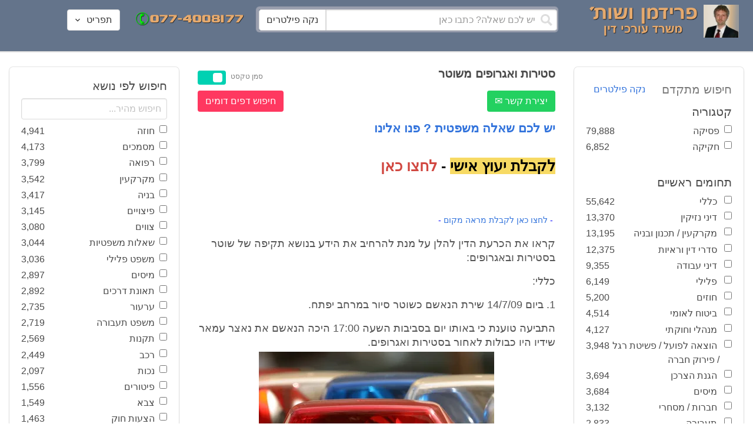

--- FILE ---
content_type: text/html; charset=utf-8
request_url: https://www.fridmanwork.com/MDx-lawyer33629.html
body_size: 20562
content:
<!DOCTYPE html><html><head><meta name="csrf-param" content="authenticity_token" />
<meta name="csrf-token" content="+JENSN1gdQzPz/jWKXs5BYGr1T2VmzOl/g0gess3kBG/ioTwUJbIKr5rX0mpCKUZ0sE/7Dybp5eHmARoNFK3lQ==" /><meta content="width=device-width, initial-scale=1" name="viewport" /><link href="https://cdnjs.cloudflare.com/ajax/libs/bulma/0.7.4/css/bulma.min.css" rel="stylesheet" /><link rel="stylesheet" media="all" href="/assets/application-954fb4da7dfcd864adcd4db56c6323c11e72c6156d74d8814119c9c173a58305.css" /><link href="https://cdnjs.cloudflare.com/ajax/libs/MaterialDesign-Webfont/3.5.94/css/materialdesignicons.min.css" media="all" rel="stylesheet" type="text/css" /><link rel="apple-touch-icon" sizes="180x180" href="/assets/favicon/apple-touch-icon-9e698134041fd3b5bc734abad92560351459fb47c868192b28bdf039d68b3b5b.png">
<link rel="icon" type="image/png" sizes="32x32" href="/assets/favicon/favicon-32x32-3d99d51df65c542bb49a1b2d423a10eaf4091f0833bbcebd13318ae7794dfae0.png">
<link rel="icon" type="image/png" sizes="16x16" href="/assets/favicon/favicon-16x16-6a413b28d0f9bcd444d95536db1df6b892f165b7d59fe9b908ba9e2ac679806e.png">
<link rel="manifest" href="/assets/favicon/site-182793925b103231868b3b01b9e13e2c4503ce8d0f4cb960af44a16bd2a51e64.webmanifest">
<link rel="mask-icon" href="/assets/favicon/safari-pinned-tab-c5de800c4edab60f0d5372c3bba80e15317957f7bbfbad15b02c314f048face4.svg" color="#5bbad5">
<link rel="shortcut icon" href="/assets/favicon/favicon-facb3a47a164d398583faffe1e994ec56dee5de3625c9027c6d1053557758539.ico">
<meta name="msapplication-TileColor" content="#da532c">
<meta name="msapplication-config" content="/assets/favicon/browserconfig-6e6f4a57beef6f8946fe01e518fcd94e7291eee1ddda00336600c17ee7f7c408.xml">
<meta name="theme-color" content="#ffffff"><title>סטירות ואגרופים משוטר</title><script>
//<![CDATA[
window.gon={};gon.pics={"":[{"id":1,"tag_id":null,"alt":"\u05e4\u05d8\u05d9\u05e9 \u05d1\u05d9\u05ea \u05de\u05e9\u05e4\u05d8 \u05e9\u05d7\u05d5\u05e8 \u05e2\u05dc \u05e8\u05e7\u05e2 \u05dc\u05d1\u05df"},{"id":2,"tag_id":null,"alt":"\u05de\u05d0\u05d6\u05e0\u05d9 \u05e6\u05d3\u05e7 \u05e4\u05d8\u05d9\u05e9 \u05d1\u05d9\u05ea \u05de\u05e9\u05e4\u05d8 \u05d5\u05e1\u05e4\u05e8"},{"id":3,"tag_id":null,"alt":"\u05e4\u05d8\u05d9\u05e9 \u05d1\u05d9\u05ea \u05de\u05e9\u05e4\u05d8 \u05e2\u05dc \u05e8\u05e7\u05e2 \u05e9\u05d5\u05e4\u05d8 \u05db\u05d5\u05ea\u05d1"},{"id":4,"tag_id":null,"alt":"\u05e9\u05d5\u05e4\u05d8 \u05de\u05d7\u05d6\u05d9\u05e7 \u05de\u05e1\u05de\u05da \u05d5\u05e4\u05d8\u05d9\u05e9 \u05d1\u05d9\u05ea \u05de\u05e9\u05e4\u05d8"},{"id":5,"tag_id":null,"alt":"\u05e9\u05d5\u05e4\u05d8 \u05de\u05d7\u05d6\u05d9\u05e7 \u05e4\u05d8\u05d9\u05e9 \u05e2\u05dc \u05e8\u05e7\u05e2 \u05d0\u05d5\u05dc\u05dd \u05d1\u05d9\u05ea \u05d4\u05de\u05e9\u05e4\u05d8"},{"id":6,"tag_id":null,"alt":"\u05e9\u05d5\u05e4\u05d8 \u05de\u05d7\u05d6\u05d9\u05e7 \u05de\u05d0\u05d6\u05e0\u05d9 \u05e6\u05d3\u05e7"},{"id":7,"tag_id":null,"alt":"\u05e9\u05d5\u05e4\u05d8 \u05de\u05d7\u05d6\u05d9\u05e7 \u05e4\u05d8\u05d9\u05e9 \u05d1\u05d9\u05ea \u05de\u05e9\u05e4\u05d8 \u05d5\u05de\u05e9\u05e7\u05e4\u05d9\u05d9\u05dd \u05de\u05d5\u05e0\u05d7\u05d9\u05dd \u05e2\u05dc \u05d4\u05e9\u05d5\u05dc\u05d7\u05df"},{"id":8,"tag_id":null,"alt":"\u05e9\u05d5\u05e4\u05d8 \u05de\u05d7\u05d6\u05d9\u05e7 \u05e4\u05d8\u05d9\u05e9 \u05d1\u05d9\u05ea \u05de\u05e9\u05e4\u05d8 \u05e2\u05dc \u05e8\u05e7\u05e2 \u05dc\u05d1\u05df"},{"id":9,"tag_id":null,"alt":"\u05e4\u05d8\u05d9\u05e9 \u05e9\u05d5\u05e4\u05d8\u05d9\u05dd \u05d7\u05d5\u05dd \u05e2\u05dc \u05e8\u05e7\u05e2 \u05dc\u05d1\u05df"},{"id":10,"tag_id":null,"alt":"\u05e4\u05d8\u05d9\u05e9 \u05d1\u05d9\u05ea \u05de\u05e9\u05e4\u05d8 \u05de\u05d5\u05e0\u05d7 \u05e2\u05dc \u05e1\u05e4\u05e8 \u05e4\u05ea\u05d5\u05d7"},{"id":11,"tag_id":null,"alt":"\u05e4\u05d8\u05d9\u05e9 \u05d1\u05d9\u05ea \u05de\u05e9\u05e4\u05d8 \u05d5\u05e1\u05e4\u05e8 \u05de\u05e9\u05e4\u05d8\u05d9 \u05e2\u05dc \u05e8\u05e7\u05e2 \u05d0\u05d3\u05d5\u05dd"},{"id":12,"tag_id":null,"alt":"\u05e4\u05d8\u05d9\u05e9 \u05e9\u05d5\u05e4\u05d8\u05d9\u05dd \u05d7\u05d5\u05dd \u05de\u05d5\u05e0\u05d7 \u05e2\u05dc \u05e9\u05e0\u05d9 \u05e1\u05e4\u05e8\u05d9\u05dd \u05e2\u05dc \u05e8\u05e7\u05e2 \u05dc\u05d1\u05df"},{"id":13,"tag_id":null,"alt":"\u05e4\u05d8\u05d9\u05e9 \u05d1\u05d9\u05ea \u05de\u05e9\u05e4\u05d8 \u05d1\u05e6\u05d1\u05e2 \u05d7\u05d5\u05dd"},{"id":14,"tag_id":null,"alt":"\u05e4\u05d8\u05d9\u05e9 \u05d1\u05d9\u05ea \u05de\u05e9\u05e4\u05d8 \u05d1\u05e6\u05d1\u05e2 \u05d6\u05d4\u05d1 \u05e2\u05dc \u05e8\u05e7\u05e2 \u05ea\u05db\u05dc\u05ea"},{"id":15,"tag_id":null,"alt":"\u05de\u05e9\u05e7\u05e4\u05d9\u05d9\u05dd \u05de\u05d5\u05e0\u05d7\u05d9\u05dd \u05e2\u05dc \u05e1\u05e4\u05e8 \u05d5\u05de\u05d0\u05d6\u05e0\u05d9 \u05e6\u05d3\u05e7"},{"id":16,"tag_id":null,"alt":"\u05de\u05d0\u05d6\u05e0\u05d9\u05d9\u05dd \u05e2\u05dc \u05e8\u05e7\u05e2 \u05db\u05d7\u05d5\u05dc"},{"id":17,"tag_id":null,"alt":"\u05de\u05d0\u05d6\u05e0\u05d9\u05d9\u05dd \u05d1\u05e6\u05d1\u05e2 \u05d6\u05d4\u05d1"},{"id":18,"tag_id":null,"alt":"\u05de\u05d0\u05d6\u05e0\u05d9 \u05e6\u05d3\u05e7 \u05e9\u05e0\u05d9 \u05e1\u05e4\u05e8\u05d9\u05dd \u05d5\u05e4\u05d8\u05d9\u05e9 \u05d1\u05d9\u05ea \u05de\u05e9\u05e4\u05d8"},{"id":19,"tag_id":null,"alt":"\u05de\u05d0\u05d6\u05e0\u05d9 \u05e6\u05d3\u05e7 \u05de\u05de\u05ea\u05db\u05ea \u05de\u05d5\u05e0\u05d7\u05d9\u05dd \u05e2\u05dc \u05e9\u05d5\u05dc\u05d7\u05df"},{"id":20,"tag_id":null,"alt":"\u05de\u05d0\u05d6\u05e0\u05d9 \u05e6\u05d3\u05e7 \u05de\u05d5\u05e0\u05d7\u05d9\u05dd \u05e2\u05dc \u05e9\u05e0\u05d9 \u05e1\u05e4\u05e8\u05d9\u05dd \u05d5\u05e4\u05d8\u05d9\u05e9 \u05d1\u05d9\u05ea \u05de\u05e9\u05e4\u05d8"},{"id":21,"tag_id":null,"alt":"\u05de\u05d0\u05d6\u05e0\u05d9 \u05e6\u05d3\u05e7 \u05de\u05d5\u05e0\u05d7\u05d9\u05dd \u05e2\u05dc \u05e9\u05d5\u05dc\u05d7\u05df \u05d7\u05d5\u05dd"},{"id":22,"tag_id":null,"alt":"\u05db\u05d9\u05e1\u05d0 \u05e9\u05dc \u05e9\u05d5\u05e4\u05d8 \u05e1\u05e4\u05e8 \u05d5\u05e4\u05d8\u05d9\u05e9 \u05d1\u05d9\u05ea \u05de\u05e9\u05e4\u05d8"},{"id":23,"tag_id":null,"alt":"\u05e4\u05d8\u05d9\u05e9 \u05d1\u05d9\u05ea \u05de\u05e9\u05e4\u05d8 \u05e2\u05dc \u05e8\u05e7\u05e2 \u05e1\u05e4\u05e8\u05d9\u05dd \u05d9\u05e8\u05d5\u05e7\u05d9\u05dd"},{"id":24,"tag_id":null,"alt":"\u05e4\u05d8\u05d9\u05e9 \u05d1\u05d9\u05ea \u05de\u05e9\u05e4\u05d8 \u05e2\u05dc \u05e8\u05e7\u05e2 \u05e1\u05e4\u05e8\u05d9\u05dd \u05d1\u05e6\u05d1\u05e2\u05d9\u05dd \u05e9\u05d5\u05e0\u05d9\u05dd"},{"id":25,"tag_id":null,"alt":"\u05e4\u05d8\u05d9\u05e9 \u05d1\u05d9\u05ea \u05de\u05e9\u05e4\u05d8 \u05e2\u05dc \u05e8\u05e7\u05e2 \u05dc\u05d1\u05df"},{"id":26,"tag_id":null,"alt":"\u05e4\u05d8\u05d9\u05e9 \u05d1\u05d9\u05ea \u05de\u05e9\u05e4\u05d8 \u05de\u05d5\u05e0\u05d7 \u05e2\u05dc \u05e9\u05e0\u05d9 \u05e1\u05e4\u05e8\u05d9\u05dd \u05e2\u05dc \u05e8\u05e7\u05e2 \u05dc\u05d1\u05df"},{"id":27,"tag_id":null,"alt":"\u05e4\u05d8\u05d9\u05e9 \u05d1\u05d9\u05ea \u05de\u05e9\u05e4\u05d8 \u05de\u05d5\u05e0\u05d7 \u05dc\u05d9\u05d3 \u05e1\u05e4\u05e8"},{"id":28,"tag_id":null,"alt":"\u05e4\u05d8\u05d9\u05e9 \u05d1\u05d9\u05ea \u05de\u05e9\u05e4\u05d8 \u05d7\u05d5\u05dd \u05e2\u05dd \u05e4\u05e1 \u05de\u05d5\u05d6\u05d4\u05d1 \u05e2\u05dc \u05e8\u05e7\u05e2 \u05dc\u05d1\u05df"},{"id":29,"tag_id":null,"alt":"\u05e4\u05d8\u05d9\u05e9 \u05d1\u05d9\u05ea \u05de\u05e9\u05e4\u05d8 \u05d7\u05d5\u05dd \u05e2\u05dc \u05e8\u05e7\u05e2 \u05e9\u05dc \u05e1\u05e4\u05e8\u05d9\u05dd \u05de\u05e9\u05e4\u05d8\u05d9\u05d9\u05dd"},{"id":30,"tag_id":null,"alt":"\u05e4\u05d8\u05d9\u05e9 \u05d1\u05d9\u05ea \u05de\u05e9\u05e4\u05d8 \u05d7\u05d5\u05dd \u05e2\u05dc \u05e8\u05e7\u05e2 \u05de\u05d8\u05d5\u05e9\u05d8\u05e9"},{"id":31,"tag_id":null,"alt":"\u05e9\u05d5\u05e4\u05d8\u05ea \u05de\u05d7\u05d6\u05d9\u05e7\u05d4 \u05e4\u05d8\u05d9\u05e9 \u05d1\u05d9\u05ea \u05de\u05e9\u05e4\u05d8"},{"id":32,"tag_id":null,"alt":"\u05e9\u05d5\u05e4\u05d8 \u05de\u05d7\u05d6\u05d9\u05e7 \u05e4\u05d8\u05d9\u05e9 \u05d1\u05d9\u05ea \u05de\u05e9\u05e4\u05d8"}],"\u05de\u05e1\u05de\u05db\u05d9\u05dd":[{"id":35,"tag_id":10664,"alt":"\u05e2\u05d8 \u05de\u05d5\u05e0\u05d7 \u05e2\u05dc \u05de\u05e1\u05de\u05da"},{"id":36,"tag_id":10664,"alt":"\u05de\u05e1\u05de\u05da \u05de\u05e9\u05e7\u05e4\u05d9\u05d9\u05dd \u05d5\u05e2\u05d8"},{"id":37,"tag_id":10664,"alt":"\u05de\u05e1\u05de\u05da \u05dc\u05d9\u05d3 \u05e4\u05d8\u05d9\u05e9 \u05d1\u05d9\u05ea \u05de\u05e9\u05e4\u05d8"},{"id":43,"tag_id":10664,"alt":"\u05d0\u05d9\u05e9 \u05db\u05d5\u05ea\u05d1 \u05de\u05e1\u05de\u05da \u05d1\u05e9\u05d5\u05dc\u05d7\u05df \u05e2\u05d1\u05d5\u05d3\u05d4"},{"id":42,"tag_id":10664,"alt":"\u05d0\u05d9\u05e9 \u05db\u05d5\u05ea\u05d1 \u05de\u05e1\u05de\u05da \u05e2\u05dc \u05e8\u05e7\u05e2 \u05e1\u05e4\u05e8\u05d9\u05dd"},{"id":41,"tag_id":10664,"alt":"\u05d0\u05d9\u05e9 \u05db\u05d5\u05ea\u05d1 \u05de\u05e1\u05de\u05db\u05d9\u05dd \u05e2\u05dc \u05e9\u05d5\u05dc\u05d7\u05df"},{"id":40,"tag_id":10664,"alt":"\u05d0\u05d9\u05e9 \u05de\u05e6\u05d1\u05d9\u05e2 \u05e2\u05dc \u05de\u05e1\u05de\u05da \u05e2\u05dc \u05d4\u05e9\u05d5\u05dc\u05d7\u05df"},{"id":39,"tag_id":10664,"alt":"\u05d0\u05d9\u05e9 \u05e2\u05dd \u05d7\u05dc\u05d9\u05e4\u05d4 \u05db\u05d5\u05ea\u05d1 \u05de\u05e1\u05de\u05da"},{"id":38,"tag_id":10664,"alt":"\u05d0\u05d9\u05e9 \u05e2\u05dd \u05d7\u05dc\u05d9\u05e4\u05d4 \u05db\u05d5\u05ea\u05d1 \u05de\u05e1\u05de\u05db\u05d9\u05dd"}],"\u05d7\u05d5\u05d6\u05d4":[{"id":49,"tag_id":10632,"alt":"\u05d4\u05e1\u05db\u05dd \u05d5\u05e2\u05d8 \u05de\u05d5\u05e0\u05d7\u05d9\u05dd \u05e2\u05dc \u05d4\u05e9\u05d5\u05dc\u05d7\u05df"},{"id":48,"tag_id":10632,"alt":"\u05d0\u05d9\u05e9 \u05de\u05e1\u05ea\u05db\u05dc \u05e2\u05dc \u05d7\u05d5\u05d6\u05d4 \u05e2\u05dd \u05d6\u05db\u05d5\u05db\u05d9\u05ea \u05de\u05d2\u05d3\u05dc\u05ea"},{"id":47,"tag_id":10632,"alt":"\u05d7\u05d5\u05d6\u05d4 \u05d6\u05db\u05d5\u05db\u05d9\u05ea \u05de\u05d2\u05d3\u05dc\u05ea \u05d5\u05e2\u05d8"},{"id":46,"tag_id":10632,"alt":"\u05d7\u05d5\u05d6\u05d9\u05dd \u05d7\u05ea\u05d5\u05de\u05d9\u05dd \u05d5\u05dc\u05d7\u05d9\u05e6\u05ea \u05d9\u05d3"},{"id":45,"tag_id":10632,"alt":"\u05d7\u05ea\u05d9\u05de\u05d4 \u05e2\u05dc \u05d7\u05d5\u05d6\u05d4 \u05e2\u05dc \u05e8\u05e7\u05e2 \u05d1\u05e0\u05d9\u05d9\u05e0\u05d9\u05dd"},{"id":44,"tag_id":10632,"alt":"\u05d7\u05ea\u05d9\u05de\u05d4 \u05e2\u05dc \u05d7\u05d5\u05d6\u05d4 \u05e2\u05dd \u05e2\u05d8"},{"id":83,"tag_id":10632,"alt":"\u05d0\u05d9\u05e9 \u05e2\u05dd \u05d7\u05dc\u05d9\u05e4\u05d4 \u05db\u05d5\u05ea\u05d1 \u05d7\u05d5\u05d6\u05d4"}],"\u05e6\u05d5\u05d5\u05d9\u05dd":[{"id":50,"tag_id":9314,"alt":"\u05e9\u05d5\u05e4\u05d8 \u05e7\u05d5\u05e8\u05d0 \u05e6\u05d5 \u05e2\u05dc \u05d4\u05e9\u05d5\u05dc\u05d7\u05df \u05de\u05d5\u05e0\u05d7 \u05e4\u05d8\u05d9\u05e9 \u05d1\u05d9\u05ea \u05de\u05e9\u05e4\u05d8"},{"id":54,"tag_id":9314,"alt":"\u05d0\u05d3\u05dd \u05de\u05e8\u05d0\u05d4 \u05e6\u05d5"},{"id":53,"tag_id":9314,"alt":"\u05e4\u05d8\u05d9\u05e9 \u05d1\u05d9\u05ea \u05de\u05e9\u05e4\u05d8 \u05d5\u05e9\u05d5\u05e4\u05d8 \u05db\u05d5\u05ea\u05d1 \u05e6\u05d5"},{"id":52,"tag_id":9314,"alt":"\u05e9\u05d5\u05e4\u05d8 \u05db\u05d5\u05ea\u05d1 \u05e6\u05d5 \u05de\u05d7\u05d6\u05d9\u05e7 \u05e1\u05e4\u05e8 \u05d5\u05dc\u05d9\u05d3\u05d5 \u05de\u05d5\u05e0\u05d7 \u05e4\u05d8\u05d9\u05e9 \u05d1\u05d9\u05ea \u05de\u05e9\u05e4\u05d8"},{"id":51,"tag_id":9314,"alt":"\u05e9\u05d5\u05e4\u05d8 \u05e7\u05d5\u05e8\u05d0 \u05e6\u05d5 \u05d5\u05e4\u05d8\u05d9\u05e9 \u05d1\u05d9\u05ea \u05de\u05e9\u05e4\u05d8 \u05e2\u05dc \u05d4\u05e9\u05dc\u05d5\u05d7\u05df"}],"\u05d9\u05d9\u05e9\u05d5\u05d1 \u05e1\u05db\u05e1\u05d5\u05db\u05d9\u05dd":[{"id":61,"tag_id":10649,"alt":"\u05d1\u05d5\u05e8\u05e8\u05d5\u05ea \u05d2\u05d9\u05e9\u05d5\u05e8 \u05dc\u05d7\u05d9\u05e6\u05ea \u05d9\u05d3 \u05d1\u05d9\u05df \u05d0\u05e0\u05e9\u05d9 \u05e2\u05e1\u05e7\u05d9\u05dd"},{"id":55,"tag_id":10649,"alt":"\u05e6\u05dc \u05e9\u05dc \u05d9\u05d3\u05d9\u05d9\u05dd \u05dc\u05e4\u05e0\u05d9 \u05dc\u05d7\u05d9\u05e6\u05ea \u05d9\u05d3"},{"id":60,"tag_id":10649,"alt":"\u05d2\u05d9\u05e9\u05d5\u05e8 \u05d1\u05d5\u05e8\u05e8\u05d5\u05ea \u05d1\u05d5\u05e8\u05e8\u05d5\u05ea \u05d1\u05de\u05e9\u05e8\u05d3"},{"id":59,"tag_id":10649,"alt":"\u05dc\u05d7\u05d9\u05e6\u05ea \u05d9\u05d3 \u05d1\u05d9\u05df \u05d0\u05e0\u05e9\u05d9 \u05e2\u05e1\u05e7\u05d9\u05dd \u05d1\u05d1\u05d5\u05e8\u05e8\u05d5\u05ea"},{"id":58,"tag_id":10649,"alt":"\u05dc\u05d7\u05d9\u05e6\u05ea \u05d9\u05d3 \u05d1\u05d9\u05df \u05e9\u05e0\u05d9 \u05d0\u05e0\u05e9\u05d9\u05dd \u05e2\u05dd \u05d7\u05dc\u05d9\u05e4\u05d5\u05ea"},{"id":57,"tag_id":10649,"alt":"\u05dc\u05d7\u05d9\u05e6\u05ea \u05d9\u05d3 \u05e2\u05dc \u05e8\u05e7\u05e2 \u05db\u05d7\u05d5\u05dc"},{"id":56,"tag_id":10649,"alt":"\u05dc\u05d7\u05e6\u05ea \u05d9\u05d3 \u05e2\u05dc \u05e8\u05e7\u05e2 \u05dc\u05d1\u05df"}],"\u05e4\u05e9\u05e8\u05d4":[{"id":62,"tag_id":7315,"alt":"\u05e4\u05e9\u05e8\u05d4 \u05dc\u05d7\u05d9\u05e6\u05ea \u05d9\u05d3 \u05e2\u05dc \u05e8\u05e7\u05e2 \u05ea\u05db\u05dc\u05ea"},{"id":64,"tag_id":7315,"alt":"\u05e4\u05e9\u05e8\u05d4 \u05dc\u05d7\u05d9\u05e6\u05ea \u05d9\u05d3 \u05d1\u05d9\u05df \u05e9\u05e0\u05d9 \u05d0\u05e0\u05e9\u05d9\u05dd"},{"id":66,"tag_id":7315,"alt":"\u05dc\u05d7\u05d9\u05e6\u05ea \u05d9\u05d3 \u05e2\u05dc \u05e8\u05e7\u05e2 \u05d0\u05d3\u05d5\u05dd"},{"id":65,"tag_id":7315,"alt":"\u05e4\u05e9\u05e8\u05d4 \u05dc\u05d7\u05d9\u05e6\u05ea \u05d9\u05d3 \u05d1\u05d9\u05df \u05e9\u05e0\u05d9 \u05d0\u05e0\u05e9\u05d9\u05dd \u05e2\u05dc \u05e8\u05e7\u05e2 \u05dc\u05d1\u05df"},{"id":63,"tag_id":7315,"alt":"\u05e4\u05e9\u05e8\u05d4 \u05dc\u05d7\u05d9\u05e6\u05ea \u05d9\u05d3 \u05d5\u05e4\u05d8\u05d9\u05e9 \u05d1\u05d9\u05ea \u05de\u05e9\u05e4\u05d8"}],"\u05db\u05d3\u05d5\u05e8\u05d2\u05dc":[{"id":183,"tag_id":10500,"alt":"\u05e9\u05d5\u05e4\u05d8 \u05db\u05d3\u05d5\u05e8\u05d2\u05dc"},{"id":184,"tag_id":10500,"alt":"\u05db\u05d3\u05d5\u05e8 \u05db\u05d3\u05d5\u05e8\u05d2\u05dc"},{"id":182,"tag_id":10500,"alt":"\u05e9\u05d7\u05e7\u05df \u05db\u05d3\u05d5\u05e8\u05d2\u05dc \u05de\u05e7\u05e4\u05d9\u05e5 \u05db\u05d3\u05d5\u05e8"},{"id":185,"tag_id":10500,"alt":"\u05db\u05d3\u05d5\u05e8 \u05db\u05d3\u05d5\u05e8\u05d2\u05dc \u05d5\u05e4\u05d8\u05d9\u05e9 \u05de\u05e9\u05e4\u05d8"}],"\u05e9\u05db\u05d9\u05e8\u05d5\u05ea":[{"id":103,"tag_id":8239,"alt":"\u05d7\u05d5\u05d6\u05d4 \u05de\u05db\u05d9\u05e8\u05ea \u05d3\u05d9\u05e8\u05d4 \u05d9\u05d3 \u05de\u05d5\u05e1\u05e8\u05ea \u05de\u05e4\u05ea\u05d7\u05d5\u05ea \u05dc\u05d9\u05d3 \u05d4\u05e9\u05e0\u05d9\u05d4"},{"id":102,"tag_id":8239,"alt":"\u05e9\u05dc\u05d8 \u05dc\u05d4\u05e9\u05db\u05e8\u05d4 \u05dc\u05d9\u05d3 \u05d1\u05d9\u05ea"},{"id":104,"tag_id":8239,"alt":"\u05d4\u05e1\u05db\u05dd \u05e9\u05db\u05d9\u05e8\u05d5\u05ea \u05e2\u05dc \u05e9\u05d5\u05dc\u05d7\u05df \u05d5\u05e7\u05e4\u05d4"}],"\u05d3\u05d9\u05d5\u05df":[{"id":73,"tag_id":10665,"alt":"\u05d0\u05d5\u05dc\u05dd \u05d1\u05d9\u05ea \u05de\u05e9\u05e4\u05d8 \u05e8\u05d9\u05e7"},{"id":72,"tag_id":10665,"alt":"\u05d3\u05d5\u05db\u05df \u05e2\u05d3\u05d9\u05dd \u05d1\u05d0\u05d5\u05dc\u05dd \u05d1\u05d9\u05ea \u05de\u05e9\u05e4\u05d8 \u05e8\u05d9\u05e7 \u05e2\u05dd \u05de\u05d9\u05e7\u05e8\u05d5\u05e4\u05d5\u05df"},{"id":71,"tag_id":10665,"alt":"\u05d3\u05d5\u05db\u05df \u05e2\u05d3\u05d9\u05dd \u05d1\u05d0\u05d5\u05dc\u05dd \u05d1\u05d9\u05ea \u05de\u05e9\u05e4\u05d8"},{"id":68,"tag_id":10665,"alt":"\u05d3\u05d9\u05d5\u05df \u05d1\u05d1\u05d9\u05ea \u05de\u05e9\u05e4\u05d8"},{"id":67,"tag_id":10665,"alt":"\u05db\u05d9\u05e1\u05d0\u05d5\u05ea \u05e8\u05d9\u05e7\u05d9\u05dd \u05dc\u05e4\u05e0\u05d9 \u05d3\u05d9\u05d5\u05df \u05d1\u05d0\u05d5\u05dc\u05dd \u05d1\u05d9\u05ea \u05de\u05e9\u05e4\u05d8"},{"id":75,"tag_id":10665,"alt":"\u05d0\u05d3\u05dd \u05de\u05e2\u05d9\u05d3 \u05d1\u05d3\u05d9\u05d5\u05df \u05d1\u05d1\u05d9\u05ea \u05de\u05e9\u05e4\u05d8"},{"id":74,"tag_id":10665,"alt":"\u05d0\u05d5\u05dc\u05dd \u05d1\u05d9\u05ea \u05de\u05e9\u05e4\u05d8 \u05dc\u05e4\u05e0\u05d9 \u05d3\u05d9\u05d5\u05df"},{"id":70,"tag_id":10665,"alt":"\u05d3\u05d9\u05d5\u05df \u05d1\u05d0\u05d5\u05dc\u05dd \u05d1\u05d9\u05ea \u05de\u05e9\u05e4\u05d8"},{"id":69,"tag_id":10665,"alt":"\u05d3\u05d9\u05d5\u05df \u05d1\u05d1\u05d9\u05ea \u05d1\u05d0\u05d5\u05dc\u05dd \u05d1\u05d9\u05ea \u05de\u05e9\u05e4\u05d8"}],"\u05de\u05e7\u05e8\u05e7\u05e2\u05d9\u05df":[{"id":98,"tag_id":7946,"alt":"\u05d3\u05d2\u05dd \u05e9\u05dc \u05d1\u05d9\u05ea \u05de\u05e7\u05e8\u05e7\u05e2\u05d9\u05df \u05de\u05e4\u05ea\u05d7\u05d5\u05ea \u05d5\u05ea\u05d5\u05db\u05e0\u05d9\u05d5\u05ea \u05d1\u05e0\u05d9\u05d4"},{"id":101,"tag_id":7946,"alt":"\u05d3\u05d2\u05dd \u05e9\u05dc \u05d1\u05d9\u05ea \u05de\u05e7\u05e8\u05e7\u05e2\u05d9\u05df \u05d5\u05de\u05d8\u05d1\u05e2\u05d5\u05ea \u05db\u05e1\u05e3"},{"id":99,"tag_id":7946,"alt":"\u05d3\u05d2\u05dd \u05e9\u05dc \u05d1\u05d9\u05ea \u05de\u05e7\u05e8\u05e7\u05e2\u05d9\u05df \u05de\u05d7\u05e9\u05d1\u05d5\u05df \u05d5\u05e2\u05d8"},{"id":97,"tag_id":7946,"alt":"\u05de\u05d7\u05d6\u05d9\u05e7 \u05de\u05e4\u05ea\u05d7\u05d5\u05ea \u05d1\u05e6\u05d5\u05e8\u05ea \u05d1\u05d9\u05ea \u05e2\u05dc \u05e8\u05e7\u05e2 \u05d7\u05d5\u05d6\u05d4"},{"id":100,"tag_id":7946,"alt":"\u05d3\u05d2\u05dd \u05e9\u05dc \u05d1\u05d9\u05ea \u05de\u05e7\u05e8\u05e7\u05e2\u05d9\u05df \u05d5\u05e4\u05d8\u05d9\u05e9 \u05d1\u05d9\u05ea \u05de\u05e9\u05e4\u05d8"}],"\u05db\u05d3\u05d5\u05e8\u05e1\u05dc":[{"id":188,"tag_id":10501,"alt":"\u05db\u05d3\u05d5\u05e8 \u05d1\u05d0\u05d5\u05dc\u05dd \u05db\u05d3\u05d5\u05e8\u05e1\u05dc"},{"id":186,"tag_id":10501,"alt":"\u05e1\u05dc \u05d1\u05d0\u05d5\u05dc\u05dd \u05db\u05d3\u05d5\u05e8\u05e1\u05dc"},{"id":187,"tag_id":10501,"alt":"\u05db\u05d3\u05d5\u05e8 \u05db\u05d3\u05d5\u05e8\u05e1\u05dc"}],"\u05d1\u05e0\u05d9\u05d4":[{"id":105,"tag_id":10662,"alt":"\u05ea\u05de\u05e8\u05d5\u05e8 \u05db\u05d0\u05df \u05d1\u05d5\u05e0\u05d9\u05dd"},{"id":112,"tag_id":10662,"alt":"\u05d1\u05e0\u05d9\u05d9\u05ea \u05e7\u05d9\u05e8 \u05dc\u05d1\u05e0\u05d9\u05dd"},{"id":110,"tag_id":10662,"alt":"\u05e4\u05d8\u05d9\u05e9 \u05d3\u05d5\u05e4\u05e7 \u05de\u05e1\u05de\u05e8 \u05e2\u05dc \u05e7\u05e8\u05e9"},{"id":114,"tag_id":10662,"alt":"\u05d0\u05d3\u05dd \u05e2\u05dd \u05e7\u05e1\u05d3\u05ea \u05de\u05d2\u05df \u05d1\u05ea\u05d5\u05da \u05d0\u05ea\u05e8 \u05d1\u05e0\u05d9\u05d4"},{"id":113,"tag_id":10662,"alt":"\u05d1\u05e0\u05d9\u05d4 \u05e2\u05dd \u05de\u05dc\u05d8"},{"id":106,"tag_id":10662,"alt":"\u05ea\u05de\u05e8\u05d5\u05e8 \u05d0\u05ea\u05e8 \u05d1\u05e0\u05d9\u05d4"},{"id":109,"tag_id":10662,"alt":"\u05e7\u05e1\u05d3\u05ea \u05de\u05d2\u05df \u05e2\u05dc \u05e8\u05e7\u05e2 \u05e9\u05dc \u05d0\u05ea\u05e8 \u05d1\u05e0\u05d9\u05d4"},{"id":111,"tag_id":10662,"alt":"\u05de\u05dc\u05d8 \u05d1\u05d0\u05ea\u05e8 \u05d1\u05e0\u05d9\u05d4"},{"id":115,"tag_id":10662,"alt":"\u05de\u05d4\u05e0\u05d3\u05e1 \u05de\u05e1\u05ea\u05db\u05dc \u05e2\u05dc \u05ea\u05d5\u05db\u05e0\u05d9\u05ea \u05d1\u05e0\u05d9\u05d4"},{"id":108,"tag_id":10662,"alt":"\u05e9\u05e0\u05d9 \u05d0\u05e0\u05e9\u05d9\u05dd \u05de\u05e1\u05ea\u05db\u05dc\u05d9\u05dd \u05e2\u05dc \u05d0\u05ea\u05e8 \u05d1\u05e0\u05d9\u05d4"},{"id":107,"tag_id":10662,"alt":"\u05e9\u05e8\u05d8\u05d5\u05d8 \u05e9\u05dc \u05ea\u05d5\u05db\u05e0\u05d9\u05ea \u05d1\u05e0\u05d9\u05d4"}],"\u05e2\u05d5\u05e8\u05da \u05d3\u05d9\u05df":[{"id":190,"tag_id":9315,"alt":"\u05e2\u05d5\u05e8\u05da \u05d3\u05d9\u05df \u05de\u05e7\u05d1\u05dc \u05ea\u05e9\u05dc\u05d5\u05dd \u05e9\u05db\u05e8 \u05d8\u05e8\u05d7\u05d4"},{"id":189,"tag_id":9315,"alt":"\u05e2\u05d5\u05e8\u05da \u05d3\u05d9\u05df \u05e7\u05d5\u05e8\u05d0 \u05de\u05e1\u05de\u05da \u05d5\u05dc\u05e4\u05d8\u05d5\u05e4"},{"id":197,"tag_id":9315,"alt":"\u05e2\u05d5\u05e8\u05da \u05d3\u05d9\u05df \u05d4\u05d5\u05dc\u05da \u05d1\u05e8\u05d7\u05d5\u05d1 \u05e2\u05dd \u05ea\u05d9\u05e7"},{"id":196,"tag_id":9315,"alt":"\u05e2\u05d5\u05e8\u05da \u05d3\u05d9\u05df \u05d9\u05d5\u05e9\u05d1 \u05d1\u05de\u05e9\u05e8\u05d3"},{"id":195,"tag_id":9315,"alt":"\u05e2\u05d5\u05e8\u05da \u05d3\u05d9\u05df \u05de\u05d3\u05d1\u05e8 \u05d1\u05d8\u05dc\u05e4\u05d5\u05df"},{"id":192,"tag_id":9315,"alt":"\u05e2\u05d5\u05e8\u05da \u05d3\u05d9\u05df \u05de\u05db\u05e0\u05d9\u05e1 \u05de\u05e1\u05de\u05db\u05d9\u05dd \u05dc\u05ea\u05d9\u05e7 \u05d5\u05e4\u05d8\u05d9\u05e9 \u05d1\u05d9\u05ea \u05de\u05e9\u05e4\u05d8"},{"id":191,"tag_id":9315,"alt":"\u05e2\u05d5\u05e8\u05da \u05d3\u05d9\u05df \u05de\u05e1\u05ea\u05db\u05dc \u05e2\u05dc \u05d8\u05dc\u05e4\u05d5\u05df \u05e0\u05d9\u05d9\u05d3"},{"id":194,"tag_id":9315,"alt":"\u05e2\u05d5\u05e8\u05da \u05d3\u05d9\u05df \u05de\u05d7\u05d6\u05d9\u05e7 \u05ea\u05d9\u05e7 \u05e2\u05d5\u05de\u05d3 \u05de\u05d7\u05d5\u05e5 \u05dc\u05d1\u05d9\u05ea \u05d4\u05de\u05e9\u05e4\u05d8"},{"id":193,"tag_id":9315,"alt":"\u05e2\u05d5\u05e8\u05da \u05d3\u05d9\u05df \u05de\u05db\u05e0\u05d9\u05e1 \u05de\u05e1\u05de\u05db\u05d9\u05dd \u05dc\u05de\u05d6\u05d5\u05d5\u05d3\u05d4 \u05d5\u05e4\u05d8\u05d9\u05e9 \u05d1\u05d9\u05ea \u05de\u05e9\u05e4\u05d8"}],"\u05d8\u05d1\u05e7 \/ \u05e1\u05d9\u05d2\u05e8\u05d9\u05d5\u05ea":[{"id":199,"tag_id":9685,"alt":"\u05e1\u05d9\u05d2\u05e8\u05d9\u05d4 \u05d1\u05ea\u05d5\u05da \u05de\u05d0\u05e4\u05e8\u05d4"},{"id":200,"tag_id":9685,"alt":"\u05d9\u05d3 \u05de\u05d7\u05d6\u05d9\u05e7\u05d4 \u05e1\u05d9\u05d2\u05e8\u05d9\u05d4"}],"\u05e9\u05d9\u05e7\u05d9\u05dd":[{"id":118,"tag_id":7810,"alt":"\u05d9\u05d3 \u05db\u05d5\u05ea\u05d1\u05ea \u05e6'\u05e7"},{"id":117,"tag_id":7810,"alt":"\u05d9\u05d3 \u05db\u05d5\u05ea\u05d1\u05ea \u05e9\u05d9\u05e7"},{"id":116,"tag_id":7810,"alt":"\u05d9\u05d3 \u05de\u05d7\u05d6\u05d9\u05e7\u05d4 \u05e2\u05d8 \u05de\u05de\u05dc\u05d0\u05ea \u05e9\u05d9\u05e7 \u05e8\u05d9\u05e7"}],"\u05e7\u05d8\u05d9\u05e0\u05d9\u05dd":[{"id":122,"tag_id":10627,"alt":"\u05e9\u05dc\u05d5\u05e9\u05d4 \u05d9\u05dc\u05d3\u05d9\u05dd \u05e8\u05e6\u05d9\u05dd"},{"id":124,"tag_id":10627,"alt":"\u05d9\u05dc\u05d3 \u05d1\u05dc\u05d5\u05e0\u05d3\u05d9\u05e0\u05d9 \u05d9\u05d5\u05e9\u05d1 \u05e2\u05dc \u05e1\u05e4\u05e1\u05dc"},{"id":123,"tag_id":10627,"alt":"\u05d9\u05dc\u05d3\u05d4 \u05de\u05d7\u05d6\u05d9\u05e7\u05d4 \u05d9\u05d3 \u05e9\u05dc \u05d0\u05d3\u05dd \u05de\u05d1\u05d5\u05d2\u05e8"},{"id":121,"tag_id":10627,"alt":"\u05e9\u05e0\u05d9 \u05d9\u05dc\u05d3\u05d9\u05dd \u05e8\u05e6\u05d9\u05dd \u05d1\u05e8\u05d7\u05d5\u05d1"}],"\u05e1\u05dc\u05d5\u05dc\u05e8 (\u05ea\u05d1\u05d9\u05e2\u05d5\u05ea)":[{"id":202,"tag_id":8944,"alt":"\u05d0\u05d9\u05e9 \u05e2\u05dd \u05e2\u05e0\u05d9\u05d1\u05d4 \u05de\u05d7\u05d6\u05d9\u05e7 \u05d8\u05dc\u05e4\u05d5\u05df \u05e1\u05dc\u05d5\u05dc\u05e8\u05d9"},{"id":201,"tag_id":8944,"alt":"\u05de\u05e7\u05e9\u05d9\u05dd \u05e9\u05dc \u05d8\u05dc\u05e4\u05d5\u05df \u05e1\u05dc\u05d5\u05dc\u05e8\u05d9"}],"\u05d4\u05ea\u05d9\u05d9\u05e9\u05e0\u05d5\u05ea":[{"id":138,"tag_id":7173,"alt":"\u05e4\u05d8\u05d9\u05e9 \u05d1\u05d9\u05ea \u05de\u05e9\u05e4\u05d8 \u05d5\u05e9\u05e2\u05d5\u05df"},{"id":136,"tag_id":7173,"alt":"\u05e9\u05e2\u05d5\u05df \u05d7\u05d5\u05dc \u05de\u05e1\u05d9\u05d9\u05dd \u05d4\u05ea\u05d9\u05d9\u05e9\u05e0\u05d5\u05ea \u05d5\u05de\u05d0\u05d6\u05e0\u05d9 \u05de\u05e9\u05e4\u05d8"},{"id":133,"tag_id":7173,"alt":"\u05e9\u05e2\u05d5\u05df \u05de\u05d5\u05d3\u05d3 \u05d6\u05de\u05df \u05e2\u05dc \u05e8\u05e7\u05e2 \u05e9\u05dc \u05e4\u05d8\u05d9\u05e9 \u05d1\u05d9\u05ea \u05de\u05e9\u05e4\u05d8"},{"id":139,"tag_id":7173,"alt":"\u05de\u05d0\u05d6\u05e0\u05d9 \u05de\u05e9\u05e4\u05d8 \u05d5\u05e9\u05e2\u05d5\u05df \u05d4\u05ea\u05d9\u05d9\u05e9\u05e0\u05d5\u05ea"},{"id":137,"tag_id":7173,"alt":"\u05e4\u05d8\u05d9\u05e9 \u05d1\u05d9\u05ea \u05de\u05e9\u05e4\u05d8 \u05dc\u05d9\u05d3 \u05e9\u05e2\u05d5\u05df \u05d7\u05d5\u05dc \u05d4\u05ea\u05d9\u05d9\u05e9\u05e0\u05d5\u05ea"},{"id":134,"tag_id":7173,"alt":"\u05e9\u05e2\u05d5\u05df \u05d7\u05d5\u05dc \u05e0\u05d2\u05de\u05e8 \u05d5\u05e4\u05d8\u05d9\u05e9 \u05d1\u05d9\u05ea \u05de\u05e9\u05e4\u05d8 \u05d4\u05ea\u05d9\u05d9\u05e9\u05e0\u05d5\u05ea"},{"id":135,"tag_id":7173,"alt":"\u05e9\u05e2\u05d5\u05df \u05d7\u05d5\u05dc \u05de\u05ea\u05d7\u05d9\u05dc \u05d4\u05ea\u05d9\u05d9\u05e9\u05e0\u05d5\u05ea"}],"\u05e4\u05d9\u05d8\u05d5\u05e8\u05d9\u05dd":[{"id":203,"tag_id":8760,"alt":"\u05e4\u05d9\u05d8\u05d5\u05e8\u05d9\u05dd \u05e9\u05dc \u05d0\u05d3\u05dd \u05d1\u05de\u05e9\u05e8\u05d3"},{"id":205,"tag_id":8760,"alt":"\u05d0\u05d3\u05dd \u05de\u05e4\u05d5\u05d8\u05e8 \u05d4\u05d5\u05dc\u05da \u05e2\u05dd \u05e7\u05d5\u05e4\u05e1\u05d0"},{"id":206,"tag_id":8760,"alt":"\u05e6\u05dc \u05d0\u05dc \u05d0\u05d3\u05dd \u05de\u05e4\u05d5\u05d8\u05e8 \u05de\u05d0\u05d7\u05d5\u05e8\u05d9 \u05d3\u05dc\u05ea \u05d5\u05d0\u05d3\u05dd \u05e9\u05de\u05d7\u05d6\u05d9\u05e7 \u05d0\u05ea \u05d4\u05e8\u05d0\u05e9"},{"id":204,"tag_id":8760,"alt":"\u05d0\u05d3\u05dd \u05e9\u05d4\u05ea\u05e4\u05d8\u05e8 \u05de\u05d7\u05d6\u05d9\u05e7 \u05d0\u05e8\u05d2\u05d6 \u05e2\u05dd \u05e4\u05e8\u05d9\u05d8\u05d9\u05dd \u05d0\u05d9\u05e9\u05d9\u05d9\u05dd"}],"\u05e0\u05e9\u05e7":[{"id":209,"tag_id":10639,"alt":"\u05db\u05dc\u05d9 \u05e0\u05e9\u05e7 \u05e8\u05d5\u05d1\u05d4 \u05d5\u05e9\u05e0\u05d9 \u05d0\u05e7\u05d3\u05d7\u05d9\u05dd"},{"id":208,"tag_id":10639,"alt":"\u05db\u05dc\u05d9 \u05e0\u05e9\u05e7 \u05e8\u05d5\u05d1\u05d9\u05dd \u05d0\u05e7\u05d3\u05d7\u05d9\u05dd \u05d5\u05e1\u05db\u05d9\u05df"},{"id":210,"tag_id":10639,"alt":"\u05d0\u05e7\u05d3\u05d7 \u05e9\u05d7\u05d5\u05e8"},{"id":207,"tag_id":10639,"alt":"\u05e8\u05d5\u05d1\u05d4 \u05d5\u05d0\u05d6\u05d9\u05e7\u05d9\u05dd"}],"\u05db\u05dc\u05d1":[{"id":143,"tag_id":10636,"alt":"\u05db\u05dc\u05d1 \u05d6\u05d0\u05d1 \u05d7\u05d5\u05dd"},{"id":141,"tag_id":10636,"alt":"\u05db\u05dc\u05d1 \u05e2\u05dd \u05d4\u05dc\u05e9\u05d5\u05df \u05d1\u05d7\u05d5\u05e5"},{"id":144,"tag_id":10636,"alt":"\u05db\u05dc\u05d1 \u05d5\u05d0\u05d3\u05dd \u05e2\u05dc \u05e8\u05e7\u05e2 \u05dc\u05d1\u05df"},{"id":146,"tag_id":10636,"alt":"\u05db\u05dc\u05d1 \u05e2\u05d5\u05de\u05d3 \u05d1\u05e6\u05d1\u05e2 \u05d7\u05d5\u05dd \u05d7\u05d5\u05e8"},{"id":396,"tag_id":10636,"alt":"\u05db\u05dc\u05d1 \u05d1\u05e6\u05d1\u05e2 \u05d7\u05d5\u05dd \u05d9\u05d5\u05e9\u05d1"},{"id":395,"tag_id":10636,"alt":"\u05db\u05dc\u05d1 \u05e2\u05d5\u05de\u05d3 \u05dc\u05d9\u05d3 \u05e4\u05d8\u05d9\u05e9 \u05d1\u05d9\u05ea \u05de\u05e9\u05e4\u05d8"},{"id":397,"tag_id":10636,"alt":"\u05db\u05dc\u05d1 \u05e9\u05d7\u05d5\u05e8"}],"\u05e1\u05de\u05d9\u05dd":[{"id":211,"tag_id":7517,"alt":"\u05d0\u05d3\u05dd \u05de\u05d7\u05d6\u05d9\u05e7 \u05e9\u05e7\u05d9\u05ea \u05e2\u05dd \u05e1\u05de\u05d9\u05dd"}],"\u05d9\u05e8\u05d5\u05e9\u05d4":[{"id":149,"tag_id":7873,"alt":"\u05e2\u05d8 \u05db\u05d5\u05ea\u05d1\u05ea \u05e6\u05d5\u05d5\u05d0\u05d4"},{"id":147,"tag_id":7873,"alt":"\u05e6\u05d5\u05d5\u05d0\u05d4 \u05e9\u05e2\u05d5\u05df \u05d5\u05e2\u05d8"},{"id":148,"tag_id":7873,"alt":"\u05e6\u05d5\u05d5\u05d0\u05d4 \u05d5\u05e2\u05d8"}],"\u05dc\u05d9\u05d3\u05d4":[{"id":153,"tag_id":10646,"alt":"\u05d0\u05d9\u05e9 \u05de\u05d7\u05d6\u05d9\u05e7 \u05ea\u05d9\u05e0\u05d5\u05e7"},{"id":152,"tag_id":10646,"alt":"\u05d0\u05d9\u05e9\u05d4 \u05de\u05d7\u05d6\u05d9\u05e7\u05d4 \u05ea\u05d9\u05e0\u05d5\u05e7"}],"\u05d1\u05d9\u05ea \u05e1\u05d5\u05d4\u05e8 \/ \u05db\u05dc\u05d0":[{"id":214,"tag_id":10622,"alt":"\u05d0\u05e1\u05d9\u05e8 \u05de\u05d7\u05d6\u05d9\u05e7 \u05e1\u05d5\u05e8\u05d2\u05d9\u05dd \u05d1\u05db\u05dc\u05d0"},{"id":217,"tag_id":10622,"alt":"\u05d0\u05d3\u05dd \u05d9\u05d5\u05e9\u05d1 \u05d1\u05ea\u05d0 \u05d1\u05db\u05dc\u05d0"},{"id":216,"tag_id":10622,"alt":"\u05d0\u05e1\u05d9\u05e8 \u05d1\u05d1\u05d9\u05ea \u05db\u05dc\u05d0 \u05de\u05e1\u05ea\u05db\u05dc \u05de\u05d4\u05d7\u05dc\u05d5\u05df"},{"id":215,"tag_id":10622,"alt":"\u05d0\u05e1\u05d9\u05e8 \u05d1\u05ea\u05d0 \u05db\u05dc\u05d0"},{"id":212,"tag_id":10622,"alt":"\u05d0\u05e1\u05d9\u05e8\u05d9\u05dd \u05d1\u05db\u05dc\u05d0 \u05de\u05e7\u05d1\u05dc\u05d9\u05dd \u05de\u05e4\u05ea\u05d7"},{"id":213,"tag_id":10622,"alt":"\u05d0\u05e1\u05d9\u05e8 \u05e2\u05dd \u05d0\u05d6\u05d9\u05e7\u05d9\u05dd \u05d1\u05d1\u05d9\u05ea \u05de\u05e9\u05e4\u05d8"}],"\u05d0\u05e1\u05d9\u05e8\u05d9\u05dd":[{"id":220,"tag_id":7491,"alt":"\u05d0\u05e1\u05d9\u05e8 \u05d1\u05ea\u05d0 \u05db\u05dc\u05d0"},{"id":221,"tag_id":7491,"alt":"\u05d0\u05e1\u05d9\u05e8 \u05d1\u05d1\u05d9\u05ea \u05db\u05dc\u05d0 \u05de\u05e1\u05ea\u05db\u05dc \u05de\u05d4\u05d7\u05dc\u05d5\u05df"},{"id":219,"tag_id":7491,"alt":"\u05d0\u05e1\u05d9\u05e8 \u05de\u05d7\u05d6\u05d9\u05e7 \u05e1\u05d5\u05e8\u05d2\u05d9\u05dd \u05d1\u05db\u05dc\u05d0"}],"\u05de\u05d9\u05e1\u05d9\u05dd":[{"id":159,"tag_id":7880,"alt":"\u05de\u05d7\u05e9\u05d1\u05d5\u05df \u05de\u05d9\u05e1\u05d9\u05dd"},{"id":157,"tag_id":7880,"alt":"\u05de\u05d7\u05e9\u05d1\u05d5\u05df \u05de\u05e1 \u05e2\u05d8 \u05e2\u05d7\u05d5\u05dc \u05d5\u05ea\u05e8\u05e9\u05d9\u05dd"},{"id":161,"tag_id":7880,"alt":"\u05de\u05d7\u05e9\u05d1\u05d5\u05df \u05de\u05d9\u05e1\u05d9\u05dd \u05e2\u05d9\u05e4\u05e8\u05d5\u05df \u05d5\u05de\u05d7\u05d1\u05e8\u05ea"},{"id":166,"tag_id":7880,"alt":"\u05de\u05d7\u05e9\u05d1\u05d5\u05df \u05de\u05d9\u05e1\u05d9\u05dd \u05d5\u05e2\u05d9\u05e4\u05e8\u05d5\u05df"},{"id":165,"tag_id":7880,"alt":"\u05de\u05d7\u05e9\u05d1\u05d5\u05df \u05de\u05d9\u05e1\u05d9\u05dd \u05db\u05d7\u05d5\u05dc"},{"id":162,"tag_id":7880,"alt":"\u05de\u05d7\u05e9\u05d1\u05d5\u05df \u05de\u05d9\u05e1\u05d9\u05dd \u05e2\u05d8 \u05d5\u05d3\u05e3 \u05e0\u05d9\u05d9\u05e8"},{"id":167,"tag_id":7880,"alt":"\u05de\u05d7\u05e9\u05d1\u05d5\u05df \u05de\u05d9\u05e1\u05d9\u05dd \u05d5\u05de\u05d0\u05d6\u05e0\u05d9 \u05e6\u05d3\u05e7"},{"id":163,"tag_id":7880,"alt":"\u05de\u05d7\u05e9\u05d1\u05d5\u05df \u05de\u05d9\u05e1\u05d9\u05dd \u05de\u05d7\u05d1\u05e8\u05ea \u05d5\u05e4\u05d8\u05d9\u05e9 \u05d1\u05d9\u05ea \u05de\u05e9\u05e4\u05d8"},{"id":160,"tag_id":7880,"alt":"\u05de\u05d7\u05e9\u05d1\u05d5\u05df \u05de\u05d9\u05e1\u05d9\u05dd \u05e9\u05d7\u05d5\u05e8 \u05d5\u05e4\u05d8\u05d9\u05e9 \u05d1\u05d9\u05ea \u05de\u05e9\u05e4\u05d8 \u05d7\u05d5\u05dd"},{"id":158,"tag_id":7880,"alt":"\u05de\u05d7\u05e9\u05d1\u05d5\u05df \u05de\u05e1 \u05d5\u05e4\u05d8\u05d9\u05e9 \u05d1\u05d9\u05ea \u05de\u05e9\u05e4\u05d8"},{"id":168,"tag_id":7880,"alt":"\u05de\u05d7\u05e9\u05d1\u05d5\u05df \u05d5\u05d7\u05e9\u05d1\u05d5\u05e0\u05d9\u05d5\u05ea \u05de\u05e1"},{"id":164,"tag_id":7880,"alt":"\u05de\u05d7\u05e9\u05d1\u05d5\u05df \u05de\u05d9\u05e1\u05d9\u05dd \u05dc\u05d1\u05df \u05d5\u05e2\u05d8"}],"\u05de\u05e9\u05d8\u05e8\u05d4":[{"id":170,"tag_id":9666,"alt":"\u05e6'\u05e7\u05dc\u05e7\u05d4 \u05de\u05e9\u05d8\u05e8\u05ea\u05d9\u05ea"},{"id":172,"tag_id":9666,"alt":"\u05e0\u05d9\u05d9\u05d3\u05ea \u05de\u05e9\u05d8\u05e8\u05d4"},{"id":169,"tag_id":9666,"alt":"\u05e9\u05d5\u05d8\u05e8 \u05de\u05d7\u05d6\u05d9\u05e7 \u05d0\u05d7\u05e7\u05d3\u05d7"},{"id":171,"tag_id":9666,"alt":"\u05e1\u05de\u05dc \u05de\u05e9\u05d8\u05e8\u05d4 \u05e2\u05dc \u05d7\u05d5\u05dc\u05e6\u05d4 \u05e9\u05dc \u05e9\u05d5\u05d8\u05e8"}],"\u05de\u05e9\u05e8\u05d3 \u05d4\u05e4\u05e0\u05d9\u05dd":[{"id":174,"tag_id":9279,"alt":"\u05d3\u05e8\u05db\u05d5\u05e0\u05d9\u05dd \u05d5\u05de\u05e4\u05d4 \u05e9\u05dc \u05d4\u05e2\u05d5\u05dc\u05dd"},{"id":176,"tag_id":9279,"alt":"\u05d3\u05e8\u05db\u05d5\u05df \u05d9\u05e9\u05e8\u05d0\u05dc\u05d9"},{"id":173,"tag_id":9279,"alt":"\u05d5\u05d9\u05d6\u05d4 \u05d0\u05e9\u05e8\u05d4"},{"id":175,"tag_id":9279,"alt":"\u05d3\u05e8\u05db\u05d5\u05e0\u05d9\u05dd \u05d5\u05de\u05e1\u05de\u05db\u05d9\u05dd \u05de\u05d5\u05e0\u05d7\u05d9\u05dd \u05e2\u05dc \u05de\u05e4\u05d4 \u05e9\u05dc \u05d4\u05e2\u05d5\u05dc\u05dd"}],"\u05e6\u05d1\u05d0":[{"id":177,"tag_id":9238,"alt":"\u05e7\u05e1\u05d3\u05d4 \u05e6\u05d1\u05d0\u05d9\u05ea"},{"id":179,"tag_id":9238,"alt":"\u05de\u05d3\u05d9 \u05e6\u05d1\u05d0"},{"id":178,"tag_id":9238,"alt":"\u05e0\u05e2\u05dc\u05d9\u05d9\u05dd \u05e6\u05d1\u05d0\u05d9\u05d5\u05ea"}],"\u05de\u05e2\u05e6\u05e8":[{"id":222,"tag_id":7560,"alt":"\u05d0\u05e1\u05d9\u05e8 \u05e2\u05dd \u05d0\u05d6\u05d9\u05e7\u05d9\u05dd \u05d1\u05d0\u05d5\u05dc\u05dd \u05d1\u05d9\u05ea \u05d4\u05de\u05e9\u05e4\u05d8"},{"id":223,"tag_id":7560,"alt":"\u05d0\u05e1\u05d9\u05e8 \u05d1\u05d0\u05d5\u05dc\u05dd \u05d1\u05d9\u05ea \u05d4\u05de\u05e9\u05e4\u05d8"},{"id":225,"tag_id":7560,"alt":"\u05d0\u05d6\u05d9\u05e7\u05d9\u05dd \u05e2\u05dc \u05d4\u05d9\u05d3\u05d9\u05d9\u05dd"},{"id":232,"tag_id":7560,"alt":"\u05d0\u05d3\u05dd \u05de\u05e9\u05ea\u05d7\u05e8\u05e8 \u05de\u05d0\u05d6\u05d9\u05e7\u05d9\u05dd"},{"id":231,"tag_id":7560,"alt":"\u05d0\u05d3\u05dd \u05e2\u05dd \u05d0\u05d6\u05d9\u05e7\u05d9\u05dd \u05d1\u05d1\u05d9\u05ea \u05de\u05e9\u05e4\u05d8 \u05d5\u05e9\u05d5\u05e4\u05d8 \u05d1\u05e8\u05e7\u05e2"},{"id":228,"tag_id":7560,"alt":"\u05d0\u05d3\u05dd \u05e2\u05dd \u05d0\u05d6\u05d9\u05e7\u05d9\u05dd \u05e2\u05d5\u05de\u05d3 \u05d1\u05d1\u05d9\u05ea \u05de\u05e9\u05e4\u05d8"},{"id":227,"tag_id":7560,"alt":"\u05d0\u05d3\u05dd \u05e2\u05e6\u05d5\u05e8 \u05e2\u05dd \u05d0\u05d6\u05d9\u05e7\u05d9\u05dd \u05d7\u05d5\u05ea\u05dd \u05e2\u05dc \u05de\u05e1\u05de\u05da"},{"id":224,"tag_id":7560,"alt":"\u05d0\u05d6\u05d9\u05e7\u05d9\u05dd \u05e2\u05dc \u05d9\u05d3\u05d9\u05d9\u05dd"},{"id":230,"tag_id":7560,"alt":"\u05d0\u05d3\u05dd \u05e2\u05dd \u05d0\u05d6\u05d9\u05e7\u05d9\u05dd \u05d1\u05d1\u05d9\u05ea \u05de\u05e9\u05e4\u05d8"}],"\u05de\u05e9\u05e4\u05d8 \u05e4\u05dc\u05d9\u05dc\u05d9":[{"id":234,"tag_id":10624,"alt":"\u05e4\u05d8\u05d9\u05e9 \u05d1\u05d9\u05ea \u05de\u05e9\u05e4\u05d8 \u05d5\u05d0\u05d6\u05d9\u05e7\u05d9\u05dd \u05e2\u05dc \u05e8\u05e7\u05e2 \u05e1\u05e4\u05e8\u05d9\u05dd"},{"id":233,"tag_id":10624,"alt":"\u05d0\u05d6\u05d9\u05e7\u05d9\u05dd \u05d5\u05de\u05d0\u05d6\u05e0\u05d9 \u05de\u05e9\u05e4\u05d8 \u05d1\u05d0\u05d5\u05dc\u05dd \u05d1\u05d9\u05ea \u05de\u05e9\u05e4\u05d8 \u05e8\u05d9\u05e7"},{"id":235,"tag_id":10624,"alt":"\u05e4\u05d8\u05d9\u05e9 \u05d1\u05d9\u05ea \u05de\u05e9\u05e4\u05d8 \u05d5\u05d0\u05d6\u05d9\u05e7\u05d9\u05dd \u05e2\u05dc \u05e9\u05d5\u05dc\u05d7\u05df"}],"\u05e1\u05d9\u05e2\u05d5\u05d3":[{"id":236,"tag_id":7749,"alt":"\u05d0\u05d9\u05e9\u05d4 \u05de\u05d1\u05d5\u05d2\u05e8\u05ea \u05d0\u05d5\u05db\u05dc\u05ea"},{"id":238,"tag_id":7749,"alt":"\u05d0\u05d3\u05dd \u05de\u05d1\u05d5\u05d2\u05e8 \u05d1\u05d1\u05d9\u05ea \u05d7\u05d5\u05dc\u05d9\u05dd"},{"id":237,"tag_id":7749,"alt":"\u05d0\u05d3\u05dd \u05de\u05d1\u05d5\u05d2\u05e8 \u05d1\u05db\u05d9\u05e1\u05d0 \u05db\u05dc\u05db\u05dc\u05d9\u05dd \u05dc\u05d9\u05d3 \u05d0\u05d7\u05d5\u05ea"}],"\u05d3\u05d9\u05e0\u05d9 \u05e1\u05e4\u05d5\u05e8\u05d8":[{"id":180,"tag_id":9786,"alt":"\u05db\u05d3\u05d5\u05e8\u05d9 \u05e1\u05e4\u05d5\u05e8\u05d8 \u05de\u05db\u05dc \u05d4\u05e1\u05d5\u05d2\u05d9\u05dd \u05e2\u05dc \u05e8\u05e7\u05e2 \u05dc\u05d1\u05df"},{"id":181,"tag_id":9786,"alt":"\u05db\u05d3\u05d5\u05e8\u05d9 \u05e1\u05e4\u05d5\u05e8\u05d8 \u05de\u05db\u05dc \u05d4\u05e1\u05d5\u05d2\u05d9\u05dd"}],"\u05d3\u05d9\u05e0\u05d9 \u05d7\u05d1\u05e8\u05d5\u05ea":[{"id":280,"tag_id":10668,"alt":"\u05d9\u05e9\u05d9\u05d1\u05ea \u05de\u05e0\u05d4\u05dc\u05d9\u05dd \u05d1\u05d7\u05d1\u05e8\u05d4"},{"id":281,"tag_id":10668,"alt":"\u05d9\u05e9\u05d9\u05d1\u05d4 \u05e2\u05e1\u05e7\u05d9\u05ea \u05d1\u05d7\u05d1\u05e8\u05d4"},{"id":282,"tag_id":10668,"alt":"\u05d0\u05e0\u05e9\u05d9 \u05e2\u05e1\u05e7\u05d9\u05dd \u05dc\u05d5\u05d7\u05e6\u05d9\u05dd \u05d9\u05d3\u05d9\u05d9\u05dd"},{"id":279,"tag_id":10668,"alt":"\u05d9\u05e9\u05d9\u05d1\u05ea \u05de\u05e0\u05d4\u05dc\u05d9\u05dd \u05d1\u05de\u05e9\u05e8\u05d3 \u05e9\u05dc \u05d7\u05d1\u05e8\u05d4"},{"id":278,"tag_id":10668,"alt":"\u05dc\u05d7\u05d9\u05e6\u05ea \u05d9\u05d3 \u05e2\u05dc \u05e8\u05e7\u05e2 \u05d0\u05e0\u05e9\u05d9 \u05e2\u05e1\u05e7\u05d9\u05dd"}],"\u05d1\u05e0\u05e7":[{"id":119,"tag_id":9311,"alt":"\u05e9\u05dc\u05d8 \u05e9\u05dc \u05d1\u05e0\u05e7 \u05e2\u05dc \u05d1\u05e0\u05d9\u05d9\u05df"},{"id":120,"tag_id":9311,"alt":"\u05d1\u05e0\u05d9\u05d9\u05df \u05d1\u05e0\u05e7"}],"\u05e4\u05d9\u05e8\u05d5\u05e7 \u05d7\u05d1\u05e8\u05d4":[{"id":130,"tag_id":8973,"alt":"\u05d0\u05d3\u05dd \u05ea\u05d5\u05e4\u05e1 \u05d0\u05ea \u05d4\u05e8\u05d0\u05e9 \u05d1\u05d9\u05d9\u05d0\u05d5\u05e9"},{"id":131,"tag_id":8973,"alt":"\u05d0\u05d9\u05e9 \u05d1\u05e9\u05d5\u05dc\u05d7\u05df \u05de\u05e9\u05e8\u05d3\u05d9 \u05de\u05d7\u05d6\u05d9\u05e7 \u05d0\u05ea \u05d4\u05e8\u05d0\u05e9"},{"id":132,"tag_id":8973,"alt":"\u05d0\u05d9\u05e9 \u05de\u05d9\u05d5\u05d0\u05e9 \u05d1\u05de\u05e9\u05e8\u05d3"}],"\u05d4\u05e8\u05d9\u05d5\u05df":[{"id":151,"tag_id":10647,"alt":"\u05d0\u05d9\u05e9\u05d4 \u05d1\u05d4\u05e8\u05d9\u05d5\u05df \u05d1\u05e2\u05d1\u05d5\u05d3\u05d4"},{"id":150,"tag_id":10647,"alt":"\u05d0\u05d9\u05e9\u05d4 \u05d1\u05d4\u05e8\u05d9\u05d5\u05df \u05e2\u05dc \u05e8\u05e7\u05e2 \u05dc\u05d1\u05df"}],"\u05dc\u05e9\u05d5\u05df \u05d4\u05e8\u05e2 \/ \u05d4\u05d5\u05e6\u05d0\u05ea \u05d3\u05d9\u05d1\u05d4":[{"id":155,"tag_id":8415,"alt":"\u05d0\u05d9\u05e9 \u05e2\u05dd \u05d7\u05dc\u05d9\u05e4\u05d4 \u05e7\u05d5\u05e8\u05e2 \u05e2\u05d9\u05ea\u05d5\u05df"},{"id":156,"tag_id":8415,"alt":"\u05d0\u05d9\u05e9 \u05de\u05e1\u05ea\u05db\u05dc \u05de\u05d0\u05d7\u05d5\u05e8\u05d9 \u05e2\u05d9\u05ea\u05d5\u05df \u05dc\u05e9\u05d5\u05df \u05d4\u05e8\u05e2"},{"id":154,"tag_id":8415,"alt":"\u05dc\u05e9\u05d5\u05df \u05d4\u05e8\u05e2 \u05d1\u05e2\u05d9\u05ea\u05d5\u05df"}],"\u05e7\u05e6\u05d1\u05ea \u05d6\u05e7\u05e0\u05d4":[{"id":241,"tag_id":7753,"alt":"\u05d0\u05d3\u05dd \u05de\u05d1\u05d5\u05d2\u05e8 \u05de\u05d7\u05d6\u05d9\u05e7 \u05de\u05e7\u05dc \u05d4\u05dc\u05d9\u05db\u05d4"},{"id":240,"tag_id":7753,"alt":"\u05d0\u05d3\u05dd \u05de\u05d1\u05d5\u05d2\u05e8 \u05e2\u05d5\u05de\u05d3 \u05de\u05d7\u05d6\u05d9\u05e7 \u05de\u05e7\u05dc \u05d4\u05dc\u05d9\u05db\u05d4"},{"id":239,"tag_id":7753,"alt":"\u05d1\u05e0\u05d9 \u05d6\u05d5\u05d2 \u05de\u05d1\u05d5\u05d2\u05e8\u05d9\u05dd \u05e2\u05dd \u05e9\u05d9\u05e2\u05e8 \u05e9\u05d9\u05d1\u05d4 \u05d9\u05d5\u05e9\u05d1\u05d9\u05dd \u05e2\u05dc \u05e1\u05e4\u05e1\u05dc \u05de\u05d7\u05d5\u05d1\u05e7\u05d9\u05dd"}],"\u05e4\u05e0\u05e1\u05d9\u05d4":[{"id":243,"tag_id":8763,"alt":"\u05ea\u05d9\u05e7 \u05e4\u05e0\u05e1\u05d9\u05d4 \u05e2\u05d8 \u05d5\u05de\u05d7\u05e9\u05d1\u05d5\u05df \u05de\u05d5\u05e0\u05d7\u05d9\u05dd \u05e2\u05dc \u05e9\u05d5\u05dc\u05d7\u05df"},{"id":242,"tag_id":8763,"alt":"\u05ea\u05d9\u05e7\u05d9\u05d5\u05df \u05e4\u05e0\u05e1\u05d9\u05d4 \u05de\u05d5\u05e0\u05d7\u05d5\u05ea \u05e2\u05dc \u05e9\u05d5\u05dc\u05d7\u05df \u05d5\u05de\u05d7\u05e9\u05d1\u05d5\u05df"}],"\u05e6\u05d5 \u05de\u05e0\u05d9\u05e2\u05d4":[{"id":247,"tag_id":7327,"alt":"\u05d9\u05d3 \u05e2\u05d5\u05e9\u05d4 \u05e1\u05d9\u05de\u05df \u05e9\u05dc \u05e2\u05e6\u05d5\u05e8"},{"id":246,"tag_id":7327,"alt":"\u05e4\u05d8\u05d9\u05e9 \u05d1\u05d9\u05ea \u05de\u05e9\u05e4\u05d8 \u05e2\u05dd \u05de\u05e0\u05e2\u05d5\u05dc \u05e6\u05d5 \u05de\u05e0\u05d9\u05e2\u05d4"},{"id":245,"tag_id":7327,"alt":"\u05e6\u05d5 \u05de\u05e0\u05d9\u05e2\u05d4"}],"\u05e0\u05d6\u05e7\u05d9 \u05de\u05d9\u05dd":[{"id":250,"tag_id":10643,"alt":"\u05d4\u05e6\u05e4\u05d4 \u05e9\u05dc \u05de\u05d9\u05dd \u05de\u05e6\u05d9\u05e0\u05d5\u05e8\u05d5\u05ea"},{"id":251,"tag_id":10643,"alt":"\u05d1\u05e8\u05d6 \u05de\u05d9\u05dd"},{"id":376,"tag_id":10643,"alt":"\u05d4\u05e6\u05e4\u05ea \u05de\u05d9\u05dd"}],"\u05e9\u05e8\u05d9\u05e4\u05d4":[{"id":259,"tag_id":9738,"alt":"\u05db\u05d1\u05d0\u05d9 \u05e2\u05d5\u05de\u05d3 \u05dc\u05d9\u05d3 \u05e8\u05db\u05d1 \u05e9\u05dc \u05de\u05db\u05d1\u05d9 \u05d0\u05e9"},{"id":258,"tag_id":9738,"alt":"\u05de\u05d8\u05e3 \u05db\u05d9\u05d1\u05d5\u05d9 \u05d0\u05e9"},{"id":257,"tag_id":9738,"alt":"\u05e2\u05e9\u05df \u05e9\u05dc \u05e9\u05e8\u05d9\u05e4\u05d4"},{"id":253,"tag_id":9738,"alt":"\u05e9\u05e8\u05d9\u05e4\u05d4 \u05d5\u05db\u05d1\u05d0\u05d9\u05ea"},{"id":252,"tag_id":9738,"alt":"\u05e9\u05e8\u05d9\u05e4\u05d4 \u05e9\u05dc \u05d1\u05d9\u05ea"},{"id":255,"tag_id":9738,"alt":"\u05e6\u05dc \u05e9\u05dc \u05e9\u05e0\u05d9 \u05db\u05d1\u05d0\u05d9\u05dd \u05e2\u05dc \u05e8\u05e7\u05e2 \u05e9\u05e8\u05d9\u05e4\u05d4"},{"id":256,"tag_id":9738,"alt":"\u05e2\u05e9\u05df \u05e9\u05e8\u05d9\u05e4\u05d4 \u05d5\u05db\u05d1\u05d0\u05d9\u05ea \u05e0\u05d5\u05e1\u05e2\u05ea"},{"id":254,"tag_id":9738,"alt":"\u05e9\u05e8\u05d9\u05e4\u05d4 \u05d1\u05d1\u05e0\u05d9\u05d9\u05df \u05d5\u05db\u05d1\u05d0\u05d9\u05dd \u05e9\u05de\u05e0\u05e1\u05d9\u05dd \u05dc\u05db\u05d1\u05d5\u05ea \u05d0\u05d5\u05ea\u05d4"}],"\u05de\u05d7\u05e9\u05d1\u05d9\u05dd \u05d5\u05d0\u05d9\u05e0\u05d8\u05e8\u05e0\u05d8":[{"id":79,"tag_id":10634,"alt":"\u05d0\u05d9\u05e9 \u05db\u05d5\u05ea\u05d1 \u05e1\u05d9\u05e1\u05de\u05d0 \u05d1\u05de\u05d7\u05e9\u05d1"},{"id":78,"tag_id":10634,"alt":"\u05de\u05d7\u05e9\u05d1 \u05e0\u05d9\u05d9\u05d3 \u05e2\u05dc \u05e9\u05d5\u05dc\u05d7\u05df"},{"id":77,"tag_id":10634,"alt":"\u05de\u05e7\u05dc\u05d3\u05ea \u05e9\u05dc \u05de\u05d7\u05e9\u05d1"},{"id":76,"tag_id":10634,"alt":"\u05e4\u05d8\u05d9\u05e9 \u05d1\u05d9\u05ea \u05de\u05e9\u05e4\u05d8 \u05e2\u05dc \u05de\u05e7\u05dc\u05d3\u05ea \u05de\u05d7\u05e9\u05d1"},{"id":82,"tag_id":10634,"alt":"\u05de\u05e1\u05da \u05de\u05d7\u05e9\u05d1 \u05d1\u05e6\u05d1\u05e2 \u05dc\u05d1\u05df"},{"id":81,"tag_id":10634,"alt":"\u05de\u05e1\u05da \u05de\u05d7\u05e9\u05d1 \u05d5\u05e1\u05e4\u05e8\u05d9\u05dd"},{"id":80,"tag_id":10634,"alt":"\u05de\u05e1\u05da \u05de\u05d7\u05e9\u05d1 \u05e2\u05dc \u05e8\u05e7\u05e2 \u05dc\u05d1\u05df"},{"id":84,"tag_id":10634,"alt":"\u05d9\u05d3\u05d9\u05d9\u05dd \u05de\u05e7\u05dc\u05d9\u05d3\u05d5\u05ea \u05d1\u05de\u05d7\u05e9\u05d1 \u05e0\u05d9\u05d9\u05d3"}],"\u05e4\u05d5\u05dc\u05d9\u05e1\u05d4":[{"id":85,"tag_id":7694,"alt":"\u05ea\u05d9\u05e7\u05d9\u05d5\u05ea \u05e4\u05d5\u05dc\u05d9\u05e1\u05ea \u05d1\u05d9\u05d8\u05d5\u05d7 \u05d5\u05de\u05d7\u05e9\u05d1\u05d5\u05df"},{"id":92,"tag_id":7694,"alt":"\u05d0\u05d3\u05dd \u05d7\u05d5\u05ea\u05dd \u05e2\u05dc \u05e4\u05d5\u05dc\u05d9\u05e1\u05ea \u05d1\u05d9\u05d8\u05d5\u05d7"},{"id":88,"tag_id":7694,"alt":"\u05e4\u05d5\u05dc\u05d9\u05e1\u05ea \u05d1\u05d9\u05d8\u05d5\u05d7 \u05d5\u05e2\u05d8"},{"id":91,"tag_id":7694,"alt":"\u05d0\u05d3\u05dd \u05de\u05d7\u05d6\u05d9\u05e7 \u05e4\u05d5\u05dc\u05d9\u05e1\u05d5\u05ea \u05d1\u05d9\u05d8\u05d5\u05d7"},{"id":86,"tag_id":7694,"alt":"\u05ea\u05d9\u05e7\u05d9\u05d5\u05ea \u05e2\u05dd \u05e4\u05d5\u05dc\u05d9\u05e1\u05d5\u05ea \u05d1\u05d9\u05d8\u05d5\u05d7"},{"id":90,"tag_id":7694,"alt":"\u05d0\u05d3\u05dd \u05de\u05de\u05dc\u05d0 \u05e4\u05e8\u05d8\u05d9\u05dd \u05e9\u05dc \u05e4\u05d5\u05dc\u05d9\u05e1\u05ea \u05d1\u05d9\u05d8\u05d5\u05d7"},{"id":87,"tag_id":7694,"alt":"\u05ea\u05d9\u05e7\u05d9\u05d4 \u05e9\u05dc \u05e4\u05d5\u05dc\u05d9\u05e1\u05ea \u05d1\u05d9\u05d8\u05d5\u05d7 \u05d5\u05e2\u05d8"}],"\u05d2\u05d9\u05e8\u05d5\u05e9\u05d9\u05df":[{"id":127,"tag_id":8299,"alt":"\u05d0\u05d9\u05e9\u05d4 \u05de\u05d7\u05d6\u05d9\u05e8\u05d4 \u05d8\u05d1\u05e2\u05ea \u05e0\u05d9\u05e9\u05d5\u05d0\u05d9\u05df \u05d5\u05d0\u05d3\u05dd \u05de\u05d7\u05d6\u05d9\u05e7 \u05e2\u05d8"},{"id":126,"tag_id":8299,"alt":"\u05d7\u05ea\u05d9\u05de\u05d4 \u05e2\u05dc \u05d7\u05dc\u05d5\u05e7\u05ea \u05e8\u05db\u05d5\u05e9 \u05d1\u05d9\u05df \u05d2\u05d1\u05e8 \u05dc\u05d0\u05d9\u05e9\u05d4 \u05d1\u05d2\u05d9\u05e8\u05d5\u05e9\u05d9\u05df"},{"id":125,"tag_id":8299,"alt":"\u05e4\u05d8\u05d9\u05e9 \u05d1\u05d9\u05ea \u05de\u05e9\u05e4\u05d8 \u05d5\u05d8\u05d1\u05e2\u05d5\u05ea \u05e0\u05d9\u05e9\u05d5\u05d0\u05d9\u05df"},{"id":377,"tag_id":8299,"alt":"\u05d6\u05d5\u05d2 \u05d2\u05e8\u05d5\u05e9 \u05e2\u05d5\u05de\u05d3 \u05e2\u05dd \u05d4\u05d2\u05d1 \u05d0\u05d7\u05d3 \u05d0\u05dc \u05d4\u05e9\u05e0\u05d9"}],"\u05d3\u05d9\u05e0\u05d9 \u05d7\u05d9\u05e0\u05d5\u05da":[{"id":96,"tag_id":9121,"alt":"\u05db\u05d9\u05ea\u05d4 \u05e8\u05d9\u05e7\u05d4 \u05d1\u05d1\u05d9\u05ea \u05e1\u05e4\u05e8"},{"id":95,"tag_id":9121,"alt":"\u05db\u05ea\u05d9\u05d1\u05d4 \u05d1\u05d2\u05d9\u05e8 \u05e2\u05dc \u05dc\u05d5\u05d7 \u05d1\u05d9\u05ea \u05e1\u05e4\u05e8"},{"id":94,"tag_id":9121,"alt":"\u05de\u05d5\u05e8\u05d4 \u05e2\u05d5\u05de\u05d3\u05ea \u05dc\u05d9\u05d3 \u05d4\u05dc\u05d5\u05d7"},{"id":93,"tag_id":9121,"alt":"\u05ea\u05dc\u05de\u05d9\u05d3 \u05d1\u05d9\u05ea \u05e1\u05e4\u05e8 \u05e2\u05dd \u05d9\u05dc\u05e7\u05d5\u05d8"}],"\u05e4\u05e9\u05d9\u05d8\u05ea \u05e8\u05d2\u05dc":[{"id":129,"tag_id":9018,"alt":"\u05d0\u05d3\u05dd \u05d1\u05e4\u05e9\u05d9\u05d8\u05ea \u05e8\u05d2\u05dc \u05de\u05e8\u05d0\u05d4 \u05e9\u05d4\u05db\u05d9\u05e1\u05d9\u05dd \u05e9\u05dc\u05d5 \u05e8\u05d9\u05e7\u05d9\u05dd"},{"id":128,"tag_id":9018,"alt":"\u05d0\u05d3\u05dd \u05d1\u05e4\u05e9\u05d9\u05d8\u05ea \u05e8\u05d2\u05dc \u05de\u05e8\u05d0\u05d4 \u05e9\u05d0\u05d9\u05df \u05dc\u05d5 \u05db\u05dc\u05d5\u05dd \u05d1\u05db\u05db\u05d9\u05e1\u05d9\u05dd"}],"\u05e4\u05d9\u05e6\u05d5\u05d9\u05d9\u05dd":[{"id":262,"tag_id":10671,"alt":"\u05e4\u05d8\u05d9\u05e9 \u05d1\u05d9\u05ea \u05de\u05e9\u05e4\u05d8 \u05d5\u05de\u05d8\u05d1\u05e2\u05d5\u05ea \u05d6\u05d4\u05d1"},{"id":264,"tag_id":10671,"alt":"\u05de\u05d0\u05d6\u05e0\u05d9\u05d9\u05dd \u05e4\u05d8\u05d9\u05e9 \u05d1\u05d9\u05ea \u05de\u05e9\u05e4\u05d8 \u05d5\u05db\u05e1\u05e4\u05d9 \u05e4\u05d9\u05e6\u05d5\u05d9\u05d9\u05dd"},{"id":260,"tag_id":10671,"alt":"\u05e4\u05d8\u05d9\u05e9 \u05d1\u05d9\u05ea \u05de\u05e9\u05e4\u05d8 \u05e2\u05dc \u05e8\u05e7\u05e2 \u05e9\u05d8\u05e8\u05d5\u05ea \u05db\u05e1\u05e3"},{"id":263,"tag_id":10671,"alt":"\u05de\u05d7\u05e9\u05d1\u05d5\u05df \u05d5\u05e4\u05d8\u05d9\u05e9 \u05d1\u05d9\u05ea \u05de\u05e9\u05e4\u05d8"},{"id":265,"tag_id":10671,"alt":"\u05e4\u05d8\u05d9\u05e9 \u05d1\u05d9\u05ea \u05de\u05e9\u05e4\u05d8 \u05d5\u05e9\u05d8\u05e8\u05d5\u05ea \u05db\u05e1\u05e3"},{"id":261,"tag_id":10671,"alt":"\u05e4\u05d8\u05d9\u05e9 \u05d1\u05d9\u05ea \u05de\u05e9\u05e4\u05d8 \u05de\u05d5\u05e0\u05d7 \u05e2\u05dc \u05e9\u05d8\u05e8\u05d5\u05ea \u05db\u05e1\u05e3"}],"\u05de\u05d4\u05d9\u05e8\u05d5\u05ea \u05de\u05d5\u05e4\u05e8\u05d6\u05ea \/ \u05d3\u05d5\"\u05d7 \u05de\u05d4\u05d9\u05e8\u05d5\u05ea":[{"id":266,"tag_id":8877,"alt":"\u05e9\u05d5\u05d8\u05e8 \u05ea\u05e0\u05d5\u05e2\u05d4 \u05e2\u05d5\u05e6\u05e8 \u05e8\u05db\u05d1"},{"id":271,"tag_id":8877,"alt":"\u05e9\u05d5\u05d8\u05e8 \u05ea\u05e0\u05d5\u05e2\u05d4 \u05de\u05d7\u05d6\u05d9\u05e7 \u05de\u05db\u05e9\u05d9\u05e8 \u05dc\u05de\u05d3\u05d9\u05d3\u05ea \u05de\u05d4\u05d9\u05e8\u05d5\u05ea \u05de\u05d5\u05e4\u05e8\u05d6\u05ea"},{"id":267,"tag_id":8877,"alt":"\u05e9\u05d5\u05d8\u05e8 \u05ea\u05e0\u05d5\u05e2\u05d4 \u05d1\u05d5\u05d3\u05e7 \u05e8\u05e9\u05d9\u05d5\u05e0\u05d5\u05ea \u05e9\u05dc \u05e0\u05d4\u05d2"}],"\u05d0\u05d5\u05d1\u05d3\u05df \u05d2\u05de\u05d5\u05e8 (\u05d8\u05d5\u05d8\u05d0\u05dc\u05d5\u05e1)":[{"id":291,"tag_id":7653,"alt":"\u05e8\u05db\u05d1 \u05d4\u05e8\u05d5\u05e1 \u05d8\u05d5\u05d8\u05dc\u05d5\u05e1"},{"id":290,"tag_id":7653,"alt":"\u05e8\u05db\u05d1 \u05dc\u05d1\u05df \u05d4\u05e8\u05d5\u05e1 \u05d0\u05d7\u05e8\u05d9 \u05ea\u05d0\u05d5\u05e0\u05ea \u05d3\u05e8\u05db\u05d9\u05dd"},{"id":289,"tag_id":7653,"alt":"\u05e8\u05db\u05d1 \u05e6\u05d4\u05d5\u05d1 \u05d4\u05e8\u05d5\u05e1 \u05d8\u05d5\u05d8\u05dc\u05d5\u05e1"}],"\u05e8\u05db\u05d1\u05ea":[{"id":293,"tag_id":10391,"alt":"\u05de\u05d5\u05e9\u05d1\u05d9\u05dd \u05db\u05d7\u05d5\u05dc\u05d9\u05dd \u05d1\u05e8\u05db\u05d1\u05ea"},{"id":292,"tag_id":10391,"alt":"\u05e8\u05db\u05d1\u05ea \u05d0\u05d3\u05d5\u05de\u05d4"}],"\u05e0\u05d6\u05e7 \u05dc\u05e8\u05db\u05d1":[{"id":305,"tag_id":8326,"alt":"\u05e8\u05db\u05d1 \u05e9\u05e7\u05d9\u05d1\u05dc \u05e4\u05d2\u05d9\u05e2\u05d4 \u05d1\u05e6\u05d3"},{"id":311,"tag_id":8326,"alt":"\u05d0\u05d3\u05dd \u05de\u05de\u05dc\u05d0 \u05d3\u05d5\u05d7 \u05e0\u05d6\u05e7 \u05dc\u05e8\u05db\u05d1"},{"id":313,"tag_id":8326,"alt":"\u05d0\u05d3\u05dd \u05dc\u05d9\u05d3 \u05e8\u05db\u05d1 \u05e9\u05e2\u05d1\u05e8 \u05ea\u05d0\u05d5\u05e0\u05d4 \u05de\u05de\u05dc\u05d0 \u05d3\u05d5\u05d7"},{"id":306,"tag_id":8326,"alt":"\u05e8\u05db\u05d1 \u05e0\u05d9\u05d6\u05d5\u05e7 \u05de\u05ea\u05d0\u05d5\u05e0\u05ea \u05d3\u05e8\u05db\u05d9\u05dd"},{"id":312,"tag_id":8326,"alt":"\u05d0\u05d3\u05dd \u05de\u05d7\u05d5\u05e5 \u05dc\u05e8\u05db\u05d1 \u05e9\u05e0\u05d2\u05dd \u05dc\u05d5 \u05e0\u05d6\u05e7"},{"id":308,"tag_id":8326,"alt":"\u05e0\u05d6\u05e7 \u05dc\u05e8\u05db\u05d1 \u05d1\u05d3\u05dc\u05ea"},{"id":310,"tag_id":8326,"alt":"\u05d0\u05d3\u05dd \u05e2\u05d5\u05de\u05d3 \u05de\u05d7\u05d5\u05e5 \u05dc\u05e8\u05db\u05d1 \u05e9\u05e7\u05d9\u05d1\u05dc \u05de\u05db\u05d4"},{"id":307,"tag_id":8326,"alt":"\u05e8\u05db\u05d1 \u05dc\u05d1\u05df \u05e2\u05dd \u05e4\u05e0\u05e1 \u05d0\u05d7\u05d5\u05e8\u05d9 \u05de\u05e8\u05d5\u05e1\u05e7"},{"id":309,"tag_id":8326,"alt":"\u05de\u05db\u05d5\u05e0\u05d9\u05ea \u05d0\u05d3\u05d5\u05de\u05d4 \u05de\u05e8\u05d5\u05e1\u05e7\u05ea"}],"\u05ea\u05d1\u05d9\u05e2\u05d5\u05ea \u05e8\u05e9\u05dc\u05e0\u05d5\u05ea \u05e8\u05e4\u05d5\u05d0\u05d9\u05ea":[{"id":317,"tag_id":9293,"alt":"\u05e9\u05dc\u05d5\u05e9\u05d4 \u05de\u05e0\u05ea\u05d7\u05d9\u05dd \u05d1\u05de\u05d4\u05dc\u05da \u05e0\u05d9\u05ea\u05d5\u05d7"},{"id":322,"tag_id":9293,"alt":"\u05e8\u05d5\u05e4\u05d0\u05d4 \u05de\u05e0\u05ea\u05d7\u05ea \u05e2\u05dd \u05d4\u05d2\u05d1 \u05dc\u05de\u05e6\u05dc\u05de\u05d4"},{"id":326,"tag_id":9293,"alt":"\u05e8\u05d5\u05e4\u05d0 \u05de\u05e0\u05ea\u05d7 \u05de\u05e1\u05ea\u05db\u05dc \u05e2\u05dc \u05d4\u05d7\u05d5\u05dc\u05d4"},{"id":314,"tag_id":9293,"alt":"\u05e9\u05dc\u05d5\u05e9\u05d4 \u05e8\u05d5\u05e4\u05d0\u05d9\u05dd \u05e2\u05dd \u05de\u05e1\u05d9\u05db\u05d5\u05ea \u05d1\u05de\u05d4\u05dc\u05da \u05e0\u05d9\u05ea\u05d5\u05d7"},{"id":318,"tag_id":9293,"alt":"\u05e8\u05d5\u05e4\u05d0\u05d9\u05dd \u05e2\u05dd \u05db\u05e4\u05e4\u05d5\u05ea \u05e2\u05d5\u05de\u05d3\u05d9\u05dd \u05d1\u05e9\u05d5\u05e8\u05d4"},{"id":319,"tag_id":9293,"alt":"\u05e8\u05d5\u05e4\u05d0\u05d9\u05dd \u05de\u05e0\u05ea\u05d7\u05d9\u05dd \u05de\u05e1\u05ea\u05db\u05dc\u05d9\u05dd \u05dc\u05de\u05d8\u05d4"},{"id":320,"tag_id":9293,"alt":"\u05e8\u05d5\u05e4\u05d0\u05d9\u05dd \u05d1\u05de\u05d4\u05dc\u05da \u05e0\u05d9\u05ea\u05d5\u05d7"},{"id":329,"tag_id":9293,"alt":"\u05e8\u05d5\u05e4\u05d0 \u05dc\u05e4\u05e0\u05d9 \u05e0\u05d9\u05ea\u05d5\u05d7"},{"id":315,"tag_id":9293,"alt":"\u05e9\u05dc\u05d5\u05e9\u05d4 \u05e8\u05d5\u05e4\u05d0\u05d9\u05dd \u05d1\u05e0\u05d9\u05ea\u05d5\u05d7"},{"id":321,"tag_id":9293,"alt":"\u05e8\u05d5\u05e4\u05d0\u05d4 \u05de\u05e9\u05dc\u05d1\u05ea \u05d9\u05d3\u05d9\u05d9\u05dd"},{"id":328,"tag_id":9293,"alt":"\u05e8\u05d5\u05e4\u05d0 \u05de\u05d1\u05e6\u05e2 \u05e0\u05d9\u05ea\u05d5\u05d7"},{"id":330,"tag_id":9293,"alt":"\u05e8\u05d5\u05e4\u05d0 \u05d1\u05e0\u05d9\u05ea\u05d5\u05d7"},{"id":327,"tag_id":9293,"alt":"\u05e8\u05d5\u05e4\u05d0 \u05de\u05e0\u05ea\u05d7 \u05de\u05d7\u05d6\u05d9\u05e7 \u05d0\u05d9\u05d6\u05de\u05dc \u05e2\u05dc \u05e8\u05e7\u05e2 \u05e9\u05d7\u05d5\u05e8"},{"id":324,"tag_id":9293,"alt":"\u05e8\u05d5\u05e4\u05d0 \u05de\u05e0\u05ea\u05d7 \u05e2\u05dd \u05de\u05e1\u05d9\u05db\u05d4 \u05e2\u05dc \u05e8\u05e7\u05e2 \u05db\u05d7\u05d5\u05dc"},{"id":316,"tag_id":9293,"alt":"\u05e9\u05dc\u05d5\u05e9\u05d4 \u05e8\u05d5\u05e4\u05d0\u05d9\u05dd \u05d1\u05de\u05d4\u05dc\u05da \u05e0\u05d9\u05ea\u05d5\u05d7"},{"id":323,"tag_id":9293,"alt":"\u05e8\u05d5\u05e4\u05d0 \u05de\u05e0\u05ea\u05d7 \u05e2\u05dd \u05de\u05e1\u05d9\u05db\u05d4"}],"\u05e8\u05e4\u05d5\u05d0\u05d4":[{"id":336,"tag_id":10661,"alt":"\u05d9\u05d3 \u05de\u05d7\u05d6\u05d9\u05e7\u05d4 \u05e1\u05d8\u05d8\u05e1\u05e7\u05d5\u05e4 \u05e8\u05e4\u05d5\u05d0\u05d9"},{"id":339,"tag_id":10661,"alt":"\u05e8\u05d5\u05e4\u05d0\u05d4 \u05db\u05d5\u05ea\u05d1\u05ea \u05de\u05e1\u05de\u05da"},{"id":342,"tag_id":10661,"alt":"\u05e8\u05d5\u05e4\u05d0 \u05db\u05d5\u05ea\u05d1"},{"id":343,"tag_id":10661,"alt":"\u05e8\u05d5\u05e4\u05d0 \u05db\u05d5\u05ea\u05d1 \u05de\u05e1\u05de\u05da \u05e2\u05dc \u05e9\u05d5\u05dc\u05d7\u05df"},{"id":331,"tag_id":10661,"alt":"\u05ea\u05d9\u05e7 \u05e2\u05d6\u05e8\u05d4 \u05e8\u05d0\u05e9\u05d5\u05e0\u05d4 \u05e8\u05e4\u05d5\u05d0\u05d9\u05ea \u05d5\u05e1\u05d8\u05d8\u05d5\u05e1\u05e7\u05d5\u05e4"},{"id":333,"tag_id":10661,"alt":"\u05e1\u05d8\u05d8\u05d5\u05e1\u05e7\u05d5\u05e4 \u05e8\u05e4\u05d5\u05d0\u05d9 \u05d5\u05e4\u05d8\u05d9\u05e9 \u05d1\u05d9\u05ea \u05de\u05e9\u05e4\u05d8"},{"id":338,"tag_id":10661,"alt":"\u05e8\u05d5\u05e4\u05d0\u05d9\u05dd \u05de\u05e1\u05ea\u05db\u05dc\u05d9\u05dd \u05e2\u05dc \u05ea\u05d9\u05e7 \u05e8\u05e4\u05d5\u05d0\u05d9"},{"id":332,"tag_id":10661,"alt":"\u05e1\u05d8\u05d8\u05d5\u05e1\u05e7\u05d5\u05e4 \u05e8\u05e4\u05d5\u05d0\u05d9 \u05ea\u05dc\u05d5\u05d9"},{"id":334,"tag_id":10661,"alt":"\u05e1\u05d8\u05d8\u05d5\u05e1\u05e7\u05d5\u05e4 \u05e8\u05e4\u05d5\u05d0\u05d9  \u05db\u05d7\u05d5\u05dc"},{"id":335,"tag_id":10661,"alt":"\u05e1\u05d8\u05d8\u05d5\u05e1\u05e7\u05d5\u05e4  \u05e8\u05e4\u05d5\u05d0\u05d9 \u05e2\u05dc \u05e8\u05e7\u05e2 \u05dc\u05d1\u05df"},{"id":341,"tag_id":10661,"alt":"\u05e8\u05d5\u05e4\u05d0 \u05de\u05d7\u05d6\u05d9\u05e7 \u05e1\u05d8\u05d8\u05d5\u05e1\u05e7\u05d5\u05e4"},{"id":340,"tag_id":10661,"alt":"\u05e8\u05d5\u05e4\u05d0 \u05e2\u05dc \u05e8\u05e7\u05e2 \u05e9\u05d7\u05d5\u05e8"}],"\u05e0\u05db\u05d5\u05ea":[{"id":351,"tag_id":9312,"alt":"\u05d7\u05d5\u05dc\u05d4 \u05de\u05e1\u05ea\u05db\u05dc \u05e2\u05dc \u05e8\u05d5\u05e4\u05d0"},{"id":344,"tag_id":9312,"alt":"\u05e8\u05d5\u05e4\u05d0 \u05e8\u05d5\u05e9\u05dd \u05d0\u05d7\u05d5\u05d6\u05d9 \u05e0\u05db\u05d5\u05ea"},{"id":345,"tag_id":9312,"alt":"\u05e8\u05d5\u05e4\u05d0 \u05de\u05e1\u05ea\u05db\u05dc \u05e2\u05dc \u05d7\u05d5\u05dc\u05d4 \u05d5\u05e8\u05d5\u05e9\u05dd \u05d0\u05d7\u05d5\u05d6\u05d9 \u05e0\u05db\u05d5\u05ea"},{"id":347,"tag_id":9312,"alt":"\u05e8\u05d5\u05e4\u05d0 \u05db\u05d5\u05ea\u05d1 \u05d0\u05d7\u05d5\u05d6\u05d9 \u05e0\u05db\u05d5\u05ea"},{"id":348,"tag_id":9312,"alt":"\u05e8\u05d5\u05e4\u05d0 \u05d5\u05d0\u05d7\u05d5\u05ea \u05de\u05d7\u05e9\u05d1\u05d9\u05dd \u05d0\u05d7\u05d5\u05d6\u05d9 \u05e0\u05db\u05d5\u05ea"},{"id":346,"tag_id":9312,"alt":"\u05e8\u05d5\u05e4\u05d0 \u05db\u05d5\u05ea\u05d1 \u05de\u05e1\u05de\u05da \u05dc\u05d2\u05d1\u05d9 \u05d0\u05d7\u05d5\u05d6\u05d9 \u05e0\u05db\u05d5\u05ea"},{"id":349,"tag_id":9312,"alt":"\u05e1\u05d8\u05d8\u05d5\u05e1\u05e7\u05d5\u05e4 \u05e8\u05e4\u05d5\u05d0\u05d9 \u05d5\u05e4\u05d8\u05d9\u05e9 \u05d1\u05d9\u05ea \u05de\u05e9\u05e4\u05d8"},{"id":350,"tag_id":9312,"alt":"\u05de\u05d7\u05e9\u05d1\u05d5\u05df \u05d0\u05d7\u05d5\u05d6\u05d9 \u05e0\u05db\u05d5\u05ea \u05e8\u05e4\u05d5\u05d0\u05d9\u05ea"}],"\u05e9\u05de\u05d9\u05e2\u05d4":[{"id":361,"tag_id":10414,"alt":"\u05e8\u05d5\u05e4\u05d0\u05d4 \u05de\u05d7\u05d6\u05d9\u05e7\u05d4 \u05de\u05db\u05e9\u05d9\u05e8 \u05dc\u05d1\u05d3\u05d9\u05e7\u05ea \u05d0\u05d5\u05d6\u05e0\u05d9\u05d9\u05dd"},{"id":363,"tag_id":10414,"alt":"\u05d0\u05d3\u05dd \u05de\u05e7\u05e9\u05d9\u05d1 \u05de\u05d7\u05d6\u05d9\u05e7 \u05d0\u05ea \u05d4\u05d0\u05d5\u05d6\u05df"},{"id":362,"tag_id":10414,"alt":"\u05d0\u05d5\u05d6\u05df \u05e2\u05dd \u05de\u05db\u05e9\u05d9\u05e8 \u05e9\u05de\u05d9\u05e2\u05d4"}],"\u05de\u05d9\u05de\u05d5\u05df \u05ea\u05e8\u05d5\u05e4\u05d5\u05ea \/ \u05d8\u05d9\u05e4\u05d5\u05dc\u05d9\u05dd":[{"id":366,"tag_id":9657,"alt":"\u05ea\u05e8\u05d5\u05e4\u05d4 \u05dc\u05d1\u05e0\u05d4 \u05d1\u05ea\u05d5\u05da \u05d0\u05e8\u05d9\u05d6\u05d4"},{"id":367,"tag_id":9657,"alt":"\u05ea\u05e8\u05d5\u05e4\u05d4 \u05db\u05d3\u05d5\u05e8\u05d9\u05dd \u05d1\u05e6\u05d1\u05e2 \u05d0\u05d3\u05dd"},{"id":368,"tag_id":9657,"alt":"\u05d9\u05d3 \u05de\u05d7\u05d6\u05d9\u05e7\u05d4 \u05e9\u05dc\u05d5\u05e9\u05d4 \u05e1\u05d5\u05d2\u05d9\u05dd \u05e9\u05dc \u05ea\u05e8\u05d5\u05e4\u05d5\u05ea"},{"id":364,"tag_id":9657,"alt":"\u05ea\u05e8\u05d5\u05e4\u05d5\u05ea \u05d1\u05e6\u05d1\u05e2 \u05d0\u05d3\u05d5\u05dd \u05d5\u05dc\u05d1\u05df"},{"id":365,"tag_id":9657,"alt":"\u05ea\u05e8\u05d5\u05e4\u05d5\u05ea \u05d1\u05e6\u05d1\u05e2 \u05d0\u05d3\u05d5\u05dd \u05d5\u05db\u05d7\u05d5\u05dc"}],"\u05e0\u05d9\u05ea\u05d5\u05d7":[{"id":372,"tag_id":10637,"alt":"\u05e8\u05d5\u05e4\u05d0 \u05de\u05e0\u05ea\u05d7 \u05de\u05e9\u05ea\u05de\u05e9 \u05d1\u05de\u05d6\u05e8\u05e7"},{"id":373,"tag_id":10637,"alt":"\u05e8\u05d5\u05e4\u05d0 \u05de\u05e0\u05ea\u05d7 \u05de\u05e1\u05d3\u05e8 \u05db\u05d9\u05e1\u05d5\u05d9 \u05e8\u05d0\u05e9"},{"id":375,"tag_id":10637,"alt":"\u05d9\u05d3\u05d9\u05d9\u05dd \u05e9\u05dc \u05de\u05e0\u05ea\u05d7 \u05d1\u05de\u05d4\u05dc\u05da \u05e0\u05d9\u05ea\u05d5\u05d7"},{"id":369,"tag_id":10637,"alt":"\u05e9\u05dc\u05d5\u05e9\u05d4 \u05e8\u05d5\u05e4\u05d0\u05d9\u05dd \u05d1\u05de\u05d4\u05dc\u05da \u05e0\u05d9\u05ea\u05d5\u05d7"},{"id":374,"tag_id":10637,"alt":"\u05db\u05dc\u05d9 \u05e0\u05d9\u05ea\u05d5\u05d7 \u05e2\u05dc \u05e8\u05e7\u05e2 \u05e0\u05d9\u05ea\u05d5\u05d7"},{"id":370,"tag_id":10637,"alt":"\u05e8\u05d5\u05e4\u05d0\u05d9\u05dd \u05de\u05e0\u05ea\u05d7\u05d9\u05dd \u05d7\u05d5\u05dc\u05d4"},{"id":371,"tag_id":10637,"alt":"\u05e8\u05d5\u05e4\u05d0\u05d9\u05dd \u05d1\u05de\u05d4\u05dc\u05da \u05e0\u05d9\u05ea\u05d5\u05d7"}],"\u05de\u05db\u05e8\u05d6":[{"id":380,"tag_id":9122,"alt":"\u05d0\u05e0\u05e9\u05d9\u05dd \u05de\u05d7\u05d6\u05d9\u05e7\u05d9\u05dd \u05ea\u05d9\u05e7\u05d9\u05d5\u05ea \u05e9\u05dc \u05de\u05db\u05e8\u05d6\u05d9\u05dd"},{"id":378,"tag_id":9122,"alt":"\u05e9\u05e0\u05d9 \u05d0\u05e0\u05e9\u05d9\u05dd \u05de\u05e1\u05ea\u05db\u05dc\u05d9\u05dd \u05d1\u05ea\u05d9\u05e7\u05d9\u05d9\u05ea \u05de\u05db\u05e8\u05d6"},{"id":379,"tag_id":9122,"alt":"\u05de\u05e1\u05de\u05db\u05d9 \u05de\u05db\u05e8\u05d6"},{"id":381,"tag_id":9122,"alt":"\u05d0\u05d9\u05e9 \u05e2\u05dd \u05d7\u05dc\u05d9\u05e4\u05d4 \u05de\u05d7\u05d6\u05d9\u05e7 \u05ea\u05d9\u05e7\u05d9\u05d5\u05ea \u05de\u05db\u05e8\u05d6"}],"\u05e6\u05dc\u05d9\u05dc\u05d4":[{"id":383,"tag_id":10009,"alt":"\u05d0\u05d9\u05e9 \u05e2\u05dd \u05d7\u05dc\u05d9\u05e4\u05ea \u05e6\u05dc\u05d9\u05dc\u05d4 \u05de\u05ea\u05d7\u05ea \u05dc\u05de\u05d9\u05dd"},{"id":382,"tag_id":10009,"alt":"\u05e6\u05d5\u05dc\u05dc\u05df \u05de\u05ea\u05d7\u05ea \u05dc\u05de\u05d9\u05dd"}],"\u05d4\u05ea\u05e4\u05d8\u05e8\u05d5\u05ea":[{"id":385,"tag_id":8722,"alt":"\u05d0\u05d3\u05dd \u05de\u05e4\u05d5\u05d8\u05e8 \u05d4\u05d5\u05dc\u05da \u05e2\u05dd \u05e7\u05d5\u05e4\u05e1\u05d0"},{"id":386,"tag_id":8722,"alt":"\u05d0\u05d3\u05dd \u05e9\u05d4\u05ea\u05e4\u05d8\u05e8 \u05de\u05d7\u05d6\u05d9\u05e7 \u05d0\u05e8\u05d2\u05d6 \u05e2\u05dd \u05e4\u05e8\u05d9\u05d8\u05d9\u05dd \u05d0\u05d9\u05e9\u05d9\u05d9\u05dd"},{"id":387,"tag_id":8722,"alt":"\u05e4\u05d9\u05d8\u05d5\u05e8\u05d9\u05dd \u05e9\u05dc \u05d0\u05d3\u05dd \u05d1\u05de\u05e9\u05e8\u05d3"}],"\u05de\u05e9\u05e4\u05d8 \u05d1\u05d9\u05e0\u05dc\u05d0\u05d5\u05de\u05d9":[{"id":390,"tag_id":9668,"alt":"\u05d3\u05d2\u05dc\u05d9\u05dd \u05e9\u05dc \u05de\u05d3\u05d9\u05e0\u05d5\u05ea"},{"id":391,"tag_id":9668,"alt":"\u05d3\u05d2\u05dc\u05d9\u05dd \u05e9\u05dc \u05de\u05d3\u05d9\u05e0\u05d5\u05ea \u05e2\u05dc \u05d1\u05e0\u05d9\u05d9\u05df"},{"id":389,"tag_id":9668,"alt":"\u05dc\u05d7\u05d9\u05e6\u05ea \u05d9\u05dc\u05d3\u05d9\u05d9\u05dd \u05e2\u05dc \u05e8\u05e7\u05e2 \u05de\u05e4\u05d4 \u05e9\u05dc \u05d4\u05e2\u05d5\u05dc\u05dd"}],"\u05ea\u05d0\u05d5\u05e0\u05ea \u05d3\u05e8\u05db\u05d9\u05dd":[{"id":284,"tag_id":8485,"alt":"\u05ea\u05d0\u05d5\u05e0\u05ea \u05d3\u05e8\u05db\u05d9\u05dd \u05d1\u05d9\u05df \u05e9\u05e0\u05d9 \u05db\u05dc\u05d9 \u05e8\u05db\u05d1"},{"id":287,"tag_id":8485,"alt":"\u05e8\u05db\u05d1 \u05dc\u05d1\u05df \u05d4\u05e8\u05d5\u05e1 \u05d0\u05d7\u05e8\u05d9 \u05ea\u05d0\u05d5\u05e0\u05ea \u05d3\u05e8\u05db\u05d9\u05dd"},{"id":398,"tag_id":8485,"alt":"\u05ea\u05d0\u05d5\u05e0\u05ea \u05d3\u05e8\u05db\u05d9\u05dd \u05d1\u05d9\u05df \u05e9\u05ea\u05d9 \u05de\u05db\u05d5\u05e0\u05d9\u05d5\u05ea \u05d1\u05e6\u05d1\u05e2 \u05db\u05d7\u05d5\u05dc"},{"id":399,"tag_id":8485,"alt":"\u05d0\u05d3\u05dd \u05ea\u05d5\u05e4\u05e1 \u05d0\u05ea \u05d4\u05e8\u05d0\u05e9 \u05dc\u05d9\u05d3 \u05ea\u05d0\u05d5\u05e0\u05ea \u05d3\u05e8\u05db\u05d9\u05dd"},{"id":288,"tag_id":8485,"alt":"\u05e8\u05db\u05d1 \u05e9\u05e2\u05d1\u05e8 \u05ea\u05d0\u05d5\u05e0\u05ea \u05d3\u05e8\u05db\u05d9\u05dd \u05de\u05d1\u05e4\u05e0\u05d9\u05dd"},{"id":400,"tag_id":8485,"alt":"\u05ea\u05d0\u05d5\u05e0\u05ea \u05d3\u05e8\u05db\u05d9\u05dd \u05d1\u05d9\u05df \u05e9\u05ea\u05d9 \u05de\u05db\u05d5\u05e0\u05d9\u05d5\u05ea"}],"\u05d0\u05d5\u05e4\u05e0\u05d5\u05e2":[{"id":296,"tag_id":10342,"alt":"\u05d2\u05dc\u05d2\u05dc \u05d0\u05d5\u05e4\u05e0\u05d5\u05e2 \u05e6\u05d4\u05d5\u05d1"},{"id":300,"tag_id":10342,"alt":"\u05d0\u05d5\u05e4\u05e0\u05d5\u05e2 \u05d7\u05d5\u05e0\u05d4"},{"id":295,"tag_id":10342,"alt":"\u05e7\u05e1\u05d3\u05ea \u05d0\u05d5\u05e4\u05e0\u05d5\u05e2 \u05e9\u05d7\u05d5\u05e8\u05d4 \u05de\u05d4\u05e6\u05d3"},{"id":301,"tag_id":10342,"alt":"\u05d0\u05d5\u05e4\u05e0\u05d5\u05e2 \u05d0\u05d3\u05d5\u05dd \u05d1\u05db\u05d1\u05d9\u05e9 \u05de\u05d4\u05d9\u05e8"},{"id":298,"tag_id":10342,"alt":"\u05d0\u05d9\u05e9 \u05e0\u05d5\u05e1\u05e2 \u05e2\u05dc \u05d0\u05d5\u05e4\u05e0\u05d5\u05e2 \u05d0\u05d3\u05d5\u05dd"},{"id":297,"tag_id":10342,"alt":"\u05d0\u05d9\u05e9 \u05e2\u05dc \u05d0\u05d5\u05e4\u05e0\u05d5\u05e2 \u05e2\u05dd \u05de\u05e2\u05d9\u05dc \u05d0\u05d3\u05d5\u05dd"},{"id":299,"tag_id":10342,"alt":"\u05d0\u05d5\u05e4\u05e0\u05d5\u05e2\u05df \u05e0\u05d5\u05e1\u05e2 \u05d1\u05db\u05d1\u05d9\u05e9 \u05de\u05d4\u05d9\u05e8"}],"\u05e2\u05d9\u05e0\u05d9\u05d9\u05dd":[{"id":352,"tag_id":10635,"alt":"\u05e8\u05d5\u05e4\u05d0\u05d4 \u05d1\u05d5\u05d3\u05e7\u05ea \u05e2\u05d9\u05df \u05e9\u05dc \u05d0\u05d9\u05e9\u05d4"},{"id":355,"tag_id":10635,"alt":"\u05e2\u05d9\u05df \u05d5\u05d0\u05d5\u05ea\u05d9\u05d5\u05ea \u05d1\u05d1\u05d3\u05d9\u05e7\u05ea \u05e2\u05d9\u05e0\u05d9\u05d9\u05df"},{"id":353,"tag_id":10635,"alt":"\u05e2\u05d9\u05df \u05db\u05d7\u05d5\u05dc\u05d4 \u05e9\u05dc \u05d0\u05d9\u05e9\u05d4"},{"id":356,"tag_id":10635,"alt":"\u05d0\u05d9\u05e9\u05d4 \u05e4\u05d5\u05ea\u05d7\u05ea \u05e2\u05d9\u05df \u05d1\u05e2\u05d6\u05e8\u05ea \u05d4\u05d0\u05e6\u05d1\u05e2\u05d5\u05ea"},{"id":354,"tag_id":10635,"alt":"\u05e2\u05d9\u05df \u05db\u05d7\u05d5\u05dc\u05d4 \u05d1\u05ea\u05de\u05d5\u05e0\u05d4 \u05e9\u05d7\u05d5\u05e8 \u05dc\u05d1\u05df"},{"id":357,"tag_id":10635,"alt":"\u05d0\u05d3\u05dd \u05d1\u05d1\u05d3\u05d9\u05e7\u05ea \u05e2\u05d9\u05e0\u05d9\u05d9\u05dd"}],"\u05d4\u05db\u05e8\u05d4 \u05d1\u05d0\u05d9\u05e8\u05d5\u05e2 \u05de\u05d5\u05d7\u05d9 \u05db\u05ea\u05d0\u05d5\u05e0\u05ea \u05e2\u05d1\u05d5\u05d3\u05d4":[{"id":392,"tag_id":7722,"alt":"\u05e2\u05d5\u05d1\u05d3 \u05e9\u05d5\u05db\u05d1 \u05e2\u05dc \u05d4\u05e8\u05e6\u05e4\u05d4 \u05d0\u05d7\u05e8\u05d9 \u05ea\u05d0\u05d5\u05e0\u05ea \u05e2\u05d1\u05d5\u05d3\u05d4 \u05d5\u05e7\u05e1\u05d3\u05ea \u05de\u05d2\u05df \u05e6\u05d4\u05d5\u05d1\u05d4"}],"\u05e1\u05d5\u05db\u05df \u05d1\u05d9\u05d8\u05d5\u05d7":[{"id":405,"tag_id":7692,"alt":"\u05d0\u05d3\u05dd \u05de\u05d7\u05d6\u05d9\u05e7 \u05e4\u05d5\u05dc\u05d9\u05e1\u05d5\u05ea \u05d1\u05d9\u05d8\u05d5\u05d7"},{"id":406,"tag_id":7692,"alt":"\u05ea\u05d9\u05e7\u05d9\u05d5\u05ea \u05e4\u05d5\u05dc\u05d9\u05e1\u05ea \u05d1\u05d9\u05d8\u05d5\u05d7 \u05d5\u05de\u05d7\u05e9\u05d1\u05d5\u05df"},{"id":402,"tag_id":7692,"alt":"\u05e4\u05d5\u05dc\u05d9\u05e1\u05ea \u05d1\u05d9\u05d8\u05d5\u05d7 \u05d5\u05e2\u05d8"},{"id":407,"tag_id":7692,"alt":"\u05ea\u05d9\u05e7\u05d9\u05d5\u05ea \u05e2\u05dd \u05e4\u05d5\u05dc\u05d9\u05e1\u05d5\u05ea \u05d1\u05d9\u05d8\u05d5\u05d7"}],"\u05e7\u05d8\u05e0\u05d5\u05e2":[{"id":304,"tag_id":10337,"alt":"\u05e7\u05d8\u05e0\u05d5\u05e2 \u05e6\u05d4\u05d5\u05d1"},{"id":302,"tag_id":10337,"alt":"\u05e7\u05e1\u05d3\u05ea \u05d0\u05d5\u05e4\u05e0\u05d5\u05e2"},{"id":303,"tag_id":10337,"alt":"\u05e7\u05d8\u05e0\u05d5\u05e2\u05d9\u05dd \u05d7\u05d5\u05e0\u05d9\u05dd"}],"\u05e9\u05d9\u05e0\u05d9\u05d9\u05dd":[{"id":360,"tag_id":10182,"alt":"\u05d9\u05d3 \u05e9\u05dc \u05e8\u05d5\u05e4\u05d0 \u05e9\u05d9\u05e0\u05d9\u05d9\u05dd \u05de\u05d7\u05d6\u05d9\u05e7\u05d4 \u05de\u05db\u05e9\u05d9\u05e8"},{"id":359,"tag_id":10182,"alt":"\u05db\u05d9\u05e1\u05d0 \u05e9\u05dc \u05e8\u05d5\u05e4\u05d0 \u05e9\u05d9\u05e0\u05d9\u05d9\u05dd"},{"id":358,"tag_id":10182,"alt":"\u05e4\u05d4 \u05e4\u05ea\u05d5\u05d7 \u05d1\u05d1\u05d3\u05d9\u05e7\u05ea \u05e9\u05d9\u05e0\u05d9\u05d9\u05dd"}],"\u05de\u05e9\u05e4\u05d8 \u05d1\u05d9\u05e0\u05dc\u05d0\u05d5\u05de\u05d9 \u05e4\u05e8\u05d8\u05d9":[{"id":388,"tag_id":9667,"alt":"\u05e4\u05d8\u05d9\u05e9 \u05de\u05e9\u05e4\u05d8 \u05d1\u05d9\u05e0\u05dc\u05d0\u05d5\u05de\u05d9 \u05e2\u05dc \u05e8\u05e7\u05e2 \u05e9\u05dc \u05db\u05d3\u05d5\u05e8 \u05d4\u05d0\u05e8\u05e5"}],"\u05de\u05e9\u05e4\u05d8 \u05ea\u05e2\u05d1\u05d5\u05e8\u05d4":[{"id":270,"tag_id":8837,"alt":"\u05d0\u05d3\u05dd \u05e0\u05d5\u05e1\u05e2 \u05d1\u05e8\u05db\u05d1 \u05e2\u05dc \u05e8\u05e7\u05e2 \u05ea\u05de\u05e8\u05d5\u05e8 \u05e2\u05e6\u05d5\u05e8"},{"id":269,"tag_id":8837,"alt":"\u05e4\u05d8\u05d9\u05e9 \u05d1\u05d9\u05ea \u05de\u05e9\u05e4\u05d8 \u05d5\u05e8\u05db\u05d1 \u05e6\u05e2\u05e6\u05d5\u05e2 \u05d0\u05d3\u05d5\u05dd"},{"id":268,"tag_id":8837,"alt":"\u05e8\u05de\u05d6\u05d5\u05e8 \u05d9\u05e8\u05d5\u05e7"}],"\u05d0\u05d5\u05e4\u05e0\u05d5\u05e2 \u05d9\u05dd":[{"id":294,"tag_id":10481,"alt":"\u05d0\u05d3\u05dd \u05e8\u05d5\u05db\u05d1 \u05e2\u05dc \u05d0\u05d5\u05e4\u05e0\u05d5\u05e2 \u05d9\u05dd"}],"\u05e9\u05db\u05e8\u05d5\u05ea":[{"id":274,"tag_id":8882,"alt":"\u05e0\u05d4\u05d9\u05d2\u05d4 \u05d1\u05e9\u05db\u05e8\u05d5\u05ea \u05d0\u05d3\u05dd \u05de\u05d7\u05d6\u05d9\u05e7 \u05d1\u05e7\u05d1\u05d5\u05e7 \u05ea\u05d5\u05da \u05db\u05d3\u05d9 \u05e0\u05e1\u05d9\u05e2\u05d4"},{"id":273,"tag_id":8882,"alt":"\u05e9\u05d5\u05d8\u05e8 \u05ea\u05e0\u05d5\u05e2\u05d4 \u05d1\u05d5\u05d3\u05e7 \u05e8\u05e9\u05d9\u05d5\u05e0\u05d5\u05ea \u05e9\u05dc \u05e0\u05d4\u05d2"},{"id":272,"tag_id":8882,"alt":"\u05e9\u05d5\u05d8\u05e8 \u05ea\u05e0\u05d5\u05e2\u05d4 \u05e2\u05d5\u05e6\u05e8 \u05e8\u05db\u05d1"}],"\u05e6\u05e8\u05db\u05e0\u05d5\u05ea":[{"id":277,"tag_id":8918,"alt":"\u05d1\u05e8\u05e7\u05d5\u05d3 \u05e9\u05dc \u05de\u05d5\u05e6\u05e8"},{"id":276,"tag_id":8918,"alt":"\u05e4\u05d8\u05d9\u05e9 \u05d1\u05d9\u05ea \u05de\u05e9\u05e4\u05d8 \u05dc\u05d9\u05d3 \u05e2\u05d2\u05dc\u05ea \u05e7\u05e0\u05d9\u05d5\u05ea"},{"id":275,"tag_id":8918,"alt":"\u05e4\u05d8\u05d9\u05e9 \u05d1\u05d9\u05ea \u05de\u05e9\u05e4\u05d8 \u05de\u05db\u05d4 \u05d1\u05d0\u05d3\u05dd \u05e7\u05d8\u05df \u05e6\u05e8\u05db\u05df"}]};gon.admin=false;gon.indexPrefix="il_production";gon.menu=[{"link":"contact","title":"\u05d9\u05e6\u05d9\u05e8\u05ea \u05e7\u05e9\u05e8 \u2709","linkName":"\u05d9\u05e6\u05d9\u05e8\u05ea \u05e7\u05e9\u05e8"},{"link":"about","title":"\u05d4\u05e7\u05d3\u05de\u05d4 - \u05d1\u05d7\u05d9\u05e8\u05ea \u05e2\u05d5\u05e8\u05da \u05d3\u05d9\u05df \u05e2\u05d9\u05d3\u05df \u05d4\u05de\u05d5\u05d3\u05e8\u05e0\u05d9","linkName":"\u05d0\u05d5\u05d3\u05d5\u05ea"},{"link":"medical-malpractice-lawyer","title":"","linkName":"\u05e8\u05e9\u05dc\u05e0\u05d5\u05ea \u05e8\u05e4\u05d5\u05d0\u05d9\u05ea"},{"link":"car-accident-lawyer","title":"","linkName":"\u05ea\u05d0\u05d5\u05e0\u05d5\u05ea \u05d3\u05e8\u05db\u05d9\u05dd"},{"link":"workplace-accident-lawyer","title":"","linkName":"\u05ea\u05d0\u05d5\u05e0\u05d5\u05ea \u05e2\u05d1\u05d5\u05d3\u05d4"},{"link":"car-lawyer","title":"","linkName":"\u05ea\u05d1\u05d9\u05e2\u05d5\u05ea \u05e8\u05db\u05d1"},{"link":"personal-injury-lawyer","title":"\u05ea\u05d1\u05d9\u05e2\u05d5\u05ea \u05e0\u05d6\u05e7\u05d9 \u05d2\u05d5\u05e3","linkName":"\u05e0\u05d6\u05e7\u05d9 \u05d2\u05d5\u05e3"},{"link":"property-damage-lawyer","title":"\u05ea\u05d1\u05d9\u05e2\u05d5\u05ea \u05e0\u05d6\u05e7\u05d9 \u05e8\u05db\u05d5\u05e9","linkName":"\u05e0\u05d6\u05e7\u05d9 \u05e8\u05db\u05d5\u05e9"},{"link":"construction-law","title":"\u05e2\u05d5\u05e8\u05da \u05d3\u05d9\u05df \u05ea\u05db\u05e0\u05d5\u05df \u05d5\u05d1\u05e0\u05d9\u05d4 | \u05e8\u05d5\u05e0\u05df \u05e4\u05e8\u05d9\u05d3\u05de\u05df \u05de\u05e9\u05e8\u05d3 \u05e2\u05d5\u05e8\u05db\u05d9 \u05d3\u05d9\u05df","linkName":"\u05ea\u05db\u05e0\u05d5\u05df \u05d5\u05d1\u05e0\u05d9\u05d4"},{"link":"real-estate-law","title":"\u05e2\u05d5\u05e8\u05da \u05d3\u05d9\u05df \u05de\u05e7\u05e8\u05e7\u05e2\u05d9\u05df | \u05e8\u05d5\u05e0\u05df \u05e4\u05e8\u05d9\u05d3\u05de\u05df \u05de\u05e9\u05e8\u05d3 \u05e2\u05d5\u05e8\u05db\u05d9 \u05d3\u05d9\u05df","linkName":"\u05d3\u05d9\u05e0\u05d9 \u05de\u05e7\u05e8\u05e7\u05e2\u05d9\u05df - \u05e0\u05d3\u05dc\"\u05df"},{"link":"employment-law","title":"","linkName":"\u05d3\u05d9\u05e0\u05d9 \u05e2\u05d1\u05d5\u05d3\u05d4"},{"link":"administrative-law-lawyer","title":"\u05e2\u05d5\u05e8\u05da \u05d3\u05d9\u05df \u05de\u05e9\u05e4\u05d8 \u05de\u05e0\u05d4\u05dc\u05d9 \u05d5\u05e2\u05ea\u05d9\u05e8\u05d5\u05ea","linkName":"\u05de\u05e9\u05e4\u05d8 \u05de\u05e0\u05d4\u05dc\u05d9 \/ \u05e2\u05ea\u05d9\u05e8\u05d5\u05ea \u05de\u05e0\u05d4\u05dc\u05d9\u05d5\u05ea"},{"link":"civil-law-lawyer","title":"\u05e2\u05d5\u05e8\u05da \u05d3\u05d9\u05df \u05d0\u05d6\u05e8\u05d7\u05d9 \u05de\u05e1\u05d7\u05e8\u05d9","linkName":"\u05dc\u05d9\u05d8\u05d9\u05d2\u05e6\u05d9\u05d4 \u05d0\u05d6\u05e8\u05d7\u05d9 \/ \u05de\u05e1\u05d7\u05e8\u05d9"},{"link":"definitions","title":"\u05d4\u05e6\u05d4\u05e8\u05ea \u05e0\u05d2\u05d9\u05e9\u05d5\u05ea \u267f","linkName":"\u05d4\u05e6\u05d4\u05e8\u05ea \u05e0\u05d2\u05d9\u05e9\u05d5\u05ea \u267f"}];gon.footer="\u003cp\u003e\u003cspan style=\"color: rgb(0, 0, 255); font-size: 17px; font-family: Tahoma, Geneva, sans-serif;\"\u003e\u0026nbsp;-\u0026nbsp;\u003c\/span\u003e\u003cspan style=\"color: rgb(0, 0, 255); font-size: 17px; font-family: Tahoma, Geneva, sans-serif;\"\u003e\u003ca href=\"https:\/\/www.fridmanwork.com\/mm?from=MDx-lawyer33629.html\"\u003e\u05dc\u05d7\u05e6\u05d5 \u05db\u05d0\u05df \u05dc\u05e7\u05d1\u05dc\u05ea \u05de\u05e8\u05d0\u05d4 \u05de\u05e7\u05d5\u05dd\u003c\/a\u003e -\u003c\/span\u003e\u003c\/p\u003e\r\n\u003ch3 style='margin: 10px 0px; color: rgb(0, 0, 0); font-family: \"Times New Roman\"; font-style: normal; font-variant-ligatures: normal; font-variant-caps: normal; letter-spacing: normal; orphans: 2; text-align: start; text-indent: 0px; text-transform: none; white-space: normal; widows: 2; word-spacing: 0px; -webkit-text-stroke-width: 0px; text-decoration-thickness: initial; text-decoration-style: initial; text-decoration-color: initial;'\u003e\u003ca href=\"https:\/\/www.dinrega.com\/assist\/temp\"\u003e\u003cspan style=\"font-family: Arial, Helvetica, sans-serif; font-size: 28px;\"\u003e\u2705 \u003cspan style=\"color: rgb(65, 168, 95);\"\u003e\u05d7\u05d3\u05e9 !\u003c\/span\u003e \u003cspan style=\"color: rgb(163, 143, 132);\"\u003e\u05e2\u05d6\u05e8\u05d4 \u05d1\u05d7\u05d9\u05e4\u05d5\u05e9 \u05e4\u05e1\u05d9\u05e7\u05d4 - \u003cu\u003e\u05db\u05e0\u05d9\u05e1\u05d4 \u05dc\u05e2\u05d5\u05e8\u05db\u05d9 \u05d3\u05d9\u05df \u05d1\u05dc\u05d1\u05d3\u003c\/u\u003e\u003c\/span\u003e\u003c\/span\u003e\u003c\/a\u003e\u003c\/h3\u003e\r\n\u003cp\u003e\u003cbr\u003e\u003c\/p\u003e";gon.top="\u003cp\u003e\u003cstrong style=\"font-weight: 700; color: rgb(0, 0, 0); font-family: Arial, Helvetica, sans-serif; font-size: 25px;\"\u003e\u003cspan style=\"background-color: rgb(255, 255, 255);\"\u003e\u003ca href=\"https:\/\/www.fridmanwork.com\/contact\" rel=\"nofollow\"\u003e\u003csub\u003e\u05d9\u05e9 \u05dc\u05db\u05dd \u05e9\u05d0\u05dc\u05d4 \u05de\u05e9\u05e4\u05d8\u05d9\u05ea ? \u05e4\u05e0\u05d5 \u05d0\u05dc\u05d9\u05e0\u05d5\u003c\/sub\u003e\u003c\/a\u003e\u003c\/span\u003e\u003c\/strong\u003e\u003c\/p\u003e\r\n\u003cp\u003e\u003cstrong style=\"font-weight: 700; color: rgb(0, 0, 0); font-family: Arial, Helvetica, sans-serif; font-size: 25px;\"\u003e\u003cspan style=\"background-color: rgb(247, 218, 100);\"\u003e\u003ca href=\"https:\/\/www.fridmanwork.com\/contact\" rel=\"nofollow\"\u003e\u003cspan style=\"color: rgb(0, 0, 0);\"\u003e\u05dc\u05e7\u05d1\u05dc\u05ea \u05d9\u05e2\u05d5\u05e5 \u05d0\u05d9\u05e9\u05d9\u003c\/span\u003e\u003c\/a\u003e\u003c\/span\u003e - \u003ca href=\"https:\/\/www.fridmanwork.com\/contact\" rel=\"nofollow\"\u003e\u003cspan style=\"color: rgb(209, 72, 65);\"\u003e\u05dc\u05d7\u05e6\u05d5 \u05db\u05d0\u05df\u003c\/span\u003e\u003c\/a\u003e\u003c\/strong\u003e\u003c\/p\u003e\u003cbr\u003e\u003c\/span\u003e\u003c\/h3\u003e\r\n\u003cp\u003e\u003cspan style=\"color: rgb(0, 0, 255); font-size: 14px; font-family: Tahoma, Geneva, sans-serif;\"\u003e\u0026nbsp;- \u003ca href=\"https:\/\/www.fridmanwork.com\/mm?from=MDx-lawyer33629.html\"\u003e\u05dc\u05d7\u05e6\u05d5 \u05db\u05d0\u05df \u05dc\u05e7\u05d1\u05dc\u05ea \u05de\u05e8\u05d0\u05d4 \u05de\u05e7\u05d5\u05dd\u003c\/a\u003e -\u003c\/span\u003e\u003c\/p\u003e";gon.post={"id":76968,"title":"\u05e1\u05d8\u05d9\u05e8\u05d5\u05ea \u05d5\u05d0\u05d2\u05e8\u05d5\u05e4\u05d9\u05dd \u05de\u05e9\u05d5\u05d8\u05e8","status":"current","url":"MDx-lawyer33629.html","objectID":"fridmanworks:MDx-lawyer33629.html","body":"\u05e7\u05e8\u05d0\u05d5 \u05d0\u05ea \u05d4\u05db\u05e8\u05e2\u05ea \u05d4\u05d3\u05d9\u05df \u05dc\u05d4\u05dc\u05df \u05e2\u05dc \u05de\u05e0\u05ea \u05dc\u05d4\u05e8\u05d7\u05d9\u05d1 \u05d0\u05ea \u05d4\u05d9\u05d3\u05e2 \u05d1\u05e0\u05d5\u05e9\u05d0 \u05ea\u05e7\u05d9\u05e4\u05d4 \u05e9\u05dc \u05e9\u05d5\u05d8\u05e8 \u05d1\u05e1\u05d8\u05d9\u05e8\u05d5\u05ea \u05d5\u05d1\u05d0\u05d2\u05e8\u05d5\u05e4\u05d9\u05dd:\n\n\u05db\u05dc\u05dc\u05d9:\n\n1. \u05d1\u05d9\u05d5\u05dd 14\/7\/09 \u05e9\u05d9\u05e8\u05ea \u05d4\u05e0\u05d0\u05e9\u05dd \u05db\u05e9\u05d5\u05d8\u05e8 \u05e1\u05d9\u05d5\u05e8 \u05d1\u05de\u05e8\u05d7\u05d1 \u05d9\u05e4\u05ea\u05d7. \n \u05d4\u05ea\u05d1\u05d9\u05e2\u05d4 \u05d8\u05d5\u05e2\u05e0\u05ea \u05db\u05d9 \u05d1\u05d0\u05d5\u05ea\u05d5 \u05d9\u05d5\u05dd \u05d1\u05e1\u05d1\u05d9\u05d1\u05d5\u05ea \u05d4\u05e9\u05e2\u05d4 17:00 \u05d4\u05d9\u05db\u05d4 \u05d4\u05e0\u05d0\u05e9\u05dd \u05d0\u05ea \u05e0\u05d0\u05e6\u05e8 \u05e2\u05de\u05d0\u05e8 \u05e9\u05d9\u05d3\u05d9\u05d5 \u05d4\u05d9\u05d5 \u05db\u05d1\u05d5\u05dc\u05d5\u05ea \u05dc\u05d0\u05d7\u05d5\u05e8 \u05d1\u05e1\u05d8\u05d9\u05e8\u05d5\u05ea \u05d5\u05d0\u05d2\u05e8\u05d5\u05e4\u05d9\u05dd. \n\n2. \u05d4\u05e0\u05d0\u05e9\u05dd \u05de\u05d5\u05d3\u05d4 \u05db\u05d9 \u05e2\u05de\u05d0\u05e8 \u05e0\u05e2\u05e6\u05e8 \u05d1\u05d0\u05d5\u05ea\u05d5 \u05d9\u05d5\u05dd \u05dc\u05d0\u05d7\u05e8 \u05e9\u05d1\u05d9\u05e6\u05e2 \u05e2\u05d1\u05d9\u05e8\u05d5\u05ea \u05e9\u05d5\u05e0\u05d5\u05ea, \u05d0\u05da \u05de\u05db\u05d7\u05d9\u05e9 \u05db\u05d9 \u05d4\u05d9\u05db\u05d4 \u05d0\u05d5\u05ea\u05d5 \u05dc\u05d0\u05d7\u05e8 \u05e9\u05e0\u05db\u05d1\u05dc.\n\n\u05d4\u05de\u05d7\u05dc\u05d5\u05e7\u05ea:\n\n3. \u05d1\u05ea\u05d9\u05e7 \u05d6\u05d4 \u05d1\u05e9\u05d5\u05e0\u05d4 \u05de\u05ea\u05d9\u05e7\u05d9\u05dd \u05e8\u05d1\u05d9\u05dd \u05d1\u05d4\u05dd \u05de\u05e2\u05d5\u05e8\u05d1\u05d9\u05dd \u05e9\u05d5\u05d8\u05e8\u05d9\u05dd \u05d5\u05de\u05ea\u05dc\u05d5\u05e0\u05e0\u05d9\u05dd, \u05d1\u05ea\u05d9\u05e7\u05d9 \u05de\u05e2\u05e6\u05e8, \u05d4\u05e2\u05d9\u05d3\u05d5 \u05e9\u05e0\u05d9 \u05d0\u05d6\u05e8\u05d7\u05d9\u05dd \u05d0\u05d5\u05d1\u05d9\u05d9\u05e7\u05d8\u05d9\u05d1\u05d9\u05d9\u05dd \u05e2\u05dc \u05d4\u05d4\u05ea\u05e8\u05d7\u05e9\u05d5\u05d9\u05d5\u05ea: \"\u05d4\u05de\u05ea\u05dc\u05d5\u05e0\u05df\" \u05e2\u05e6\u05de\u05d5 \u05d0\u05d9\u05e0\u05e0\u05d5 \u05d1\u05d2\u05d3\u05e8 \u05de\u05ea\u05dc\u05d5\u05e0\u05df, \u05db\u05d9\u05d5\u05d5\u05df \u05e9\u05d4\u05d5\u05d0 \u05db\u05dc\u05dc \u05dc\u05d0 \u05d4\u05ea\u05db\u05d5\u05d5\u05df \u05dc\u05d4\u05d2\u05d9\u05e9 \u05ea\u05dc\u05d5\u05e0\u05d4. \n \u05d7\u05d5\u05e7\u05e8\u05d9 \u05de\u05d7\"\u05e9 \u05d4\u05d2\u05d9\u05e2\u05d5 \u05d0\u05dc\u05d9\u05d5 \u05db\u05e2\u05d1\u05d5\u05e8 \u05d6\u05de\u05df, \u05e0\u05d5\u05db\u05d7 \u05d4\u05d3\u05d1\u05e8\u05d9\u05dd \u05e9\u05e0\u05de\u05e1\u05e8\u05d5 \u05e2\"\u05d9 \u05d4\u05e2\u05d3\u05d9\u05dd \u05d4\u05d0\u05d5\u05d1\u05d9\u05d9\u05e7\u05d8\u05d9\u05d1\u05d9\u05d9\u05dd. \n\n4. \u05d4\u05e1\u05e0\u05d2\u05d5\u05e8 \u05d4\u05de\u05dc\u05d5\u05de\u05d3 \u05de\u05e6\u05d1\u05d9\u05e2 \u05e2\u05dc \u05d4\u05e1\u05d8\u05d9\u05e8\u05d5\u05ea \u05d1\u05d9\u05df \u05e2\u05d3\u05d5\u05d9\u05d5\u05ea \u05e2\u05d3\u05d9 \u05d4\u05ea\u05d1\u05d9\u05e2\u05d4 \u05d4\u05d0\u05d5\u05d1\u05d9\u05d9\u05e7\u05d8\u05d9\u05d1\u05d9\u05d9\u05dd, \u05d1\u05d9\u05e0\u05dd \u05dc\u05d1\u05d9\u05df \u05e2\u05e6\u05de\u05dd \u05d5\u05db\u05df \u05d1\u05d9\u05df \u05e2\u05d3\u05d5\u05d9\u05d5\u05ea\u05d9\u05d4\u05dd \u05dc\u05e2\u05d3\u05d5\u05ea\u05d5 \u05e9\u05dc \u05d4\u05e0\u05e2\u05e6\u05e8 \u05e2\u05de\u05d0\u05e8 (\u05dc\u05d4\u05dc\u05df: \"\u05d4\u05de\u05ea\u05dc\u05d5\u05e0\u05df\") \u05d5\u05de\u05d1\u05e7\u05e9 \u05dc\u05e7\u05d1\u05d5\u05e2 \u05db\u05d9 \u05dc\u05d0 \u05e0\u05d9\u05ea\u05df \u05e2\u05dc \u05e4\u05d9 \u05e2\u05d3\u05d5\u05d9\u05d5\u05ea \u05d0\u05dc\u05d4 \u05dc\u05e7\u05d1\u05d5\u05e2 \u05de\u05de\u05e6\u05d0\u05d9\u05dd \u05de\u05e8\u05e9\u05d9\u05e2\u05d9\u05dd.\n\n5. \u05d4\u05e1\u05e0\u05d2\u05d5\u05e8 \u05d2\u05dd \u05d8\u05d5\u05e2\u05df \u05db\u05d9 \u05d9\u05ea\u05db\u05df \u05d5\u05d4\u05d9\u05d9\u05ea\u05d4 \u05de\u05e2\u05d5\u05e8\u05d1\u05d5\u05ea \u05d1\u05de\u05e2\u05e6\u05e8 \u05de\u05e6\u05d3 \u05e9\u05d5\u05ea\u05e4\u05d5 \u05e9\u05dc \u05d4\u05e0\u05d0\u05e9\u05dd \u05e9\u05dc\u05d0 \u05d4\u05d5\u05e2\u05de\u05d3 \u05dc\u05d3\u05d9\u05df \u05d5\u05dc\u05d0 \u05d4\u05e2\u05d9\u05d3 \u05d1\u05ea\u05d9\u05e7. \n\n\u05e4\u05e8\u05e9\u05ea \u05d4\u05ea\u05d1\u05d9\u05e2\u05d4:\n\n6. \u05db\u05d1\u05e8 \u05d1\u05e9\u05dc\u05d1 \u05d6\u05d4 \u05d0\u05e6\u05d9\u05d9\u05df \u05db\u05d9 \u05e2\u05d3\u05d9 \u05d4\u05ea\u05d1\u05d9\u05e2\u05d4 \u05d4\u05d0\u05d5\u05d1\u05d9\u05d9\u05e7\u05d8\u05d9\u05d1\u05d9\u05d9\u05dd \u05e2\u05e9\u05d5 \u05e2\u05dc\u05d9 \u05e8\u05d5\u05e9\u05dd \u05d0\u05de\u05d9\u05df. \u05d4\u05ea\u05e8\u05e9\u05de\u05ea\u05d9 \u05db\u05d9 \u05e2\u05d3\u05d9\u05dd \u05d0\u05dc\u05d4 \u05de\u05e1\u05e8\u05d5 \u05d2\u05e8\u05e1\u05ea \u05d0\u05de\u05ea \u05dc\u05d2\u05d1\u05d9 \u05d4\u05e4\u05e8\u05d8\u05d9\u05dd \u05e9\u05d6\u05db\u05e8\u05d5 \u05d0\u05d5\u05d3\u05d5\u05ea \u05d4\u05d0\u05d9\u05e8\u05d5\u05e2. \n\n7. \u05d1\u05d0\u05e9\u05e8 \u05dc\u05de\u05ea\u05dc\u05d5\u05e0\u05df \u05d4\u05d5\u05d0 \u05e0\u05d9\u05e1\u05d4 \u05dc\u05e6\u05de\u05e6\u05dd \u05d0\u05ea \u05d7\u05dc\u05e7\u05d5 \u05d1\u05d0\u05d9\u05e8\u05d5\u05e2\u05d9\u05dd \u05e9\u05e7\u05d3\u05de\u05d5 \u05dc\u05de\u05e2\u05e6\u05e8\u05d5 \u05d5\u05d0\u05e3 \u05e0\u05ea\u05df \u05ea\u05e9\u05d5\u05d1\u05d5\u05ea \u05de\u05ea\u05d7\u05de\u05e7\u05d5\u05ea \u05dc\u05d2\u05d1\u05d9 \u05d4\u05d4\u05ea\u05e8\u05d7\u05e9\u05d5\u05d9\u05d5\u05ea. \u05d0\u05e6\u05d9\u05d9\u05df \u05db\u05d9 \u05dc\u05d0 \u05e2\u05d3\u05d5\u05ea\u05d5 \u05e9\u05dc \u05d4\u05de\u05ea\u05dc\u05d5\u05e0\u05df \u05d4\u05d9\u05d9\u05ea\u05d4 \u05e2\u05d3\u05d5\u05ea \u05d9\u05d7\u05d9\u05d3\u05d4 \u05dc\u05d0 \u05d4\u05d9\u05d9\u05ea\u05d9 \u05e7\u05d5\u05d1\u05e2 \u05de\u05de\u05e6\u05d0\u05d9\u05dd \u05de\u05e8\u05e9\u05d9\u05e2\u05d9\u05dd \u05e2\u05dc \u05e4\u05d9\u05d4.\n\n8. \u05de\u05e2\u05d3\u05d5\u05ea\u05d5 \u05e9\u05dc \u05d7\u05e1\u05df \u05e7\u05d0\u05e1\u05d0\u05e1 \u05e9\u05d4\u05d9\u05d4 \u05d1\u05e2\u05dc \u05e7\u05d9\u05d5\u05e1\u05e7 \u05d1\u05de\u05e7\u05d5\u05dd, \u05e2\u05d5\u05dc\u05d4 \u05db\u05d9 \u05d1\u05e9\u05e2\u05ea \u05d4\u05d0\u05d9\u05e8\u05d5\u05e2 \u05d4\u05d5\u05d0 \u05d4\u05d9\u05d4 \u05de\u05d7\u05d5\u05e5 \u05dc\u05e7\u05d9\u05d5\u05e1\u05e7 \u05e9\u05dc\u05d5: \"...\u05d1\u05d0 \u05d0\u05dc\u05d9 \u05de\u05d5\u05dc\u05d9 \u05e8\u05db\u05d1 \u05e9\u05e0\u05e1\u05e2 \u05de\u05d4\u05e8 \u05d5\u05e8\u05d0\u05d9\u05ea\u05d9 \u05e9\u05d4\u05d5\u05d0 \u05dc\u05d0 \u05d9\u05db\u05d5\u05dc \u05dc\u05e2\u05e6\u05d5\u05e8, \u05d6\u05d6\u05ea\u05d9, \u05d4\u05d5\u05d0 \u05dc\u05d0 \u05e2\u05e6\u05e8 \u05d5\u05e0\u05db\u05e0\u05e1 \u05d1\u05e7\u05d9\u05e8, \u05db\u05d7\u05de\u05d9\u05e9\u05d4 \u05de\u05d8\u05e8 \u05de\u05d4\u05e7\u05d9\u05d5\u05e1\u05e7....\".\n \u05d4\u05e2\u05d3 \u05e6\u05d9\u05d9\u05df \u05db\u05d9 \u05d4\u05e0\u05d4\u05d2 \u05e0\u05d9\u05e1\u05d4 \u05dc\u05d4\u05ea\u05e0\u05d9\u05e2 \u05dc\u05de\u05e8\u05d5\u05ea \u05e9\u05d4\u05de\u05e0\u05d5\u05e2 \u05db\u05d1\u05d4 \u05db\u05e2\u05d1\u05d5\u05e8 \u05e9\u05e0\u05d9\u05d5\u05ea \u05d1\u05d5\u05d3\u05d3\u05d5\u05ea \u05d4\u05d2\u05d9\u05e2 \u05e8\u05db\u05d1 \u05de\u05e9\u05d8\u05e8\u05ea\u05d9 \u05de\u05de\u05e0\u05d5 \u05d9\u05e8\u05d3 \u05e9\u05d5\u05d8\u05e8 \u05e2\u05dd \u05d0\u05e7\u05d3\u05d7 \u05e9\u05dc\u05d5\u05e3 \u05d5\u05d3\u05e8\u05e9 \u05de\u05d4\u05e0\u05d4\u05d2 \u05dc\u05e8\u05d3\u05ea, \u05d4\u05e0\u05d4\u05d2 \u05e1\u05d9\u05e8\u05d1: \"...\u05d4\u05e9\u05d5\u05d8\u05e8 \u05e4\u05ea\u05d7 \u05d0\u05ea \u05d4\u05d3\u05dc\u05ea \u05d5\u05e9\u05dc\u05e3 \u05d0\u05d5\u05ea\u05d5 \u05de\u05ea\u05d5\u05da \u05d4\u05e8\u05db\u05d1 \u05d5\u05d4\u05e2\u05de\u05d9\u05d3 \u05d0\u05d5\u05ea\u05d5 \u05e2\u05dd \u05d4\u05d2\u05d1 \u05e9\u05dc\u05d5 \u05e2\u05dc \u05d4\u05e8\u05db\u05d1 \u05d5\u05e7\u05dc\u05dc\u05d5\u05ea \u05d5\u05e6\u05e2\u05e7\u05d5\u05ea \u05d4\u05e9\u05d5\u05d8\u05e8 \u05d2\u05dd \u05e1\u05d8\u05e8 \u05dc\u05d5 \u05d5\u05e0\u05ea\u05df \u05dc\u05d5 \u05de\u05e1\u05e4\u05e8 \u05d1\u05e2\u05d9\u05d8\u05d5\u05ea \u05d1\u05d1\u05e8\u05db\u05d9\u05d9\u05dd...\". \n \u05d4\u05e2\u05d3 \u05e6\u05d9\u05d9\u05df \u05db\u05d9 \u05d4\u05e0\u05d4\u05d2 \u05dc\u05d0 \u05d4\u05ea\u05e0\u05d2\u05d3 \u05d5\u05dc\u05d0 \u05d3\u05d9\u05d1\u05e8. \u05d4\u05e2\u05d3 \u05d4\u05d5\u05e1\u05d9\u05e3 \u05db\u05d9 \u05e8\u05e7 \u05e9\u05d5\u05d8\u05e8 \u05d0\u05d7\u05d3 \u05e0\u05d9\u05d2\u05e9 \u05dc\u05e8\u05db\u05d1 \u05d5\u05d8\u05d9\u05e4\u05dc \u05d1\u05e0\u05d4\u05d2: \"...\u05d4\u05e9\u05d5\u05d8\u05e8 \u05d4\u05e9\u05e0\u05d9 \u05d9\u05e8\u05d3 \u05de\u05d4\u05e0\u05d9\u05d9\u05d3\u05ea \u05d0\u05d1\u05dc \u05dc\u05d0 \u05e0\u05d9\u05d2\u05e9 \u05d0\u05dc\u05d9\u05d4\u05dd...\". \u05d4\u05e2\u05d3 \u05de\u05e1\u05e8 \u05db\u05d9 \u05d1\u05e9\u05dc\u05d1 \u05d6\u05d4 \u05e0\u05db\u05e0\u05e1 \u05dc\u05e7\u05d9\u05d5\u05e1\u05e7 \u05db\u05d9\u05d5\u05d5\u05df \u05e9\u05d4\u05d2\u05d9\u05e2\u05d5 \u05dc\u05e7\u05d5\u05d7\u05d5\u05ea. \n\n9. \u05de\u05e2\u05d3\u05d5\u05ea\u05d5 \u05e9\u05dc \u05de\u05e9\u05d4 \u05d0\u05d1\u05d9\u05e2\u05d6\u05e8 \u05e1\u05d8\u05d5\u05d3\u05e0\u05d8 \u05dc\u05e1\u05d5\u05e6\u05d9\u05d5\u05dc\u05d5\u05d2\u05d9\u05d4 \u05e9\u05e2\u05d1\u05e8 \u05e2\u05dd \u05d0\u05d5\u05e4\u05e0\u05d5\u05e2 \u05d1\u05de\u05e7\u05d5\u05dd \u05e2\u05d5\u05dc\u05d4 \u05db\u05d9 \u05d4\u05d1\u05d7\u05d9\u05df: \"...\u05d4\u05d0\u05d6\u05e8\u05d7 \u05d1\u05d7\u05d5\u05e8 \u05d7\u05e1\u05d5\u05df \u05d5\u05d2\u05d1\u05d5\u05d4 \u05d4\u05d9\u05d4 \u05e2\u05dd \u05d4\u05d9\u05d3\u05d9\u05d9\u05dd \u05d0\u05d6\u05d5\u05e7\u05d5\u05ea \u05de\u05d0\u05d7\u05d5\u05e8\u05d9 \u05d4\u05d2\u05d1 \u05d5\u05dc\u05d9\u05d3\u05d5 \u05e9\u05e0\u05d9 \u05e9\u05d5\u05d8\u05e8\u05d9\u05dd... \u05d4\u05e1\u05ea\u05db\u05dc\u05ea\u05d9 \u05e2\u05dc \u05d4\u05d0\u05d9\u05e8\u05d5\u05e2 \u05d5\u05d4\u05d1\u05d7\u05e0\u05ea\u05d9 \u05e9\u05d0\u05d7\u05d3 \u05d4\u05e9\u05d5\u05d8\u05e8\u05d9\u05dd \u05d1\u05d7\u05d5\u05e8 \u05d1\u05d4\u05d9\u05e8 \u05d1\u05e1\u05d1\u05d9\u05d1\u05d5\u05ea \u05d2\u05d9\u05dc 40 \u05e0\u05d5\u05ea\u05df \u05e9\u05e0\u05d9 \u05d0\u05d2\u05e8\u05d5\u05e4\u05d9\u05dd \u05d5\u05e1\u05d8\u05d9\u05e8\u05d4 \u05dc\u05e4\u05e0\u05d9\u05dd \u05e9\u05dc \u05d4\u05e2\u05e6\u05d5\u05e8 \u05d1\u05d6\u05de\u05df \u05e9\u05d4\u05d5\u05d0 \u05e2\u05d5\u05de\u05d3 \u05de\u05d7\u05d5\u05e5 \u05dc\u05e0\u05d9\u05d9\u05d3\u05ea....\u05e8\u05e7 \u05d0\u05d7\u05d3 \u05d4\u05e9\u05d5\u05d8\u05e8\u05d9\u05dd \u05e0\u05ea\u05df \u05de\u05db\u05d5\u05ea....\". \n \u05d1\u05d7\u05e7\u05d9\u05e8\u05ea\u05d5 \u05d4\u05e0\u05d2\u05d3\u05d9\u05ea \u05d0\u05d9\u05e9\u05e8 \u05d4\u05e2\u05d3 \u05db\u05d9 \u05d1\u05d9\u05d5\u05dd \u05d4\u05d0\u05d9\u05e8\u05d5\u05e2 \u05d4\u05ea\u05e7\u05e9\u05e8 \u05dc- 100 \u05d5\u05de\u05e1\u05e8 \u05db\u05d9 \u05e8\u05d0\u05d4 \u05e9\u05d5\u05d8\u05e8\u05d9\u05dd \u05de\u05db\u05d9\u05dd \u05e2\u05e6\u05d5\u05e8 \u05d5\u05d2\u05dd \u05d1\u05d3\u05d5\u05d0\u05e8 \u05d0\u05dc\u05e7\u05d8\u05e8\u05d5\u05e0\u05d9 \u05e9\u05e9\u05dc\u05d7 \u05d1\u05d0\u05d5\u05ea\u05d5 \u05d9\u05d5\u05dd \u05d3\u05d9\u05d1\u05e8 \u05e2\u05dc \u05e9\u05d5\u05d8\u05e8\u05d9\u05dd \u05de\u05db\u05d9\u05dd. \u05d4\u05e2\u05d3 \u05d4\u05e1\u05d1\u05d9\u05e8 \u05db\u05d9 \u05d0\u05d6 \u05dc\u05d0 \u05e0\u05db\u05e0\u05e1 \u05dc\u05e4\u05e8\u05d8\u05d9\u05dd \u05d5\u05dc\u05db\u05df \u05d3\u05d9\u05d1\u05e8 \u05e2\u05dc \u05e9\u05d5\u05d8\u05e8\u05d9\u05dd.\n\n10. \u05d4\u05de\u05ea\u05dc\u05d5\u05e0\u05df \u05e9\u05d9\u05d9\u05da \u05d0\u05d9\u05e1\u05d0 \u05de\u05e1\u05e8 \u05db\u05d9 \u05d4\u05d5\u05db\u05d4 \u05e2\"\u05d9 \u05e9\u05e0\u05d9 \u05d4\u05e9\u05d5\u05d8\u05e8\u05d9\u05dd \u05dc\u05d0\u05d7\u05e8 \u05e9\u05e0\u05d0\u05d6\u05e7 \u05d5\u05e9\u05db\u05d1 \u05e2\u05dc \u05d4\u05e8\u05e6\u05e4\u05d4. \u05d4\u05d5\u05d0 \u05d4\u05db\u05d7\u05d9\u05e9 \u05db\u05d9 \u05d4\u05e9\u05d5\u05d8\u05e8 \u05d4\u05d1\u05d4\u05d9\u05e8 \u05d4\u05d9\u05d4 \u05d3\u05d5\u05de\u05d9\u05e0\u05e0\u05d8\u05d9 \u05d9\u05d5\u05ea\u05e8 \u05d1\u05d4\u05db\u05d0\u05ea\u05d5. \u05d4\u05de\u05ea\u05dc\u05d5\u05e0\u05df \u05de\u05e1\u05e8 \u05db\u05d9 \u05d4\u05e9\u05d5\u05d8\u05e8 \u05d4\u05e9\u05e0\u05d9 \u05d4\u05db\u05e0\u05d9\u05e1 \u05d0\u05d5\u05ea\u05d5 \u05dc\u05e0\u05d9\u05d9\u05d3\u05ea \u05e1\u05d2\u05e8 \u05d7\u05dc\u05d5\u05e0\u05d5\u05ea \u05d5\u05d4\u05e4\u05e2\u05d9\u05dc \u05d4\u05d7\u05d9\u05de\u05d5\u05dd, \u05e7\u05e6\u05d9\u05df \u05e9\u05d4\u05d2\u05d9\u05e2 \u05de\u05d0\u05d5\u05d7\u05e8 \u05d9\u05d5\u05ea\u05e8 \u05d4\u05e4\u05e1\u05d9\u05e7 \u05d0\u05ea \u05d4\u05d7\u05d9\u05de\u05d5\u05dd \u05d5\u05e4\u05ea\u05d7 \u05d7\u05dc\u05d5\u05e0\u05d5\u05ea. \n \u05d4\u05d5\u05d3\u05e2\u05ea\u05d5 \u05e9\u05dc \u05e2\u05d3 \u05d6\u05d4 \u05d1\u05de\u05e9\u05d8\u05e8\u05d4 \u05d4\u05d9\u05e0\u05d4 \u05e8\u05e6\u05d5\u05e4\u05d4 \u05d0\u05d9 \u05d3\u05d9\u05d5\u05e7\u05d9\u05dd \u05dc\u05d2\u05d1\u05d9 \u05d0\u05d5\u05e4\u05df \u05d1\u05e8\u05d9\u05d7\u05ea\u05d5, \u05d2\u05dd \u05d3\u05d1\u05e8\u05d9\u05d5 \u05d1\u05de\u05d7\"\u05e9 \u05d0\u05d9\u05e0\u05dd \u05de\u05d3\u05d5\u05d9\u05d9\u05e7\u05d9\u05dd. \n\n\u05d2\u05e8\u05e1\u05ea \u05d4\u05e0\u05d0\u05e9\u05dd:\n\n11. \u05d4\u05e0\u05d0\u05e9\u05dd \u05e2\u05e8\u05da \u05d3\u05d5\u05d7 \u05ea\u05e0\u05d5\u05e2\u05d4, \u05d3\u05d5\u05d7 \u05e4\u05e2\u05d5\u05dc\u05d4 \u05d5\u05de\u05e1\u05e8 \u05d2\u05e8\u05e1\u05d4 \u05d1\u05de\u05d7\"\u05e9 \u05d5\u05d4\u05e2\u05d9\u05d3 \u05d1\u05e4\u05e0\u05d9\u05d9. \n \u05de\u05d3\u05d5\u05d7 \u05d4\u05e4\u05e2\u05d5\u05dc\u05d4 \u05e9\u05de\u05d9\u05dc\u05d0 \u05d4\u05e0\u05d0\u05e9\u05dd \u05db\u05e9\u05e2\u05d4 \u05d5\u05d7\u05e6\u05d9 \u05dc\u05d0\u05d7\u05e8 \u05d4\u05d0\u05d9\u05e8\u05d5\u05e2 (\u05ea\/1) \u05e2\u05d5\u05dc\u05d9\u05dd \u05d4\u05e4\u05e8\u05d8\u05d9\u05dd \u05d4\u05d1\u05d0\u05d9\u05dd:\n \u05d4\u05e0\u05d0\u05e9\u05dd \u05e6\u05d9\u05d9\u05df \u05db\u05d9 \u05d4\u05d9\u05d4 \u05d1\u05e1\u05d9\u05d5\u05e8 \u05d9\u05d7\u05d3 \u05e2\u05dd \u05d4\u05e9\u05d5\u05d8\u05e8 \u05d9\u05e6\u05d7\u05e7 \u05d7\u05d9\u05d0\u05d9\u05d9\u05d1 (\u05d9\u05d5\u05d3\u05d2\u05e9 \u05db\u05d9 \u05d0\u05d9\u05df \u05db\u05dc \u05d3\u05de\u05d9\u05d5\u05df \u05d1\u05d9\u05df \u05d4\u05e9\u05e0\u05d9\u05d9\u05dd \u05e8\u05d0\u05d4 \u05ea\u05de\u05d5\u05e0\u05d5\u05ea \u05ea\/7). \n \u05d1\u05d3\u05e8\u05da \u05d4\u05d1\u05d7\u05d9\u05e0\u05d5 \u05d1\u05e0\u05d4\u05d2 \u05e9\u05e0\u05d5\u05d4\u05d2 \u05db\u05e9\u05d4\u05d5\u05d0 \u05dc\u05d0 \u05d7\u05d2\u05d5\u05e8 \u05d1\u05d7\u05d2\u05d5\u05e8\u05ea \u05d1\u05d9\u05d8\u05d7\u05d5\u05df. \u05d4\u05e0\u05d0\u05e9\u05dd \u05d4\u05d5\u05e8\u05d4 \u05dc\u05e0\u05d4\u05d2 \u05dc\u05e2\u05e6\u05d5\u05e8, \u05d4\u05e0\u05d4\u05d2 \u05e2\u05e6\u05e8 \u05d0\u05d5\u05dc\u05dd \u05de\u05d9\u05d9\u05d3 \u05dc\u05d0\u05d7\u05e8 \u05de\u05db\u05df \u05d4\u05d7\u05dc \u05dc\u05e0\u05e1\u05d5\u05e2 \u05dc\u05db\u05d9\u05d5\u05d5\u05df \u05e6\u05e4\u05d5\u05df: \"...\u05d1\u05e4\u05e8\u05d0\u05d5\u05ea \u05d5\u05d2\u05d5\u05e8\u05dd \u05dc\u05d9\u05dc\u05d3\u05d9\u05dd \u05d5\u05dc\u05d0\u05d6\u05e8\u05d7\u05d9\u05dd \u05dc\u05e7\u05e4\u05d5\u05e5 \u05dc\u05e6\u05d3\u05d3\u05d9\u05dd, \u05dc\u05d2\u05e8\u05d5\u05dd \u05dc\u05e8\u05db\u05d1\u05d9\u05dd \u05dc\u05e1\u05d8\u05d5\u05ea \u05d5\u05dc\u05e2\u05e6\u05d5\u05e8 \u05d1\u05de\u05e7\u05d5\u05dd...\". \u05d4\u05d7\u05dc \u05de\u05e8\u05d3\u05e3 \u05ea\u05d5\u05da \u05db\u05d3\u05d9 \u05de\u05e8\u05d3\u05e3 \u05d4\u05e8\u05db\u05d1 \u05e9\u05e4\u05e9\u05e3 \u05e8\u05db\u05d1 \u05d0\u05d7\u05e8 \u05d5\u05d4\u05d8\u05de\u05d1\u05d5\u05df \u05e9\u05dc\u05d5 \u05e0\u05e4\u05dc. \u05d4\u05e8\u05db\u05d1 \u05d4\u05d2\u05d9\u05e2 \u05dc\u05e6\u05d5\u05de\u05ea \u05d0\u05d1\u05df \u05e1\u05d9\u05e0\u05d4 \u05e9\u05e2\u05e8\u05d9 \u05e0\u05d9\u05e7\u05e0\u05d5\u05e8 \u05d5\u05e0\u05d9\u05e1\u05d4 \u05dc\u05e4\u05e0\u05d5\u05ea \u05d1\u05de\u05d4\u05d9\u05e8\u05d5\u05ea \u05d9\u05de\u05d9\u05e0\u05d4 \u05d5\u05d0\u05d6 \u05d4\u05d7\u05dc\u05d9\u05e7 \u05d5\u05e4\u05d2\u05e2 \u05d1\u05e9\u05e2\u05e8 \u05d1\u05e8\u05d6\u05dc \u05d4\u05e9\u05d5\u05de\u05e8 \u05e2\u05dc \u05d1\u05dc\u05d5\u05e0\u05d9 \u05d2\u05d6: \"...\u05d4\u05e8\u05db\u05d1 \u05e4\u05d2\u05e2 \u05d1\u05e9\u05e2\u05e8\u05d9\u05dd \u05d0\u05dc\u05d4 \u05d5\u05e2\u05e3 \u05d0\u05d7\u05d5\u05e8\u05d4 \u05d0\u05d6 \u05e0\u05e2\u05e6\u05e8 \u05d4\u05e8\u05db\u05d1 \u05d5\u05dc\u05d0 \u05d4\u05e6\u05dc\u05d9\u05d7 \u05dc\u05d4\u05ea\u05e0\u05d9\u05e2\u05d5 \u05e9\u05d5\u05d1. \u05e7\u05e4\u05e6\u05ea\u05d9 \u05e2\u05dc \u05d4\u05e0\u05d4\u05d2 \u05d5\u05ea\u05e4\u05e1\u05ea\u05d9 \u05d0\u05ea \u05d4\u05e0\u05d4\u05d2...\". \u05d4\u05e0\u05d0\u05e9\u05dd \u05d6\u05d9\u05d4\u05d4 \u05d0\u05ea \u05d4\u05e0\u05d4\u05d2 \u05e2\u05dc \u05e4\u05d9 \u05ea\u05e2\u05d5\u05d3\u05ea \u05d6\u05d4\u05d5\u05ea. \u05ea\u05d2\u05d5\u05d1\u05ea\u05d5 \u05e9\u05dc \u05d4\u05e0\u05d4\u05d2 \u05d4\u05d9\u05d9\u05ea\u05d4 \u05db\u05d9 \u05d4\u05d5\u05d0 \u05d1\u05e8\u05d7 \u05db\u05d9 \u05d0\u05d9\u05df \u05dc\u05e8\u05db\u05d1 \u05d8\u05e1\u05d8. \n \u05d4\u05e0\u05d0\u05e9\u05dd \u05d2\u05dd \u05ea\u05e4\u05e1 \u05e1\u05db\u05d5\u05dd \u05db\u05e1\u05e3 \u05e9\u05d4\u05d9\u05d4 \u05d1\u05e8\u05e9\u05d5\u05ea\u05d5 \u05e9\u05dc \u05d4\u05e0\u05d4\u05d2. \n \u05d2\u05dd \u05d1\u05d3\u05d5\u05d7 \u05d4\u05ea\u05e0\u05d5\u05e2\u05d4 \u05e9\u05e2\u05e8\u05da \u05ea\/4, \u05d0\u05d9\u05df \u05d6\u05db\u05e8 \u05dc\u05e9\u05d9\u05de\u05d5\u05e9 \u05d1\u05db\u05d5\u05d7 \u05d1\u05de\u05d4\u05dc\u05da \u05d4\u05de\u05e2\u05e6\u05e8 \u05e0\u05d2\u05d3 \u05d4\u05de\u05ea\u05dc\u05d5\u05e0\u05df. \n \u05d4\u05e0\u05d0\u05e9\u05dd \u05e0\u05d7\u05e7\u05e8 \u05d1\u05d0\u05d6\u05d4\u05e8\u05d4 \u05d1\u05de\u05d7\"\u05e9 \u05d1\u05d9\u05d5\u05dd 6\/1\/10 \u05db\u05d7\u05e6\u05d9 \u05e9\u05e0\u05d4 \u05dc\u05d0\u05d7\u05e8 \u05d4\u05d0\u05d9\u05e8\u05d5\u05e2 (\u05ea\/1) \u05e2\u05d3 \u05d4\u05e9\u05d5\u05e8\u05d4 23 \u05dc\u05d4\u05d5\u05d3\u05e2\u05ea\u05d5 \u05de\u05e1\u05e8 \u05d4\u05e0\u05d0\u05e9\u05dd \u05d2\u05e8\u05e1\u05d4 \u05d3\u05d5\u05de\u05d4 \u05de\u05d0\u05d3 \u05dc\u05d3\u05d1\u05e8\u05d9\u05dd \u05e9\u05e4\u05d9\u05e8\u05d8 \u05d1\u05d3\u05d5\u05d7 \u05d4\u05e4\u05e2\u05d5\u05dc\u05d4. \u05d1\u05d4\u05de\u05e9\u05da \u05de\u05e1\u05e8: \"...\u05e0\u05d9\u05d2\u05e9\u05ea\u05d9 \u05dc\u05e0\u05d4\u05d2 \u05e9\u05e0\u05e8\u05d0\u05d4 \u05e9\u05d4\u05d9\u05d4 \u05e7\u05e6\u05ea \u05d1\u05d4\u05dc\u05dd \u05d1\u05d9\u05e6\u05e2\u05e0\u05d5 \u05de\u05e2\u05e6\u05e8 \u05de\u05d9\u05d9\u05d3\u05d9\u05ea...\". \n \u05d4\u05e2\u05d3 \u05de\u05e1\u05e8 \u05db\u05d9 \u05d4\u05ea\u05d0\u05e1\u05e4\u05d5 \u05d0\u05e0\u05e9\u05d9\u05dd \u05e9\u05d4\u05d7\u05dc\u05d5 \u05dc\u05e7\u05dc\u05dc \u05d0\u05ea \u05d4\u05de\u05e9\u05d8\u05e8\u05d4 \u05d5\u05dc\u05db\u05df \u05d4\u05e2\u05e6\u05d5\u05e8 \u05d4\u05d5\u05e2\u05dc\u05d4 \u05dc\u05e0\u05d9\u05d9\u05d3\u05ea. \n \u05d4\u05e0\u05d0\u05e9\u05dd \u05de\u05e1\u05e8 \u05db\u05d9 \u05d4\u05d5\u05d0 \u05d5\u05d4\u05e9\u05d5\u05d8\u05e8 \u05d4\u05e9\u05e0\u05d9 \u05e7\u05e4\u05e6\u05d5 \u05d9\u05d7\u05d3 \u05e2\u05dc \u05d4\u05de\u05ea\u05dc\u05d5\u05e0\u05df.\n \u05d4\u05e2\u05d3 \u05de\u05e1\u05e8 \u05db\u05d9 \u05d4\u05d5\u05d0 \u05db\u05d1\u05dc \u05d0\u05ea \u05d9\u05d3\u05d9\u05d5 \u05e9\u05dc \u05d4\u05d7\u05e9\u05d5\u05d3 \u05d5\u05d4\u05db\u05d7\u05d9\u05e9 \u05de\u05db\u05dc \u05d5\u05db\u05dc \u05e9\u05d4\u05d9\u05db\u05d4 \u05d0\u05ea \u05d4\u05e2\u05e6\u05d5\u05e8.\n \u05d4\u05e0\u05d0\u05e9\u05dd \u05de\u05e1\u05e8 \u05db\u05d9 \u05e2\u05d3 \u05e9\u05d4\u05d5\u05db\u05e0\u05e1 \u05dc\u05e0\u05d9\u05d9\u05d3\u05ea \u05d4\u05e2\u05e6\u05d5\u05e8 \u05dc\u05d0 \u05d4\u05d5\u05db\u05d4. \n\n \u05d1\u05e2\u05d3\u05d5\u05ea\u05d5 \u05d1\u05e4\u05e0\u05d9\u05d9 \u05d0\u05d9\u05e9\u05e8 \u05d4\u05e0\u05d0\u05e9\u05dd \u05db\u05d9 \u05d4\u05d5\u05d0 \u05d9\u05e8\u05d3 \u05e8\u05d0\u05e9\u05d5\u05df \u05de\u05d4\u05e0\u05d9\u05d9\u05d3\u05ea \u05d5\u05e0\u05d9\u05d2\u05e9 \u05dc\u05e8\u05db\u05d1. \u05d4\u05e0\u05d0\u05e9\u05dd \u05d8\u05e2\u05df \u05db\u05d9 \u05d4\u05e9\u05ea\u05de\u05e9 \u05d1\u05db\u05d5\u05d7 \u05e2\u05dc \u05de\u05e0\u05ea \u05dc\u05db\u05d1\u05d5\u05dc \u05d0\u05ea \u05d4\u05d7\u05e9\u05d5\u05d3 \u05d1\u05d0\u05d6\u05d9\u05e7\u05d9\u05dd \u05db\u05d9\u05d5\u05d5\u05df \u05e9\u05d4\u05d7\u05e9\u05d5\u05d3 \u05d4\u05ea\u05e0\u05d2\u05d3 \u05dc\u05de\u05e2\u05e6\u05e8. \u05d4\u05e0\u05d0\u05e9\u05dd \u05dc\u05d0 \u05d9\u05d3\u05e2 \u05dc\u05d4\u05e1\u05d1\u05d9\u05e8 \u05de\u05d3\u05d5\u05e2 \u05d3\u05d1\u05e8\u05d9\u05dd \u05d0\u05dc\u05d4 \u05dc\u05d0 \u05e0\u05e8\u05e9\u05de\u05d5 \u05d1\u05d3\u05d5\u05d7 \u05d4\u05e4\u05e2\u05d5\u05dc\u05d4. \n\n \u05d4\u05e0\u05d0\u05e9\u05dd \u05d4\u05db\u05d7\u05d9\u05e9 \u05db\u05d9 \u05d9\u05e8\u05d3 \u05de\u05d4\u05e0\u05d9\u05d9\u05d3\u05ea \u05db\u05e9\u05d1\u05d9\u05d3\u05d5 \u05d0\u05e7\u05d3\u05d7. \u05d4\u05e0\u05d0\u05e9\u05dd \u05d0\u05d9\u05e9\u05e8 \u05db\u05d9 \u05d1\u05e2\u05d1\u05e8 \u05d1\u05de\u05e7\u05e8\u05d4 \u05e9\u05dc \u05e9\u05d1\u05dc\"\u05e8 \u05e8\u05e6\u05d9\u05e0\u05d9 \u05d4\u05d5\u05d0 \u05e9\u05dc\u05e3 \u05d0\u05e7\u05d3\u05d7. \n\n\u05d4\u05e2\u05e8\u05db\u05ea \u05d4\u05e2\u05d3\u05d5\u05d9\u05d5\u05ea \u05d5\u05e1\u05d9\u05db\u05d5\u05de\u05d9\u05dd:\n\n12. \u05db\u05e4\u05d9 \u05e9\u05db\u05d1\u05e8 \u05e6\u05d9\u05d9\u05e0\u05ea\u05d9 \u05e2\u05d3\u05d9 \u05d4\u05e8\u05d0\u05d9\u05d4 \u05d4\u05d0\u05d5\u05d1\u05d9\u05d9\u05e7\u05d8\u05d9\u05d1\u05d9\u05d9\u05dd \u05e2\u05e9\u05d5 \u05e2\u05dc\u05d9 \u05e8\u05d5\u05e9\u05dd \u05d0\u05de\u05d9\u05df. \u05e9\u05d5\u05db\u05e0\u05e2\u05ea\u05d9 \u05db\u05d9 \u05e9\u05e0\u05d9 \u05d4\u05e2\u05d3\u05d9\u05dd \u05de\u05e1\u05e8\u05d5 \u05e2\u05dc \u05e9\u05dc\u05d1\u05d9\u05dd \u05e9\u05d5\u05e0\u05d9\u05dd \u05e9\u05dc \u05d4\u05d0\u05d9\u05e8\u05d5\u05e2. \u05d7\u05e1\u05d0\u05df \u05e7\u05d0\u05e1\u05d0\u05e1 \u05e8\u05d0\u05d4 \u05d0\u05ea \u05e0\u05d4\u05d9\u05d2\u05ea\u05d5 \u05d4\u05e4\u05e8\u05d5\u05e2\u05d4 \u05e9\u05dc \u05d4\u05d7\u05e9\u05d5\u05d3 \u05d5\u05d0\u05ea \u05d4\u05ea\u05d0\u05d5\u05e0\u05d4 \u05e9\u05d2\u05e8\u05dd \u05d5\u05db\u05df \u05e8\u05d0\u05d4 \u05e9\u05d5\u05d8\u05e8 \u05e0\u05d9\u05d2\u05e9 \u05dc\u05e8\u05db\u05d1 \u05e2\u05dd \u05d0\u05e7\u05d3\u05d7 \u05e9\u05dc\u05d5\u05e3 \u05d5\u05de\u05d5\u05e6\u05d9\u05d0 \u05d0\u05ea \u05d4\u05e0\u05d4\u05d2 \u05de\u05d4\u05e8\u05db\u05d1. \u05d4\u05e9\u05d5\u05d8\u05e8 \u05e7\u05d9\u05dc\u05dc \u05d0\u05ea \u05d4\u05e0\u05d4\u05d2 \u05e1\u05d8\u05e8 \u05dc\u05d5 \u05d5\u05e0\u05ea\u05df \u05dc\u05d5 \u05de\u05e1\u05e4\u05e8 \u05d1\u05e2\u05d9\u05d8\u05d5\u05ea. \n\n13. \u05d4\u05e2\u05d3 \u05d0\u05d1\u05d9\u05e2\u05d6\u05e8 \u05d4\u05d2\u05d9\u05e2 \u05dc\u05d6\u05d9\u05e8\u05d4 \u05db\u05e9\u05d4\u05de\u05ea\u05dc\u05d5\u05e0\u05df \u05d4\u05d9\u05d4 \u05db\u05d1\u05d5\u05dc \u05d5\u05e8\u05d0\u05d4 \u05e9\u05d5\u05d8\u05e8 \u05d2\u05d1\u05d5\u05d4 \u05d5\u05d1\u05d4\u05d9\u05e8 \u05e0\u05d5\u05ea\u05df \u05dc\u05e2\u05e6\u05d5\u05e8 \u05d4\u05db\u05d1\u05d5\u05dc \u05e9\u05e0\u05d9 \u05d0\u05d2\u05e8\u05d5\u05e4\u05d9\u05dd \u05d5\u05e1\u05d8\u05d9\u05e8\u05d4 \u05dc\u05e4\u05e0\u05d9\u05dd. \n \u05d4\u05e1\u05d1\u05e8\u05d5 \u05e9\u05dc \u05e2\u05d3 \u05d6\u05d4 \u05dc\u05d2\u05d1\u05d9 \u05e0\u05d5\u05e1\u05d7 \u05e4\u05e0\u05d9\u05d9\u05ea\u05d5 \u05dc- 100 \u05d5\u05dc\u05e7\u05e6\u05d9\u05df \u05ea\u05dc\u05d5\u05e0\u05d5\u05ea \u05d4\u05e6\u05d9\u05d1\u05d5\u05e8 \u05de\u05e7\u05d5\u05d1\u05dc \u05e2\u05dc\u05d9. \u05de\u05d4 \u05e9\u05d4\u05e4\u05e8\u05d9\u05e2 \u05dc\u05e2\u05d3 \u05d6\u05d4 \u05d4\u05d9\u05d4 \u05e9\u05e9\u05e0\u05d9 \u05e9\u05d5\u05d8\u05e8\u05d9\u05dd \u05e2\u05d5\u05de\u05d3\u05d9\u05dd \u05dc\u05d9\u05d3 \u05d0\u05d3\u05dd \u05db\u05d1\u05d5\u05dc \u05d5\u05d0\u05d7\u05d3 \u05de\u05d4\u05dd \u05de\u05db\u05d4 \u05d0\u05d5\u05ea\u05d5. \n \u05db\u05e9\u05d4\u05ea\u05d1\u05e7\u05e9 \u05dc\u05e4\u05e8\u05d8 \u05d1\u05de\u05d7\"\u05e9, \u05e2\u05d3 \u05d6\u05d4 \u05e2\u05e9\u05d4 \u05d4\u05d1\u05d7\u05e0\u05d4 \u05d1\u05d9\u05df \u05de\u05d9 \u05e9\u05d4\u05d9\u05d4 \u05e8\u05e7 \u05e0\u05d5\u05db\u05d7 \u05dc\u05d1\u05d9\u05df \u05de\u05d9 \u05e9\u05d1\u05e4\u05d5\u05e2\u05dc \u05d4\u05e9\u05ea\u05de\u05e9 \u05d1\u05d0\u05dc\u05d9\u05de\u05d5\u05ea. \n\n14. \u05d4\u05de\u05ea\u05dc\u05d5\u05e0\u05df \u05e0\u05d9\u05e1\u05d4 \u05dc\u05d4\u05e1\u05ea\u05d9\u05e8 \u05d0\u05ea \u05e0\u05d4\u05d9\u05d2\u05ea\u05d5 \u05d4\u05e4\u05e8\u05d5\u05e2\u05d4 \u05d5\u05d4\u05ea\u05e0\u05d4\u05d2\u05d5\u05ea\u05d5 \u05d4\u05d1\u05e2\u05d9\u05d9\u05ea\u05d9\u05ea \u05d5\u05dc\u05db\u05df \u05de\u05e1\u05e8 \u05e4\u05e8\u05d8\u05d9\u05dd \u05e9\u05d0\u05d9\u05e0\u05dd \u05e0\u05db\u05d5\u05e0\u05d9\u05dd \u05dc\u05d2\u05d1\u05d9 \u05d4\u05d4\u05ea\u05e8\u05d7\u05e9\u05d5\u05d9\u05d5\u05ea. \n \u05e2\u05d3 \u05d6\u05d4 \u05de\u05e1\u05e8 \u05db\u05d9 \u05d4\u05d5\u05db\u05d4 \u05d1\u05d4\u05d9\u05d5\u05ea\u05d5 \u05db\u05d1\u05d5\u05dc \u05d5\u05e6\u05d9\u05d9\u05df \u05db\u05d9 \u05dc\u05d0 \u05d4\u05ea\u05e0\u05d2\u05d3 \u05dc\u05e9\u05d5\u05d8\u05e8\u05d9\u05dd. \n \u05d0\u05e0\u05d9 \u05de\u05e7\u05d1\u05dc \u05d0\u05ea \u05d3\u05d1\u05e8\u05d9 \u05d4\u05e2\u05d3 \u05db\u05d9 \u05de\u05e8\u05d2\u05e2 \u05d4\u05d5\u05e6\u05d0\u05ea\u05d5 \u05de\u05d4\u05e8\u05db\u05d1 \u05dc\u05d0 \u05d2\u05d9\u05dc\u05d4 \u05db\u05dc \u05d4\u05ea\u05e0\u05d2\u05d3\u05d5\u05ea \u05d5\u05d0\u05db\u05df \u05d4\u05d5\u05db\u05d4 \u05d1\u05d4\u05d9\u05d5\u05ea\u05d5 \u05db\u05d1\u05d5\u05dc \u05d1\u05d0\u05d6\u05d9\u05e7\u05d9\u05dd. \n\n15. \u05d4\u05e0\u05d0\u05e9\u05dd \u05e2\u05e9\u05d4 \u05e2\u05dc\u05d9 \u05e8\u05d5\u05e9\u05dd \u05d1\u05dc\u05ea\u05d9 \u05d0\u05de\u05d9\u05df. \u05d1\u05d3\u05d5\"\u05d7 \u05d4\u05e4\u05e2\u05d5\u05dc\u05d4 \u05e9\u05e2\u05e8\u05da \u05e1\u05de\u05d5\u05da \u05dc\u05d0\u05d9\u05e8\u05d5\u05e2 \u05d4\u05d5\u05d0 \u05e6\u05d9\u05d9\u05df \u05db\u05d9 \u05e2\u05e6\u05e8 \u05dc\u05d1\u05d3 \u05d0\u05ea \u05d4\u05d7\u05e9\u05d5\u05d3 \u05d5\u05db\u05dc\u05dc \u05dc\u05d0 \u05d4\u05d6\u05db\u05d9\u05e8 \u05e9\u05d9\u05de\u05d5\u05e9 \u05d1\u05db\u05d5\u05d7. \n \u05d1\u05de\u05d7\"\u05e9 \u05e0\u05d9\u05e1\u05d4 \u05dc\u05e7\u05e9\u05d5\u05e8 \u05d2\u05dd \u05d0\u05ea \u05e9\u05d5\u05ea\u05e4\u05d5 \u05dc\u05d1\u05d9\u05e6\u05d5\u05e2 \u05d4\u05de\u05e2\u05e6\u05e8 \u05d5\u05d4\u05d5\u05e1\u05d9\u05e3 \u05db\u05d9 \u05d4\u05d9\u05d4 \u05e9\u05d9\u05de\u05d5\u05e9 \u05d1\u05db\u05d5\u05d7 \u05dc\u05e6\u05d5\u05e8\u05da \u05db\u05d1\u05d9\u05dc\u05ea\u05d5 \u05e9\u05dc \u05d4\u05e0\u05d4\u05d2. \n \u05d2\u05e8\u05e1\u05d4 \u05d6\u05d5 \u05d0\u05d9\u05e0\u05d4 \u05d2\u05e8\u05e1\u05ea \u05d0\u05de\u05ea \u05d4\u05d9\u05d0 \u05e0\u05d5\u05e2\u05d3\u05d4 \u05dc\u05d4\u05e1\u05d1\u05d9\u05e8 \u05d0\u05ea \u05d4\u05ea\u05e8\u05e9\u05de\u05d5\u05ea \u05d4\u05d0\u05d6\u05e8\u05d7\u05d9\u05dd \u05e9\u05e8\u05d0\u05d5 \u05e9\u05d9\u05de\u05d5\u05e9 \u05d1\u05db\u05d5\u05d7 \u05d5\u05dc\u05e0\u05e1\u05d5\u05ea \u05dc\u05d8\u05e2\u05d5\u05df \u05db\u05d9 \u05d4\u05d9\u05d4 \u05e9\u05d9\u05de\u05d5\u05e9 \u05d1\u05db\u05d5\u05d7 \u05db\u05d3\u05d9 \u05dc\u05d4\u05ea\u05d2\u05d1\u05e8 \u05e2\u05dc \u05d4\u05ea\u05e0\u05d4\u05d2\u05d5\u05ea \u05d4\u05e0\u05d4\u05d2. \n\n16. \u05d1\u05d7\u05e0\u05ea\u05d9 \u05d0\u05ea \u05d0\u05d9 \u05d4\u05e2\u05d3\u05ea\u05d5 \u05e9\u05dc \u05d4\u05e9\u05d5\u05d8\u05e8 \u05dc\u05e9\u05e2\u05d1\u05e8 \u05d9\u05e6\u05d7\u05e7 \u05d7\u05d9\u05d9\u05d0\u05d9\u05d9\u05d1 \u05e2\"\u05d9 \u05d4\u05e6\u05d3\u05d3\u05d9\u05dd \u05d5\u05d4\u05d2\u05e2\u05ea\u05d9 \u05dc\u05d9\u05d3\u05d9 \u05de\u05e1\u05e7\u05e0\u05d4 \u05db\u05d9 \u05d0\u05d9\u05df \u05dc\u05d9\u05d9\u05d7\u05e1 \u05de\u05e9\u05e7\u05dc \u05dc\u05e2\u05d5\u05d1\u05d3\u05d4 \u05d6\u05d5. \u05d1\u05e8\u05d5\u05e8 \u05db\u05d9 \u05e9\u05e0\u05d9 \u05d4\u05e6\u05d3\u05d3\u05d9\u05dd \u05dc\u05d0 \u05d4\u05d9\u05d5 \u05de\u05d5\u05db\u05e0\u05d9\u05dd \u05dc\u05e1\u05de\u05d5\u05da \u05e2\u05dc \u05de\u05db\u05dc\u05d5\u05dc \u05d4\u05d3\u05d1\u05e8\u05d9\u05dd \u05e9\u05de\u05e1\u05e8 \u05e9\u05d5\u05d8\u05e8 \u05d6\u05d4 \u05d5\u05e2\u05dc \u05db\u05da \u05e0\u05de\u05e0\u05e2\u05d5 \u05de\u05dc\u05d4\u05e2\u05d9\u05d3\u05d5. \n\n17. \u05d4\u05d7\u05dc\u05d8\u05ea\u05d9 \u05e9\u05dc\u05d0 \u05d9\u05d4\u05d9\u05d4 \u05d6\u05d4 \u05e6\u05d5\u05d3\u05e7 \u05dc\u05d4\u05e8\u05e9\u05d9\u05e2 \u05d0\u05ea \u05d4\u05e0\u05d0\u05e9\u05dd \u05d1\u05e2\u05d1\u05d9\u05e8\u05ea \u05ea\u05e7\u05d9\u05e4\u05d4 \u05e0\u05d5\u05e1\u05e4\u05ea \u05dc\u05d6\u05d5 \u05e9\u05d9\u05d5\u05d7\u05e1\u05d4 \u05dc\u05d5 \u05d1\u05db\u05ea\u05d1 \u05d4\u05d0\u05d9\u05e9\u05d5\u05dd, \u05e0\u05d5\u05db\u05d7 \u05e2\u05d3\u05d5\u05ea\u05d5 \u05d4\u05d0\u05de\u05d9\u05e0\u05d4 \u05e9\u05dc \u05d7\u05e1\u05df \u05e7\u05d0\u05e1\u05d0\u05e1 \u05d1\u05d4\u05ea\u05d7\u05e9\u05d1 \u05d1\u05db\u05da \u05e9\u05dc\u05d0 \u05e0\u05d9\u05ea\u05e0\u05d4 \u05dc\u05e0\u05d0\u05e9\u05dd \u05d4\u05d6\u05d3\u05de\u05e0\u05d5\u05ea \u05e0\u05d0\u05d5\u05ea\u05d4 \u05dc\u05d4\u05ea\u05de\u05d5\u05d3\u05d3 \u05e2\u05dd \u05d4\u05d2\u05e8\u05e1\u05d4 \u05d4\u05d7\u05d3\u05e9\u05d4 \u05e9\u05d4\u05d5\u05e6\u05d2\u05d4 \u05e2\u05dc \u05d9\u05d3\u05d9 \u05d4\u05ea\u05d1\u05d9\u05e2\u05d4. \n\n\n\n18. \u05e0\u05d5\u05db\u05d7 \u05db\u05dc \u05d4\u05d0\u05de\u05d5\u05e8 \u05dc\u05e2\u05d9\u05dc, \u05d0\u05e0\u05d9 \u05de\u05e8\u05e9\u05d9\u05e2 \u05d0\u05ea \u05d4\u05e0\u05d0\u05e9\u05dd \u05d1\u05e2\u05d1\u05d9\u05e8\u05d4 \u05d4\u05de\u05d9\u05d5\u05d7\u05e1\u05ea \u05dc\u05d5 \u05d1\u05db\u05ea\u05d1 \u05d4\u05d0\u05d9\u05e9\u05d5\u05dd \u05d1\u05d4\u05ea\u05d0\u05dd \u05dc\u05e4\u05e8\u05d8\u05d9\u05dd \u05e9\u05e0\u05de\u05e1\u05e8\u05d5 \u05e2\"\u05d9 \u05d4\u05e2\u05d3 \u05de\u05e9\u05d4 \u05d0\u05d1\u05d9\u05e2\u05d6\u05e8. \n\n","tags":["\u05de\u05e9\u05d8\u05e8\u05d4","\u05e9\u05d5\u05d8\u05e8"],"areas":["\u05e4\u05dc\u05d9\u05dc\u05d9","\u05db\u05dc\u05dc\u05d9"],"position":null,"category":"\u05e4\u05e1\u05d9\u05e7\u05d4","pic":{"id":334,"alt":"\u05e1\u05d8\u05d8\u05d5\u05e1\u05e7\u05d5\u05e4 \u05e8\u05e4\u05d5\u05d0\u05d9  \u05db\u05d7\u05d5\u05dc"}};gon.tags=[{"name":"\u05de\u05e9\u05d8\u05e8\u05d4","exact":["\u05de\u05d7\u05e9","\u05dc\u05de\u05d7\u05e9","\u05d1\u05de\u05d7\u05e9"],"fuzzy":["\u05de\u05e9\u05d8\u05e8\u05d4","\u05de\u05e9\u05d8\u05e8\u05ea","\u05e9\u05d5\u05d8\u05e8","\u05de\u05e9\u05d8\u05e8\u05ea\u05d9","\u05d7\u05d9\u05e4\u05d5\u05e9 \u05dc\u05d0 \u05d7\u05d5\u05e7\u05d9","\u05d7\u05d9\u05e4\u05d5\u05e9 \u05d1\u05dc\u05ea\u05d9 \u05d7\u05d5\u05e7\u05d9","\u05e1\u05d5\u05db\u05df \u05de\u05d3\u05d9\u05d7"]},{"name":"\u05e9\u05d5\u05d8\u05e8","exact":[],"fuzzy":["\u05e9\u05d5\u05d8\u05e8"]}];
//]]>
</script><script src="https://polyfill.io/v2/polyfill.min.js?features=IntersectionObserver"></script><script src="//d2wy8f7a9ursnm.cloudfront.net/v6/bugsnag.min.js"></script>
<script>window.bugsnagClient = bugsnag('3d8ae9d55477db4dbff575dffdfd611e')</script>
<script>
  (function(i,s,o,g,r,a,m){i['GoogleAnalyticsObject']=r;i[r]=i[r]||function(){
  (i[r].q=i[r].q||[]).push(arguments)},i[r].l=1*new Date();a=s.createElement(o),
  m=s.getElementsByTagName(o)[0];a.async=1;a.src=g;m.parentNode.insertBefore(a,m)
  })(window,document,'script','https://www.google-analytics.com/analytics.js','ga');
  ga('create', 'UA-24640375-1', 'auto');
  ga('send', 'pageview');
</script>
<script type="text/javascript">window.$crisp=[];window.CRISP_WEBSITE_ID="bc3818cc-294e-4a1a-804e-bc0a175d87d3";(function(){d=document;s=d.createElement("script");s.src="https://client.crisp.chat/l.js";s.async=1;d.getElementsByTagName("head")[0].appendChild(s);})();</script>
<script data-ad-client="ca-pub-9583895581847563" async src="https://pagead2.googlesyndication.com/pagead/js/adsbygoogle.js"></script></head></html><body class="desktop"><div class="app-container"><div id="body"><div aria-label="main navigation" class="navbar2 full-width" role="navigation"><div class="columns"><div class="column is-3"><div class="brand"><a href="/"><img src="/assets/logo-115b99a8c93e5cdeb51c408e588c200201197f9d63f1e17e7ae1b13190f8f1b9.jpg" /></a><a href="/"><img src="/assets/desktop-logo-addon-8d736def74aebfcb61b3bb369508282e202f39fc3e040534ce8ac7e36fc57f92.png" /></a></div></div><div class="column is-5"><div id="top-search"></div></div><div class="column is-2 phone-addon"><a href="/"><img src="/assets/desktop-phone-3f99c52b5751335e5d9e6fa0f2da2d62b0abcf6ea233df7c467a880c9fa2c1b3.png" /></a></div><div class="column is-1"><div id="menu"></div></div></div></div><div id="app"><div class="columns"><div class="column is-3"></div><div class="column is-5"><div class="search-post"><h1 class="post-title">סטירות ואגרופים משוטר</h1></div>קראו את הכרעת הדין להלן על מנת להרחיב את הידע בנושא תקיפה של שוטר בסטירות ובאגרופים:

כללי:

1. ביום 14/7/09 שירת הנאשם כשוטר סיור במרחב יפתח. 
 התביעה טוענת כי באותו יום בסביבות השעה 17:00 היכה הנאשם את נאצר עמאר שידיו היו כבולות לאחור בסטירות ואגרופים. 

2. הנאשם מודה כי עמאר נעצר באותו יום לאחר שביצע עבירות שונות, אך מכחיש כי היכה אותו לאחר שנכבל.

המחלוקת:

3. בתיק זה בשונה מתיקים רבים בהם מעורבים שוטרים ומתלוננים, בתיקי מעצר, העידו שני אזרחים אובייקטיביים על ההתרחשויות: "המתלונן" עצמו איננו בגדר מתלונן, כיוון שהוא כלל לא התכוון להגיש תלונה. 
 חוקרי מח"ש הגיעו אליו כעבור זמן, נוכח הדברים שנמסרו ע"י העדים האובייקטיביים. 

4. הסנגור המלומד מצביע על הסטירות בין עדויות עדי התביעה האובייקטיביים, בינם לבין עצמם וכן בין עדויותיהם לעדותו של הנעצר עמאר (להלן: "המתלונן") ומבקש לקבוע כי לא ניתן על פי עדויות אלה לקבוע ממצאים מרשיעים.

5. הסנגור גם טוען כי יתכן והייתה מעורבות במעצר מצד שותפו של הנאשם שלא הועמד לדין ולא העיד בתיק. 

פרשת התביעה:

6. כבר בשלב זה אציין כי עדי התביעה האובייקטיביים עשו עלי רושם אמין. התרשמתי כי עדים אלה מסרו גרסת אמת לגבי הפרטים שזכרו אודות האירוע. 

7. באשר למתלונן הוא ניסה לצמצם את חלקו באירועים שקדמו למעצרו ואף נתן תשובות מתחמקות לגבי ההתרחשויות. אציין כי לא עדותו של המתלונן הייתה עדות יחידה לא הייתי קובע ממצאים מרשיעים על פיה.

8. מעדותו של חסן קאסאס שהיה בעל קיוסק במקום, עולה כי בשעת האירוע הוא היה מחוץ לקיוסק שלו: "...בא אלי מולי רכב שנסע מהר וראיתי שהוא לא יכול לעצור, זזתי, הוא לא עצר ונכנס בקיר, כחמישה מטר מהקיוסק....".
 העד ציין כי הנהג ניסה להתניע למרות שהמנוע כבה כעבור שניות בודדות הגיע רכב משטרתי ממנו ירד שוטר עם אקדח שלוף ודרש מהנהג לרדת, הנהג סירב: "...השוטר פתח את הדלת ושלף אותו מתוך הרכב והעמיד אותו עם הגב שלו על הרכב וקללות וצעקות השוטר גם סטר לו ונתן לו מספר בעיטות בברכיים...". 
 העד ציין כי הנהג לא התנגד ולא דיבר. העד הוסיף כי רק שוטר אחד ניגש לרכב וטיפל בנהג: "...השוטר השני ירד מהניידת אבל לא ניגש אליהם...". העד מסר כי בשלב זה נכנס לקיוסק כיוון שהגיעו לקוחות. 

9. מעדותו של משה אביעזר סטודנט לסוציולוגיה שעבר עם אופנוע במקום עולה כי הבחין: "...האזרח בחור חסון וגבוה היה עם הידיים אזוקות מאחורי הגב ולידו שני שוטרים... הסתכלתי על האירוע והבחנתי שאחד השוטרים בחור בהיר בסביבות גיל 40 נותן שני אגרופים וסטירה לפנים של העצור בזמן שהוא עומד מחוץ לניידת....רק אחד השוטרים נתן מכות....". 
 בחקירתו הנגדית אישר העד כי ביום האירוע התקשר ל- 100 ומסר כי ראה שוטרים מכים עצור וגם בדואר אלקטרוני ששלח באותו יום דיבר על שוטרים מכים. העד הסביר כי אז לא נכנס לפרטים ולכן דיבר על שוטרים.

10. המתלונן שייך איסא מסר כי הוכה ע"י שני השוטרים לאחר שנאזק ושכב על הרצפה. הוא הכחיש כי השוטר הבהיר היה דומיננטי יותר בהכאתו. המתלונן מסר כי השוטר השני הכניס אותו לניידת סגר חלונות והפעיל החימום, קצין שהגיע מאוחר יותר הפסיק את החימום ופתח חלונות. 
 הודעתו של עד זה במשטרה הינה רצופה אי דיוקים לגבי אופן בריחתו, גם דבריו במח"ש אינם מדוייקים. 

גרסת הנאשם:

11. הנאשם ערך דוח תנועה, דוח פעולה ומסר גרסה במח"ש והעיד בפניי. 
 מדוח הפעולה שמילא הנאשם כשעה וחצי לאחר האירוע (ת/1) עולים הפרטים הבאים:
 הנאשם ציין כי היה בסיור יחד עם השוטר יצחק חיאייב (יודגש כי אין כל דמיון בין השניים ראה תמונות ת/7). 
 בדרך הבחינו בנהג שנוהג כשהוא לא חגור בחגורת ביטחון. הנאשם הורה לנהג לעצור, הנהג עצר אולם מייד לאחר מכן החל לנסוע לכיוון צפון: "...בפראות וגורם לילדים ולאזרחים לקפוץ לצדדים, לגרום לרכבים לסטות ולעצור במקום...". החל מרדף תוך כדי מרדף הרכב שפשף רכב אחר והטמבון שלו נפל. הרכב הגיע לצומת אבן סינה שערי ניקנור וניסה לפנות במהירות ימינה ואז החליק ופגע בשער ברזל השומר על בלוני גז: "...הרכב פגע בשערים אלה ועף אחורה אז נעצר הרכב ולא הצליח להתניעו שוב. קפצתי על הנהג ותפסתי את הנהג...". הנאשם זיהה את הנהג על פי תעודת זהות. תגובתו של הנהג הייתה כי הוא ברח כי אין לרכב טסט. 
 הנאשם גם תפס סכום כסף שהיה ברשותו של הנהג. 
 גם בדוח התנועה שערך ת/4, אין זכר לשימוש בכוח במהלך המעצר נגד המתלונן. 
 הנאשם נחקר באזהרה במח"ש ביום 6/1/10 כחצי שנה לאחר האירוע (ת/1) עד השורה 23 להודעתו מסר הנאשם גרסה דומה מאד לדברים שפירט בדוח הפעולה. בהמשך מסר: "...ניגשתי לנהג שנראה שהיה קצת בהלם ביצענו מעצר מיידית...". 
 העד מסר כי התאספו אנשים שהחלו לקלל את המשטרה ולכן העצור הועלה לניידת. 
 הנאשם מסר כי הוא והשוטר השני קפצו יחד על המתלונן.
 העד מסר כי הוא כבל את ידיו של החשוד והכחיש מכל וכל שהיכה את העצור.
 הנאשם מסר כי עד שהוכנס לניידת העצור לא הוכה. 

 בעדותו בפניי אישר הנאשם כי הוא ירד ראשון מהניידת וניגש לרכב. הנאשם טען כי השתמש בכוח על מנת לכבול את החשוד באזיקים כיוון שהחשוד התנגד למעצר. הנאשם לא ידע להסביר מדוע דברים אלה לא נרשמו בדוח הפעולה. 

 הנאשם הכחיש כי ירד מהניידת כשבידו אקדח. הנאשם אישר כי בעבר במקרה של שבל"ר רציני הוא שלף אקדח. 

הערכת העדויות וסיכומים:

12. כפי שכבר ציינתי עדי הראיה האובייקטיביים עשו עלי רושם אמין. שוכנעתי כי שני העדים מסרו על שלבים שונים של האירוע. חסאן קאסאס ראה את נהיגתו הפרועה של החשוד ואת התאונה שגרם וכן ראה שוטר ניגש לרכב עם אקדח שלוף ומוציא את הנהג מהרכב. השוטר קילל את הנהג סטר לו ונתן לו מספר בעיטות. 

13. העד אביעזר הגיע לזירה כשהמתלונן היה כבול וראה שוטר גבוה ובהיר נותן לעצור הכבול שני אגרופים וסטירה לפנים. 
 הסברו של עד זה לגבי נוסח פנייתו ל- 100 ולקצין תלונות הציבור מקובל עלי. מה שהפריע לעד זה היה ששני שוטרים עומדים ליד אדם כבול ואחד מהם מכה אותו. 
 כשהתבקש לפרט במח"ש, עד זה עשה הבחנה בין מי שהיה רק נוכח לבין מי שבפועל השתמש באלימות. 

14. המתלונן ניסה להסתיר את נהיגתו הפרועה והתנהגותו הבעייתית ולכן מסר פרטים שאינם נכונים לגבי ההתרחשויות. 
 עד זה מסר כי הוכה בהיותו כבול וציין כי לא התנגד לשוטרים. 
 אני מקבל את דברי העד כי מרגע הוצאתו מהרכב לא גילה כל התנגדות ואכן הוכה בהיותו כבול באזיקים. 

15. הנאשם עשה עלי רושם בלתי אמין. בדו"ח הפעולה שערך סמוך לאירוע הוא ציין כי עצר לבד את החשוד וכלל לא הזכיר שימוש בכוח. 
 במח"ש ניסה לקשור גם את שותפו לביצוע המעצר והוסיף כי היה שימוש בכוח לצורך כבילתו של הנהג. 
 גרסה זו אינה גרסת אמת היא נועדה להסביר את התרשמות האזרחים שראו שימוש בכוח ולנסות לטעון כי היה שימוש בכוח כדי להתגבר על התנהגות הנהג. 

16. בחנתי את אי העדתו של השוטר לשעבר יצחק חייאייב ע"י הצדדים והגעתי לידי מסקנה כי אין לייחס משקל לעובדה זו. ברור כי שני הצדדים לא היו מוכנים לסמוך על מכלול הדברים שמסר שוטר זה ועל כך נמנעו מלהעידו. 

17. החלטתי שלא יהיה זה צודק להרשיע את הנאשם בעבירת תקיפה נוספת לזו שיוחסה לו בכתב האישום, נוכח עדותו האמינה של חסן קאסאס בהתחשב בכך שלא ניתנה לנאשם הזדמנות נאותה להתמודד עם הגרסה החדשה שהוצגה על ידי התביעה. 



18. נוכח כל האמור לעיל, אני מרשיע את הנאשם בעבירה המיוחסת לו בכתב האישום בהתאם לפרטים שנמסרו ע"י העד משה אביעזר. 

<a href="/?tags=משטרה">משטרה</a><a href="/?tags=שוטר">שוטר</a></div></div></div><script src="/packs/js/application-3b3413651ad6c96d861a.js"></script></div></div><footer class="footer"><div class="columns"><div class="column is-3"><div><a href="/?areas=כללי">כללי</a></div><div><a href="/?areas=סדרי_דין_וראיות">סדרי דין וראיות</a></div><div><a href="/?areas=פלילי">פלילי</a></div><div><a href="/?areas=ביטוח">ביטוח</a></div><div><a href="/?areas=ביטוח_לאומי">ביטוח לאומי</a></div><div><a href="/?areas=בנקאות_/_שטרות">בנקאות / שטרות</a></div><div><a href="/?areas=חוזים">חוזים</a></div><div><a href="/?areas=ירושה">ירושה</a></div><div><a href="/?areas=מיסים">מיסים</a></div><div><a href="/?areas=מקרקעין_/_תכנון_ובניה">מקרקעין / תכנון ובניה</a></div><div><a href="/?areas=דיני_משפחה">דיני משפחה</a></div><div><a href="/?areas=דיני_נזיקין">דיני נזיקין</a></div><div><a href="/?areas=דיני_עבודה">דיני עבודה</a></div><div><a href="/?areas=קניין_רוחני">קניין רוחני</a></div><div><a href="/?areas=תעבורה">תעבורה</a></div><div><a href="/?areas=הגנת_הצרכן">הגנת הצרכן</a></div><div><a href="/?areas=הוצאה_לפועל_/_פשיטת_רגל_/_פירוק_חברה">הוצאה לפועל / פשיטת רגל / פירוק חברה</a></div><div><a href="/?areas=מנהלי_וחוקתי">מנהלי וחוקתי</a></div><div><a href="/?areas=חברות_/_מסחרי">חברות / מסחרי</a></div><div><a href="/?areas=משרד_הביטחון">משרד הביטחון</a></div><div><a href="/?areas=משרד_הפנים_/_הגירה">משרד הפנים / הגירה</a></div><div><a href="/?areas=רשלנות_רפואית">רשלנות רפואית</a></div><br /></div><div class="column is-3"><div><a href="/guardianship">דיני אפוטרופסות</a></div><div><a href="/class-action">תביעה ייצוגית</a></div><div><a href="/small-claims-court">תביעות קטנות</a></div><div><a href="/civil-claims">תביעות כספיות</a></div><div><a href="/voluntary-association">דיני עמותות</a></div><div><a href="/military-justice">שיפוט צבאי / לענייני צבא</a></div><div><a href="/intellectual-property">קניין רוחני</a></div><div><a href="/medical-rights">זכויות רפואיות</a></div><div><a href="/sport-law">דיני ספורט</a></div><div><a href="/international-law">משפט בינלאומי</a></div><div><a href="/bankruptcy">עורך דין פשיטת רגל</a></div><div><a href="/antitrust-law">הגבלים עסקיים</a></div><div><a href="/bizua-shtar">ביצוע שטר</a></div><div><a href="/banking-law">בנקים - דיני בנקאות</a></div><div><a href="/immigration-law">משרד הפנים / הגירה</a></div><div><a href="/loans-lawyer">דיני הלוואות</a></div><div><a href="/corporate-law">דיני חברות</a></div><div><a href="/tax-law">דיני מיסים</a></div><div><a href="/bitul-ikul">ביטול עיקול</a></div><div><a href="/defamation-law">לשון הרע</a></div><div><a href="/legal-terms">סדרי דין וראיות</a></div><div><a href="/contact">יצירת קשר</a></div></div><br /><div class="column is-3"><div><a href="/kibbutz-moshav-law">דיני קיבוצים ומושבים</a></div><div><a href="/liquidation">פירוק חברה</a></div><div><a href="/inheritance">דיני ירושה - צוואות</a></div><div><a href="/social-insurance">ביטוח לאומי</a></div><div><a href="/insurance-law">דיני ביטוח</a></div><div><a href="/stay-order">צו עיכוב יציאה מהארץ</a></div><div><a href="/arbitration">דיני בוררות</a></div><div><a href="/education-law">דיני חינוך</a></div><div><a href="/contract-law">דיני חוזים</a></div><div><a href="/arnona">ארנונה</a></div><div><a href="/foreclosure">הוצאה לפועל</a></div><div><a href="/Copyright">הפרת זכויות יוצרים</a></div><div><a href="/real-estate-dissolution">פירוק שיתוף</a></div><div><a href="/administrative-law">משפט מנהלי</a></div><div><a href="/firearms-license">רישיון נשק</a></div><div><a href="/privacy-law">הגנת הפרטיות</a></div><div><a href="/infrastructure-tax">היטלי פיתוח</a></div><div><a href="/personal-property">דיני מטלטלין</a></div><div><a href="/internet-law">דיני אינטרנט</a></div><div><a href="/bid-law">דיני מכרזים</a></div><div><a href="/constitutional-law">משפט חוקתי</a></div><div><a href="/closure-order">צו סגירה</a></div></div><br /><div class="column is-3"><div><a href="/bill-law">דיני שטרות</a></div><div><a href="/business-license">רישוי עסקים</a></div><div><a href="/military-benefits">משרד הביטחון</a></div><div><a href="/about">אודות</a></div><div><a href="/medical-malpractice-lawyer">רשלנות רפואית</a></div><div><a href="/car-accident-lawyer">תאונות דרכים</a></div><div><a href="/workplace-accident-lawyer">תאונות עבודה</a></div><div><a href="/injunction">הוצאת צו מניעה</a></div><div><a href="/car-lawyer">תביעות רכב</a></div><div><a href="/appeal-lawyer">ערעור על פסקי דין</a></div><div><a href="/personal-injury-lawyer">נזקי גוף</a></div><div><a href="/property-damage-lawyer">נזקי רכוש</a></div><div><a href="/construction-law">תכנון ובניה</a></div><div><a href="/real-estate-law">דיני מקרקעין - נדל&quot;ן</a></div><div><a href="/employment-law">דיני עבודה</a></div><div><a href="/administrative-law-lawyer">משפט מנהלי / עתירות מנהליות</a></div><div><a href="/civil-law-lawyer">ליטיגציה אזרחי / מסחרי</a></div><div><a href="/family-law">דיני משפחה</a></div><div><a href="/traffic-law">דיני תעבורה</a></div><div><a href="/criminal-law">משפט פלילי</a></div><div><a href="/definitions">הצהרת נגישות ♿</a></div><div><a href="/terms-conditions">תנאי שימוש</a></div></div><br /></div></footer></body>

--- FILE ---
content_type: text/html; charset=utf-8
request_url: https://www.google.com/recaptcha/api2/aframe
body_size: 268
content:
<!DOCTYPE HTML><html><head><meta http-equiv="content-type" content="text/html; charset=UTF-8"></head><body><script nonce="3IfVoXAK186LOJ6vcBg6yQ">/** Anti-fraud and anti-abuse applications only. See google.com/recaptcha */ try{var clients={'sodar':'https://pagead2.googlesyndication.com/pagead/sodar?'};window.addEventListener("message",function(a){try{if(a.source===window.parent){var b=JSON.parse(a.data);var c=clients[b['id']];if(c){var d=document.createElement('img');d.src=c+b['params']+'&rc='+(localStorage.getItem("rc::a")?sessionStorage.getItem("rc::b"):"");window.document.body.appendChild(d);sessionStorage.setItem("rc::e",parseInt(sessionStorage.getItem("rc::e")||0)+1);localStorage.setItem("rc::h",'1768728095440');}}}catch(b){}});window.parent.postMessage("_grecaptcha_ready", "*");}catch(b){}</script></body></html>